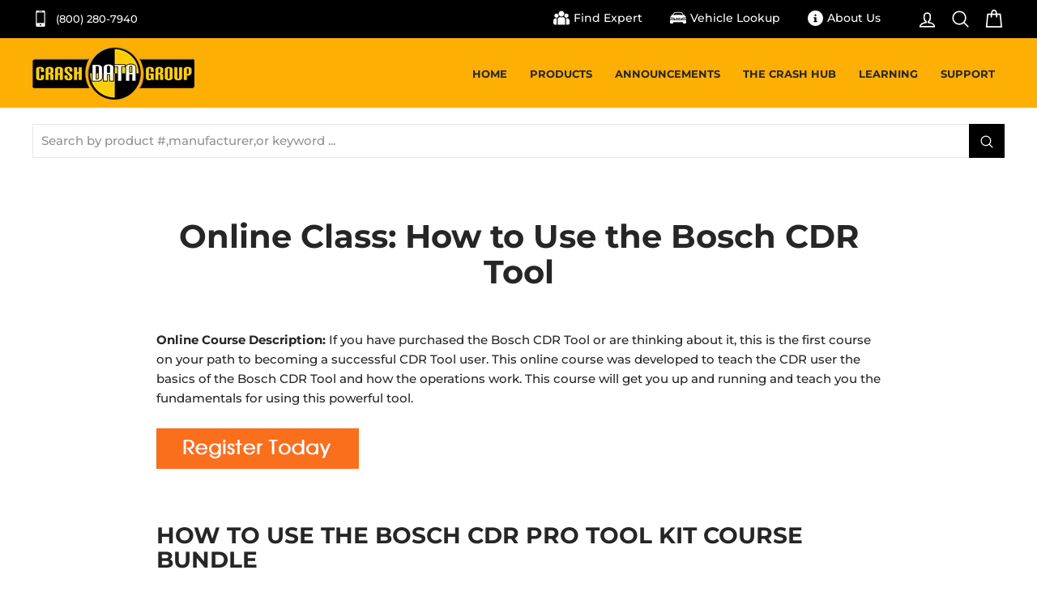

--- FILE ---
content_type: text/html; charset=utf-8
request_url: https://crashdatagroup.com/pages/online-class-how-to-use-the-bosch-cdr-tool
body_size: 50684
content:
<!doctype html>
<html class="no-js" lang="en">
<head>
  <meta charset="utf-8">
  <meta http-equiv="X-UA-Compatible" content="IE=edge,chrome=1">
  <meta name="viewport" content="width=device-width,initial-scale=1">
  <meta name="theme-color" content="#ffcd07">
  <link rel="canonical" href="https://crashdatagroup.com/pages/online-class-how-to-use-the-bosch-cdr-tool">
  <meta name="format-detection" content="telephone=no">

  <link rel="stylesheet" href="https://cdnjs.cloudflare.com/ajax/libs/font-awesome/4.7.0/css/font-awesome.min.css"><link rel="shortcut icon" href="//crashdatagroup.com/cdn/shop/files/crash-hub-globe-512-300x300_32x32.png?v=1614322365" type="image/png" />
  <title>Online Class: How to Use the Bosch CDR Tool
&ndash; crashdatagroup
</title><meta name="description" content="Online Course Description: This online course was developed to teach the CDR user the basics of the Bosch CDR Tool and how the operations work. This course will get you up and running and teach you the fundamentals for using this powerful tool."><meta property="og:site_name" content="crashdatagroup">
  <meta property="og:url" content="https://crashdatagroup.com/pages/online-class-how-to-use-the-bosch-cdr-tool">
  <meta property="og:title" content="Online Class: How to Use the Bosch CDR Tool">
  <meta property="og:type" content="website">
  <meta property="og:description" content="Online Course Description: This online course was developed to teach the CDR user the basics of the Bosch CDR Tool and how the operations work. This course will get you up and running and teach you the fundamentals for using this powerful tool.">
  
  <meta name="twitter:site" content="@">
  <meta name="twitter:card" content="summary_large_image">
  <meta name="twitter:title" content="Online Class: How to Use the Bosch CDR Tool">
  <meta name="twitter:description" content="Online Course Description: This online course was developed to teach the CDR user the basics of the Bosch CDR Tool and how the operations work. This course will get you up and running and teach you the fundamentals for using this powerful tool.">


  <style data-shopify>
  @font-face {
  font-family: Montserrat;
  font-weight: 700;
  font-style: normal;
  src: url("//crashdatagroup.com/cdn/fonts/montserrat/montserrat_n7.3c434e22befd5c18a6b4afadb1e3d77c128c7939.woff2") format("woff2"),
       url("//crashdatagroup.com/cdn/fonts/montserrat/montserrat_n7.5d9fa6e2cae713c8fb539a9876489d86207fe957.woff") format("woff");
}

  @font-face {
  font-family: Montserrat;
  font-weight: 500;
  font-style: normal;
  src: url("//crashdatagroup.com/cdn/fonts/montserrat/montserrat_n5.07ef3781d9c78c8b93c98419da7ad4fbeebb6635.woff2") format("woff2"),
       url("//crashdatagroup.com/cdn/fonts/montserrat/montserrat_n5.adf9b4bd8b0e4f55a0b203cdd84512667e0d5e4d.woff") format("woff");
}


  @font-face {
  font-family: Montserrat;
  font-weight: 600;
  font-style: normal;
  src: url("//crashdatagroup.com/cdn/fonts/montserrat/montserrat_n6.1326b3e84230700ef15b3a29fb520639977513e0.woff2") format("woff2"),
       url("//crashdatagroup.com/cdn/fonts/montserrat/montserrat_n6.652f051080eb14192330daceed8cd53dfdc5ead9.woff") format("woff");
}

  @font-face {
  font-family: Montserrat;
  font-weight: 500;
  font-style: italic;
  src: url("//crashdatagroup.com/cdn/fonts/montserrat/montserrat_i5.d3a783eb0cc26f2fda1e99d1dfec3ebaea1dc164.woff2") format("woff2"),
       url("//crashdatagroup.com/cdn/fonts/montserrat/montserrat_i5.76d414ea3d56bb79ef992a9c62dce2e9063bc062.woff") format("woff");
}

  @font-face {
  font-family: Montserrat;
  font-weight: 600;
  font-style: italic;
  src: url("//crashdatagroup.com/cdn/fonts/montserrat/montserrat_i6.e90155dd2f004112a61c0322d66d1f59dadfa84b.woff2") format("woff2"),
       url("//crashdatagroup.com/cdn/fonts/montserrat/montserrat_i6.41470518d8e9d7f1bcdd29a447c2397e5393943f.woff") format("woff");
}

</style>

  <link href="//crashdatagroup.com/cdn/shop/t/3/assets/theme.scss.css?v=80167242632375454891703032364" rel="stylesheet" type="text/css" media="all" />
  <link href="//crashdatagroup.com/cdn/shop/t/3/assets/custom.css?v=151176169463585525971622209817" rel="stylesheet" type="text/css" media="all" />


  <style data-shopify>
    .collection-item__title {
      font-size: 14.4px;
    }

    @media screen and (min-width: 769px) {
      .collection-item__title {
        font-size: 18px;
      }
    }
  </style>

  <script>
    document.documentElement.className = document.documentElement.className.replace('no-js', 'js');

    window.theme = window.theme || {};
    theme.strings = {
      addToCart: "Add to cart",
      soldOut: "Sold Out",
      unavailable: "Unavailable",
      stockLabel: "Only [count] items in stock!",
      willNotShipUntil: "Will not ship until [date]",
      willBeInStockAfter: "Will be in stock after [date]",
      waitingForStock: "Inventory on the way",
      savePrice: "Save [saved_amount]",
      cartEmpty: "Your cart is currently empty.",
      cartTermsConfirmation: "You must agree with the terms and conditions of sales to check out"
    };
    theme.settings = {
      dynamicVariantsEnable: true,
      dynamicVariantType: "button",
      cartType: "page",
      moneyFormat: "${{amount}}",
      saveType: "dollar",
      recentlyViewedEnabled: false,
      predictiveSearch: true,
      predictiveSearchType: "product,article,page",
      inventoryThreshold: 10,
      quickView: false,
      themeName: 'Impulse',
      themeVersion: "3.0.3"
    };
  </script>

  <script>window.performance && window.performance.mark && window.performance.mark('shopify.content_for_header.start');</script><meta name="google-site-verification" content="mgS3ZuIi7ObYA-EPStqrNoNRTUjRtMq0b53GuYF6_bU">
<meta id="shopify-digital-wallet" name="shopify-digital-wallet" content="/52207517864/digital_wallets/dialog">
<meta name="shopify-checkout-api-token" content="6546399aa490b5bfcc7ddc47fd1c0a32">
<script async="async" src="/checkouts/internal/preloads.js?locale=en-US"></script>
<link rel="preconnect" href="https://shop.app" crossorigin="anonymous">
<script async="async" src="https://shop.app/checkouts/internal/preloads.js?locale=en-US&shop_id=52207517864" crossorigin="anonymous"></script>
<script id="apple-pay-shop-capabilities" type="application/json">{"shopId":52207517864,"countryCode":"US","currencyCode":"USD","merchantCapabilities":["supports3DS"],"merchantId":"gid:\/\/shopify\/Shop\/52207517864","merchantName":"crashdatagroup","requiredBillingContactFields":["postalAddress","email","phone"],"requiredShippingContactFields":["postalAddress","email","phone"],"shippingType":"shipping","supportedNetworks":["visa","masterCard","amex","discover","elo","jcb"],"total":{"type":"pending","label":"crashdatagroup","amount":"1.00"},"shopifyPaymentsEnabled":true,"supportsSubscriptions":true}</script>
<script id="shopify-features" type="application/json">{"accessToken":"6546399aa490b5bfcc7ddc47fd1c0a32","betas":["rich-media-storefront-analytics"],"domain":"crashdatagroup.com","predictiveSearch":true,"shopId":52207517864,"locale":"en"}</script>
<script>var Shopify = Shopify || {};
Shopify.shop = "crashdatagroup.myshopify.com";
Shopify.locale = "en";
Shopify.currency = {"active":"USD","rate":"1.0"};
Shopify.country = "US";
Shopify.theme = {"name":"ITG RT WORK","id":117697249448,"schema_name":null,"schema_version":null,"theme_store_id":null,"role":"main"};
Shopify.theme.handle = "null";
Shopify.theme.style = {"id":null,"handle":null};
Shopify.cdnHost = "crashdatagroup.com/cdn";
Shopify.routes = Shopify.routes || {};
Shopify.routes.root = "/";</script>
<script type="module">!function(o){(o.Shopify=o.Shopify||{}).modules=!0}(window);</script>
<script>!function(o){function n(){var o=[];function n(){o.push(Array.prototype.slice.apply(arguments))}return n.q=o,n}var t=o.Shopify=o.Shopify||{};t.loadFeatures=n(),t.autoloadFeatures=n()}(window);</script>
<script>
  window.ShopifyPay = window.ShopifyPay || {};
  window.ShopifyPay.apiHost = "shop.app\/pay";
  window.ShopifyPay.redirectState = null;
</script>
<script id="shop-js-analytics" type="application/json">{"pageType":"page"}</script>
<script defer="defer" async type="module" src="//crashdatagroup.com/cdn/shopifycloud/shop-js/modules/v2/client.init-shop-cart-sync_BT-GjEfc.en.esm.js"></script>
<script defer="defer" async type="module" src="//crashdatagroup.com/cdn/shopifycloud/shop-js/modules/v2/chunk.common_D58fp_Oc.esm.js"></script>
<script defer="defer" async type="module" src="//crashdatagroup.com/cdn/shopifycloud/shop-js/modules/v2/chunk.modal_xMitdFEc.esm.js"></script>
<script type="module">
  await import("//crashdatagroup.com/cdn/shopifycloud/shop-js/modules/v2/client.init-shop-cart-sync_BT-GjEfc.en.esm.js");
await import("//crashdatagroup.com/cdn/shopifycloud/shop-js/modules/v2/chunk.common_D58fp_Oc.esm.js");
await import("//crashdatagroup.com/cdn/shopifycloud/shop-js/modules/v2/chunk.modal_xMitdFEc.esm.js");

  window.Shopify.SignInWithShop?.initShopCartSync?.({"fedCMEnabled":true,"windoidEnabled":true});

</script>
<script>
  window.Shopify = window.Shopify || {};
  if (!window.Shopify.featureAssets) window.Shopify.featureAssets = {};
  window.Shopify.featureAssets['shop-js'] = {"shop-cart-sync":["modules/v2/client.shop-cart-sync_DZOKe7Ll.en.esm.js","modules/v2/chunk.common_D58fp_Oc.esm.js","modules/v2/chunk.modal_xMitdFEc.esm.js"],"init-fed-cm":["modules/v2/client.init-fed-cm_B6oLuCjv.en.esm.js","modules/v2/chunk.common_D58fp_Oc.esm.js","modules/v2/chunk.modal_xMitdFEc.esm.js"],"shop-cash-offers":["modules/v2/client.shop-cash-offers_D2sdYoxE.en.esm.js","modules/v2/chunk.common_D58fp_Oc.esm.js","modules/v2/chunk.modal_xMitdFEc.esm.js"],"shop-login-button":["modules/v2/client.shop-login-button_QeVjl5Y3.en.esm.js","modules/v2/chunk.common_D58fp_Oc.esm.js","modules/v2/chunk.modal_xMitdFEc.esm.js"],"pay-button":["modules/v2/client.pay-button_DXTOsIq6.en.esm.js","modules/v2/chunk.common_D58fp_Oc.esm.js","modules/v2/chunk.modal_xMitdFEc.esm.js"],"shop-button":["modules/v2/client.shop-button_DQZHx9pm.en.esm.js","modules/v2/chunk.common_D58fp_Oc.esm.js","modules/v2/chunk.modal_xMitdFEc.esm.js"],"avatar":["modules/v2/client.avatar_BTnouDA3.en.esm.js"],"init-windoid":["modules/v2/client.init-windoid_CR1B-cfM.en.esm.js","modules/v2/chunk.common_D58fp_Oc.esm.js","modules/v2/chunk.modal_xMitdFEc.esm.js"],"init-shop-for-new-customer-accounts":["modules/v2/client.init-shop-for-new-customer-accounts_C_vY_xzh.en.esm.js","modules/v2/client.shop-login-button_QeVjl5Y3.en.esm.js","modules/v2/chunk.common_D58fp_Oc.esm.js","modules/v2/chunk.modal_xMitdFEc.esm.js"],"init-shop-email-lookup-coordinator":["modules/v2/client.init-shop-email-lookup-coordinator_BI7n9ZSv.en.esm.js","modules/v2/chunk.common_D58fp_Oc.esm.js","modules/v2/chunk.modal_xMitdFEc.esm.js"],"init-shop-cart-sync":["modules/v2/client.init-shop-cart-sync_BT-GjEfc.en.esm.js","modules/v2/chunk.common_D58fp_Oc.esm.js","modules/v2/chunk.modal_xMitdFEc.esm.js"],"shop-toast-manager":["modules/v2/client.shop-toast-manager_DiYdP3xc.en.esm.js","modules/v2/chunk.common_D58fp_Oc.esm.js","modules/v2/chunk.modal_xMitdFEc.esm.js"],"init-customer-accounts":["modules/v2/client.init-customer-accounts_D9ZNqS-Q.en.esm.js","modules/v2/client.shop-login-button_QeVjl5Y3.en.esm.js","modules/v2/chunk.common_D58fp_Oc.esm.js","modules/v2/chunk.modal_xMitdFEc.esm.js"],"init-customer-accounts-sign-up":["modules/v2/client.init-customer-accounts-sign-up_iGw4briv.en.esm.js","modules/v2/client.shop-login-button_QeVjl5Y3.en.esm.js","modules/v2/chunk.common_D58fp_Oc.esm.js","modules/v2/chunk.modal_xMitdFEc.esm.js"],"shop-follow-button":["modules/v2/client.shop-follow-button_CqMgW2wH.en.esm.js","modules/v2/chunk.common_D58fp_Oc.esm.js","modules/v2/chunk.modal_xMitdFEc.esm.js"],"checkout-modal":["modules/v2/client.checkout-modal_xHeaAweL.en.esm.js","modules/v2/chunk.common_D58fp_Oc.esm.js","modules/v2/chunk.modal_xMitdFEc.esm.js"],"shop-login":["modules/v2/client.shop-login_D91U-Q7h.en.esm.js","modules/v2/chunk.common_D58fp_Oc.esm.js","modules/v2/chunk.modal_xMitdFEc.esm.js"],"lead-capture":["modules/v2/client.lead-capture_BJmE1dJe.en.esm.js","modules/v2/chunk.common_D58fp_Oc.esm.js","modules/v2/chunk.modal_xMitdFEc.esm.js"],"payment-terms":["modules/v2/client.payment-terms_Ci9AEqFq.en.esm.js","modules/v2/chunk.common_D58fp_Oc.esm.js","modules/v2/chunk.modal_xMitdFEc.esm.js"]};
</script>
<script>(function() {
  var isLoaded = false;
  function asyncLoad() {
    if (isLoaded) return;
    isLoaded = true;
    var urls = ["https:\/\/cdn.shopify.com\/s\/files\/1\/0522\/0751\/7864\/t\/3\/assets\/globo.formbuilder.init.js?v=1623982294\u0026shop=crashdatagroup.myshopify.com"];
    for (var i = 0; i < urls.length; i++) {
      var s = document.createElement('script');
      s.type = 'text/javascript';
      s.async = true;
      s.src = urls[i];
      var x = document.getElementsByTagName('script')[0];
      x.parentNode.insertBefore(s, x);
    }
  };
  if(window.attachEvent) {
    window.attachEvent('onload', asyncLoad);
  } else {
    window.addEventListener('load', asyncLoad, false);
  }
})();</script>
<script id="__st">var __st={"a":52207517864,"offset":-28800,"reqid":"a9057bbb-9ffe-44f9-8e19-b1696f8c3542-1769086239","pageurl":"crashdatagroup.com\/pages\/online-class-how-to-use-the-bosch-cdr-tool","s":"pages-82255708328","u":"d73420c319e8","p":"page","rtyp":"page","rid":82255708328};</script>
<script>window.ShopifyPaypalV4VisibilityTracking = true;</script>
<script id="captcha-bootstrap">!function(){'use strict';const t='contact',e='account',n='new_comment',o=[[t,t],['blogs',n],['comments',n],[t,'customer']],c=[[e,'customer_login'],[e,'guest_login'],[e,'recover_customer_password'],[e,'create_customer']],r=t=>t.map((([t,e])=>`form[action*='/${t}']:not([data-nocaptcha='true']) input[name='form_type'][value='${e}']`)).join(','),a=t=>()=>t?[...document.querySelectorAll(t)].map((t=>t.form)):[];function s(){const t=[...o],e=r(t);return a(e)}const i='password',u='form_key',d=['recaptcha-v3-token','g-recaptcha-response','h-captcha-response',i],f=()=>{try{return window.sessionStorage}catch{return}},m='__shopify_v',_=t=>t.elements[u];function p(t,e,n=!1){try{const o=window.sessionStorage,c=JSON.parse(o.getItem(e)),{data:r}=function(t){const{data:e,action:n}=t;return t[m]||n?{data:e,action:n}:{data:t,action:n}}(c);for(const[e,n]of Object.entries(r))t.elements[e]&&(t.elements[e].value=n);n&&o.removeItem(e)}catch(o){console.error('form repopulation failed',{error:o})}}const l='form_type',E='cptcha';function T(t){t.dataset[E]=!0}const w=window,h=w.document,L='Shopify',v='ce_forms',y='captcha';let A=!1;((t,e)=>{const n=(g='f06e6c50-85a8-45c8-87d0-21a2b65856fe',I='https://cdn.shopify.com/shopifycloud/storefront-forms-hcaptcha/ce_storefront_forms_captcha_hcaptcha.v1.5.2.iife.js',D={infoText:'Protected by hCaptcha',privacyText:'Privacy',termsText:'Terms'},(t,e,n)=>{const o=w[L][v],c=o.bindForm;if(c)return c(t,g,e,D).then(n);var r;o.q.push([[t,g,e,D],n]),r=I,A||(h.body.append(Object.assign(h.createElement('script'),{id:'captcha-provider',async:!0,src:r})),A=!0)});var g,I,D;w[L]=w[L]||{},w[L][v]=w[L][v]||{},w[L][v].q=[],w[L][y]=w[L][y]||{},w[L][y].protect=function(t,e){n(t,void 0,e),T(t)},Object.freeze(w[L][y]),function(t,e,n,w,h,L){const[v,y,A,g]=function(t,e,n){const i=e?o:[],u=t?c:[],d=[...i,...u],f=r(d),m=r(i),_=r(d.filter((([t,e])=>n.includes(e))));return[a(f),a(m),a(_),s()]}(w,h,L),I=t=>{const e=t.target;return e instanceof HTMLFormElement?e:e&&e.form},D=t=>v().includes(t);t.addEventListener('submit',(t=>{const e=I(t);if(!e)return;const n=D(e)&&!e.dataset.hcaptchaBound&&!e.dataset.recaptchaBound,o=_(e),c=g().includes(e)&&(!o||!o.value);(n||c)&&t.preventDefault(),c&&!n&&(function(t){try{if(!f())return;!function(t){const e=f();if(!e)return;const n=_(t);if(!n)return;const o=n.value;o&&e.removeItem(o)}(t);const e=Array.from(Array(32),(()=>Math.random().toString(36)[2])).join('');!function(t,e){_(t)||t.append(Object.assign(document.createElement('input'),{type:'hidden',name:u})),t.elements[u].value=e}(t,e),function(t,e){const n=f();if(!n)return;const o=[...t.querySelectorAll(`input[type='${i}']`)].map((({name:t})=>t)),c=[...d,...o],r={};for(const[a,s]of new FormData(t).entries())c.includes(a)||(r[a]=s);n.setItem(e,JSON.stringify({[m]:1,action:t.action,data:r}))}(t,e)}catch(e){console.error('failed to persist form',e)}}(e),e.submit())}));const S=(t,e)=>{t&&!t.dataset[E]&&(n(t,e.some((e=>e===t))),T(t))};for(const o of['focusin','change'])t.addEventListener(o,(t=>{const e=I(t);D(e)&&S(e,y())}));const B=e.get('form_key'),M=e.get(l),P=B&&M;t.addEventListener('DOMContentLoaded',(()=>{const t=y();if(P)for(const e of t)e.elements[l].value===M&&p(e,B);[...new Set([...A(),...v().filter((t=>'true'===t.dataset.shopifyCaptcha))])].forEach((e=>S(e,t)))}))}(h,new URLSearchParams(w.location.search),n,t,e,['guest_login'])})(!0,!0)}();</script>
<script integrity="sha256-4kQ18oKyAcykRKYeNunJcIwy7WH5gtpwJnB7kiuLZ1E=" data-source-attribution="shopify.loadfeatures" defer="defer" src="//crashdatagroup.com/cdn/shopifycloud/storefront/assets/storefront/load_feature-a0a9edcb.js" crossorigin="anonymous"></script>
<script crossorigin="anonymous" defer="defer" src="//crashdatagroup.com/cdn/shopifycloud/storefront/assets/shopify_pay/storefront-65b4c6d7.js?v=20250812"></script>
<script data-source-attribution="shopify.dynamic_checkout.dynamic.init">var Shopify=Shopify||{};Shopify.PaymentButton=Shopify.PaymentButton||{isStorefrontPortableWallets:!0,init:function(){window.Shopify.PaymentButton.init=function(){};var t=document.createElement("script");t.src="https://crashdatagroup.com/cdn/shopifycloud/portable-wallets/latest/portable-wallets.en.js",t.type="module",document.head.appendChild(t)}};
</script>
<script data-source-attribution="shopify.dynamic_checkout.buyer_consent">
  function portableWalletsHideBuyerConsent(e){var t=document.getElementById("shopify-buyer-consent"),n=document.getElementById("shopify-subscription-policy-button");t&&n&&(t.classList.add("hidden"),t.setAttribute("aria-hidden","true"),n.removeEventListener("click",e))}function portableWalletsShowBuyerConsent(e){var t=document.getElementById("shopify-buyer-consent"),n=document.getElementById("shopify-subscription-policy-button");t&&n&&(t.classList.remove("hidden"),t.removeAttribute("aria-hidden"),n.addEventListener("click",e))}window.Shopify?.PaymentButton&&(window.Shopify.PaymentButton.hideBuyerConsent=portableWalletsHideBuyerConsent,window.Shopify.PaymentButton.showBuyerConsent=portableWalletsShowBuyerConsent);
</script>
<script data-source-attribution="shopify.dynamic_checkout.cart.bootstrap">document.addEventListener("DOMContentLoaded",(function(){function t(){return document.querySelector("shopify-accelerated-checkout-cart, shopify-accelerated-checkout")}if(t())Shopify.PaymentButton.init();else{new MutationObserver((function(e,n){t()&&(Shopify.PaymentButton.init(),n.disconnect())})).observe(document.body,{childList:!0,subtree:!0})}}));
</script>
<link id="shopify-accelerated-checkout-styles" rel="stylesheet" media="screen" href="https://crashdatagroup.com/cdn/shopifycloud/portable-wallets/latest/accelerated-checkout-backwards-compat.css" crossorigin="anonymous">
<style id="shopify-accelerated-checkout-cart">
        #shopify-buyer-consent {
  margin-top: 1em;
  display: inline-block;
  width: 100%;
}

#shopify-buyer-consent.hidden {
  display: none;
}

#shopify-subscription-policy-button {
  background: none;
  border: none;
  padding: 0;
  text-decoration: underline;
  font-size: inherit;
  cursor: pointer;
}

#shopify-subscription-policy-button::before {
  box-shadow: none;
}

      </style>

<script>window.performance && window.performance.mark && window.performance.mark('shopify.content_for_header.end');</script>

  <script src="//crashdatagroup.com/cdn/shop/t/3/assets/vendor-scripts-v6.js" defer="defer"></script>

  

  <script src="//crashdatagroup.com/cdn/shop/t/3/assets/theme.js?v=129469234963191607451674554069" defer="defer"></script><script>
	var Globo = Globo || {};
    var globoFormbuilderRecaptchaInit = function(){};
    Globo.FormBuilder = Globo.FormBuilder || {};
    Globo.FormBuilder.url = "https://form.globosoftware.net";
    Globo.FormBuilder.shop = {
        settings : {
            reCaptcha : {
                siteKey : '',
                recaptchaType : 'v2',
                languageCode : 'en'
            },
            hideWaterMark : false,
            encryptionFormId : false,
            copyright: `Powered by Globo <a href="https://apps.shopify.com/form-builder-contact-form" target="_blank">Contact Form</a>`,
            scrollTop: true,
            additionalColumns: []        },
        pricing:{
            features:{
                fileUpload : 2,
                removeCopyright : false,
                bulkOrderForm: false,
                cartForm: false,
            }
        },
        configuration: {
            money_format:  "${{amount}}"
        },
        encryption_form_id : false
    };
    Globo.FormBuilder.forms = [];

    
    Globo.FormBuilder.page = {
        title : document.title.replaceAll('"', "'"),
        href : window.location.href,
        type: "page"
    };
    
    Globo.FormBuilder.assetFormUrls = [];
            Globo.FormBuilder.assetFormUrls[33447] = "//crashdatagroup.com/cdn/shop/t/3/assets/globo.formbuilder.data.33447.js?v=165005549665009291941673300081";
            
</script>

<link rel="preload" href="//crashdatagroup.com/cdn/shop/t/3/assets/globo.formbuilder.css?v=132162924824183467551673300083" as="style" onload="this.onload=null;this.rel='stylesheet'">
<noscript><link rel="stylesheet" href="//crashdatagroup.com/cdn/shop/t/3/assets/globo.formbuilder.css?v=132162924824183467551673300083"></noscript>
<link rel="stylesheet" href="//crashdatagroup.com/cdn/shop/t/3/assets/globo.formbuilder.css?v=132162924824183467551673300083">


<script>
    Globo.FormBuilder.__webpack_public_path__ = "//crashdatagroup.com/cdn/shop/t/3/assets/"
</script>
<script src="//crashdatagroup.com/cdn/shop/t/3/assets/globo.formbuilder.index.js?v=164868851464913706581673300091" defer></script>

<!-- BEGIN app block: shopify://apps/frequently-bought/blocks/app-embed-block/b1a8cbea-c844-4842-9529-7c62dbab1b1f --><script>
    window.codeblackbelt = window.codeblackbelt || {};
    window.codeblackbelt.shop = window.codeblackbelt.shop || 'crashdatagroup.myshopify.com';
    </script><script src="//cdn.codeblackbelt.com/widgets/frequently-bought-together/bootstrap.min.js?version=2026012204-0800" async></script>
 <!-- END app block --><!-- BEGIN app block: shopify://apps/powerful-form-builder/blocks/app-embed/e4bcb1eb-35b2-42e6-bc37-bfe0e1542c9d --><script type="text/javascript" hs-ignore data-cookieconsent="ignore">
  var Globo = Globo || {};
  var globoFormbuilderRecaptchaInit = function(){};
  var globoFormbuilderHcaptchaInit = function(){};
  window.Globo.FormBuilder = window.Globo.FormBuilder || {};
  window.Globo.FormBuilder.shop = {"configuration":{"money_format":"${{amount}}"},"pricing":{"features":{"bulkOrderForm":false,"cartForm":false,"fileUpload":2,"removeCopyright":false,"restrictedEmailDomains":false}},"settings":{"copyright":"Powered by Globo <a href=\"https://apps.shopify.com/form-builder-contact-form\" target=\"_blank\">Contact Form</a>","hideWaterMark":false,"reCaptcha":{"recaptchaType":"v2","siteKey":false,"languageCode":"en"},"hCaptcha":{"siteKey":false},"scrollTop":false,"customCssCode":"","customCssEnabled":false,"additionalColumns":[{"id":"additional.company_department__8","label":"Company / Department *","tab":"additional","type":"text","createdBy":"form","formId":"33447"},{"id":"additional.country","label":"Country","tab":"additional","type":"text","createdBy":"form","formId":"33447"},{"id":"additional.please_select_you_industry_","label":"Please Select you Industry *","tab":"additional","type":"boolean","createdBy":"form","formId":"33447"},{"id":"additional.do_you_currently_own_any_edr_tools__2","label":"Do you currently own any EDR Tools? ","tab":"additional","type":"boolean","createdBy":"form","formId":"33447"}]},"encryption_form_id":0,"url":"https://form.globosoftware.net/","CDN_URL":"https://dxo9oalx9qc1s.cloudfront.net"};

  if(window.Globo.FormBuilder.shop.settings.customCssEnabled && window.Globo.FormBuilder.shop.settings.customCssCode){
    const customStyle = document.createElement('style');
    customStyle.type = 'text/css';
    customStyle.innerHTML = window.Globo.FormBuilder.shop.settings.customCssCode;
    document.head.appendChild(customStyle);
  }

  window.Globo.FormBuilder.forms = [];
    
      
      
      
      window.Globo.FormBuilder.forms[33447] = {"33447":{"elements":[{"id":"group-1","type":"group","label":"Page 1","description":"","elements":[{"id":"text","type":"text","label":"First Name","placeholder":"First Name","description":"","limitCharacters":false,"characters":100,"hideLabel":false,"keepPositionLabel":false,"required":true,"ifHideLabel":false,"inputIcon":"","columnWidth":100},{"id":"text-2","type":"text","label":"Last Name","placeholder":"Last Name","description":"","limitCharacters":false,"characters":100,"hideLabel":false,"keepPositionLabel":false,"required":true,"ifHideLabel":false,"inputIcon":"","columnWidth":100,"conditionalField":false},{"id":"text-8","type":"text","label":"Company \/ Department *","placeholder":"Company \/ Department ","description":"","limitCharacters":false,"characters":100,"hideLabel":false,"keepPositionLabel":false,"required":true,"ifHideLabel":false,"inputIcon":"","columnWidth":100,"conditionalField":false},{"id":"phone-1","type":"phone","label":"Phone","placeholder":"","description":"","validatePhone":false,"onlyShowFlag":false,"defaultCountryCode":"auto","limitCharacters":false,"characters":100,"hideLabel":false,"keepPositionLabel":false,"columnWidth":50,"displayType":"show","displayDisjunctive":false,"conditionalField":false,"inputIcon":"\u003csvg xmlns=\"http:\/\/www.w3.org\/2000\/svg\" viewBox=\"0 0 20 20\"\u003e\u003cpath fill-rule=\"evenodd\" d=\"M6.75 4.5c-1.283 0-2.213 1.025-2.044 2.127.384 2.498 1.296 4.459 2.707 5.89 1.41 1.43 3.373 2.389 5.96 2.786 1.101.17 2.126-.76 2.126-2.044v-.727a.25.25 0 0 0-.187-.242l-1.9-.498a.25.25 0 0 0-.182.022l-1.067.576c-.69.373-1.638.492-2.422-.056a8.678 8.678 0 0 1-2.071-2.09c-.542-.787-.423-1.735-.045-2.428l.57-1.047a.252.252 0 0 0 .022-.182l-.498-1.9a.25.25 0 0 0-.242-.187h-.726Zm-3.526 2.355c-.334-2.174 1.497-3.856 3.527-3.855h.726a1.75 1.75 0 0 1 1.693 1.306l.498 1.9c.113.43.058.885-.153 1.276l-.001.002-.572 1.05c-.191.351-.169.668-.036.86a7.184 7.184 0 0 0 1.694 1.71c.187.13.498.156.85-.034l1.067-.576a1.75 1.75 0 0 1 1.276-.153l1.9.498a1.75 1.75 0 0 1 1.306 1.693v.727c0 2.03-1.68 3.86-3.854 3.527-2.838-.436-5.12-1.511-6.8-3.216-1.68-1.703-2.701-3.978-3.121-6.715Z\"\/\u003e\u003c\/svg\u003e"},{"id":"country","type":"country","label":"Country","placeholder":"Please select","options":"Afghanistan\nAland Islands\nAlbania\nAlgeria\nAndorra\nAngola\nAnguilla\nAntigua And Barbuda\nArgentina\nArmenia\nAruba\nAustralia\nAustria\nAzerbaijan\nBahamas\nBahrain\nBangladesh\nBarbados\nBelarus\nBelgium\nBelize\nBenin\nBermuda\nBhutan\nBolivia\nBosnia And Herzegovina\nBotswana\nBouvet Island\nBrazil\nBritish Indian Ocean Territory\nVirgin Islands, British\nBrunei\nBulgaria\nBurkina Faso\nBurundi\nCambodia\nRepublic of Cameroon\nCanada\nCape Verde\nCaribbean Netherlands\nCayman Islands\nCentral African Republic\nChad\nChile\nChina\nChristmas Island\nCocos (Keeling) Islands\nColombia\nComoros\nCongo\nCongo, The Democratic Republic Of The\nCook Islands\nCosta Rica\nCroatia\nCuba\nCuraçao\nCyprus\nCzech Republic\nCôte d'Ivoire\nDenmark\nDjibouti\nDominica\nDominican Republic\nEcuador\nEgypt\nEl Salvador\nEquatorial Guinea\nEritrea\nEstonia\nEswatini\nEthiopia\nFalkland Islands (Malvinas)\nFaroe Islands\nFiji\nFinland\nFrance\nFrench Guiana\nFrench Polynesia\nFrench Southern Territories\nGabon\nGambia\nGeorgia\nGermany\nGhana\nGibraltar\nGreece\nGreenland\nGrenada\nGuadeloupe\nGuatemala\nGuernsey\nGuinea\nGuinea Bissau\nGuyana\nHaiti\nHeard Island And Mcdonald Islands\nHonduras\nHong Kong\nHungary\nIceland\nIndia\nIndonesia\nIran, Islamic Republic Of\nIraq\nIreland\nIsle Of Man\nIsrael\nItaly\nJamaica\nJapan\nJersey\nJordan\nKazakhstan\nKenya\nKiribati\nKosovo\nKuwait\nKyrgyzstan\nLao People's Democratic Republic\nLatvia\nLebanon\nLesotho\nLiberia\nLibyan Arab Jamahiriya\nLiechtenstein\nLithuania\nLuxembourg\nMacao\nMadagascar\nMalawi\nMalaysia\nMaldives\nMali\nMalta\nMartinique\nMauritania\nMauritius\nMayotte\nMexico\nMoldova, Republic of\nMonaco\nMongolia\nMontenegro\nMontserrat\nMorocco\nMozambique\nMyanmar\nNamibia\nNauru\nNepal\nNetherlands\nNetherlands Antilles\nNew Caledonia\nNew Zealand\nNicaragua\nNiger\nNigeria\nNiue\nNorfolk Island\nKorea, Democratic People's Republic Of\nNorth Macedonia\nNorway\nOman\nPakistan\nPalestinian Territory, Occupied\nPanama\nPapua New Guinea\nParaguay\nPeru\nPhilippines\nPitcairn\nPoland\nPortugal\nQatar\nReunion\nRomania\nRussia\nRwanda\nSamoa\nSan Marino\nSao Tome And Principe\nSaudi Arabia\nSenegal\nSerbia\nSeychelles\nSierra Leone\nSingapore\nSint Maarten\nSlovakia\nSlovenia\nSolomon Islands\nSomalia\nSouth Africa\nSouth Georgia And The South Sandwich Islands\nSouth Korea\nSouth Sudan\nSpain\nSri Lanka\nSaint Barthélemy\nSaint Helena\nSaint Kitts And Nevis\nSaint Lucia\nSaint Martin\nSaint Pierre And Miquelon\nSt. Vincent\nSudan\nSuriname\nSvalbard And Jan Mayen\nSweden\nSwitzerland\nSyria\nTaiwan\nTajikistan\nTanzania, United Republic Of\nThailand\nTimor Leste\nTogo\nTokelau\nTonga\nTrinidad and Tobago\nTunisia\nTurkey\nTurkmenistan\nTurks and Caicos Islands\nTuvalu\nUnited States Minor Outlying Islands\nUganda\nUkraine\nUnited Arab Emirates\nUnited Kingdom\nUnited States\nUruguay\nUzbekistan\nVanuatu\nHoly See (Vatican City State)\nVenezuela\nVietnam\nWallis And Futuna\nWestern Sahara\nYemen\nZambia\nZimbabwe","description":"","defaultOption":"","hideLabel":false,"keepPositionLabel":false,"required":true,"ifHideLabel":false,"inputIcon":"","columnWidth":50,"conditionalField":false},{"id":"email","type":"email","label":"Email","placeholder":"Email","description":"This is the email we will use to send the Bosch CDR White Paper.","limitCharacters":false,"characters":100,"hideLabel":false,"keepPositionLabel":false,"required":true,"ifHideLabel":false,"inputIcon":"","columnWidth":100,"conditionalField":false},{"id":"checkbox","type":"checkbox","label":"Please Select you Industry *","options":"Law Enforcement\nInsurance\nGovernment\nPrivate Sector\nOther","defaultOptions":"","description":"Please select your industry below (you may select multiple if applicable):","hideLabel":false,"keepPositionLabel":false,"required":false,"ifHideLabel":false,"inlineOption":100,"columnWidth":100,"conditionalField":false},{"id":"checkbox-2","type":"checkbox","label":"Do you currently own any EDR Tools? ","options":"Bosch CDR Tool\nHyundai EDR Tool\nKIA EDR Tool\nTesla EDR Tool\nI do not own any EDR Tools","defaultOptions":"","description":"Please select the EDR Tool you currently own (you may select multiple if applicable):","hideLabel":false,"keepPositionLabel":false,"required":true,"ifHideLabel":false,"inlineOption":100,"columnWidth":50,"conditionalField":false,"onlyShowIf":false,"checkbox":false}]}],"errorMessage":{"required":"Please fill in field","invalid":"Invalid","invalidName":"Invalid name","invalidEmail":"Invalid email","invalidURL":"Invalid URL","invalidPhone":"Invalid phone","invalidNumber":"Invalid number","invalidPassword":"Invalid password","confirmPasswordNotMatch":"The password and confirmation password do not match","customerAlreadyExists":"Customer already exists","fileSizeLimit":"File size limit exceeded","fileNotAllowed":"File extension not allowed","requiredCaptcha":"Please, enter the captcha","requiredProducts":"Please select product","limitQuantity":"The number of products left in stock has been exceeded","shopifyInvalidPhone":"phone - Enter a valid phone number to use this delivery method","shopifyPhoneHasAlready":"phone - Phone has already been taken","shopifyInvalidProvice":"addresses.province - is not valid","otherError":"Something went wrong, please try again"},"appearance":{"layout":"boxed","width":600,"style":"classic","mainColor":"rgba(255,205,7,1)","headingColor":"#000","labelColor":"#000","descriptionColor":"#6c757d","optionColor":"#000","paragraphColor":"#000","paragraphBackground":"#fff","background":"none","backgroundColor":"#FFF","backgroundImage":"","backgroundImageAlignment":"middle","floatingIcon":"\u003csvg aria-hidden=\"true\" focusable=\"false\" data-prefix=\"far\" data-icon=\"envelope\" class=\"svg-inline--fa fa-envelope fa-w-16\" role=\"img\" xmlns=\"http:\/\/www.w3.org\/2000\/svg\" viewBox=\"0 0 512 512\"\u003e\u003cpath fill=\"currentColor\" d=\"M464 64H48C21.49 64 0 85.49 0 112v288c0 26.51 21.49 48 48 48h416c26.51 0 48-21.49 48-48V112c0-26.51-21.49-48-48-48zm0 48v40.805c-22.422 18.259-58.168 46.651-134.587 106.49-16.841 13.247-50.201 45.072-73.413 44.701-23.208.375-56.579-31.459-73.413-44.701C106.18 199.465 70.425 171.067 48 152.805V112h416zM48 400V214.398c22.914 18.251 55.409 43.862 104.938 82.646 21.857 17.205 60.134 55.186 103.062 54.955 42.717.231 80.509-37.199 103.053-54.947 49.528-38.783 82.032-64.401 104.947-82.653V400H48z\"\u003e\u003c\/path\u003e\u003c\/svg\u003e","floatingText":"","displayOnAllPage":false,"position":"bottom right","formType":"normalForm","newTemplate":false,"colorScheme":{"solidButton":{"red":255,"green":205,"blue":7,"alpha":1},"solidButtonLabel":{"red":255,"green":255,"blue":255},"text":{"red":0,"green":0,"blue":0},"outlineButton":{"red":255,"green":205,"blue":7,"alpha":1},"background":null},"theme_design":true},"afterSubmit":{"action":"clearForm","message":"\u003ch4\u003eThanks for getting in touch!\u0026nbsp;\u003c\/h4\u003e\u003cp\u003e\u003cbr\u003e\u003c\/p\u003e\u003cp\u003eWe appreciate you contacting us. One of our colleagues will get back in touch with you soon!\u003c\/p\u003e\u003cp\u003e\u003cbr\u003e\u003c\/p\u003e\u003cp\u003eHave a great day!\u003c\/p\u003e","redirectUrl":"","enableGa":false,"gaEventCategory":"Form Builder by Globo","gaEventAction":"Submit","gaEventLabel":"Contact us form","enableFpx":false,"fpxTrackerName":""},"accountPage":{"showAccountDetail":false,"registrationPage":false,"editAccountPage":false,"header":"Header","active":false,"title":"Account details","headerDescription":"Fill out the form to change account information","afterUpdate":"Message after update","message":"\u003ch5\u003eAccount edited successfully!\u003c\/h5\u003e","footer":"Footer","updateText":"Update","footerDescription":""},"footer":{"description":"","previousText":"Previous","nextText":"Next","submitText":"Submit","resetButton":false,"resetButtonText":"Reset","submitFullWidth":false,"submitAlignment":"left"},"header":{"active":true,"title":"Bosch CDR White Paper","description":"\u003cp\u003eFields marked with an\u0026nbsp;\u003cspan style=\"color: rgb(232, 0, 0); background-color: transparent;\"\u003e*\u003c\/span\u003e\u0026nbsp;are required\u003c\/p\u003e"},"isStepByStepForm":true,"publish":{"requiredLogin":false,"requiredLoginMessage":"Please \u003ca href='\/account\/login' title='login'\u003elogin\u003c\/a\u003e to continue","publishType":"embedCode","embedCode":"\u003cdiv class=\"globo-formbuilder\" data-id=\"\"\u003e\u003c\/div\u003e","shortCode":"\u003cdiv class=\"globo-formbuilder\" data-id=\"\"\u003e\u003c\/div\u003e","popup":"\u003cbutton class=\"globo-formbuilder-open\" data-id=\"ZmFsc2U=\"\u003eOpen form\u003c\/button\u003e","lightbox":"\u003cdiv class=\"globo-formbuilder\" data-id=\"\"\u003e\u003c\/div\u003e","enableAddShortCode":false,"selectPage":"index","selectPositionOnPage":"top","selectTime":"forever","setCookie":"1","setCookieHours":"1","setCookieWeeks":"1"},"reCaptcha":{"enable":false,"note":"Please make sure that you have set Google reCaptcha v2 Site key and Secret key in \u003ca href=\"\/admin\/settings\"\u003eSettings\u003c\/a\u003e"},"html":"\n\u003cdiv class=\"globo-form boxed-form globo-form-id-33447 \" data-locale=\"en\" \u003e\n\n\u003cstyle\u003e\n\n\n    :root .globo-form-app[data-id=\"33447\"]{\n        \n        --gfb-color-solidButton: 255,205,7;\n        --gfb-color-solidButtonColor: rgb(var(--gfb-color-solidButton));\n        --gfb-color-solidButtonLabel: 255,255,255;\n        --gfb-color-solidButtonLabelColor: rgb(var(--gfb-color-solidButtonLabel));\n        --gfb-color-text: 0,0,0;\n        --gfb-color-textColor: rgb(var(--gfb-color-text));\n        --gfb-color-outlineButton: 255,205,7;\n        --gfb-color-outlineButtonColor: rgb(var(--gfb-color-outlineButton));\n        --gfb-color-background: ,,;\n        --gfb-color-backgroundColor: rgb(var(--gfb-color-background));\n        \n        --gfb-main-color: rgba(255,205,7,1);\n        --gfb-primary-color: var(--gfb-color-solidButtonColor, var(--gfb-main-color));\n        --gfb-primary-text-color: var(--gfb-color-solidButtonLabelColor, #FFF);\n        --gfb-form-width: 600px;\n        --gfb-font-family: inherit;\n        --gfb-font-style: inherit;\n        --gfb--image: 40%;\n        --gfb-image-ratio-draft: var(--gfb--image);\n        --gfb-image-ratio: var(--gfb-image-ratio-draft);\n        \n        --gfb-bg-temp-color: #FFF;\n        --gfb-bg-position: middle;\n        \n        --gfb-bg-color: var(--gfb-color-backgroundColor, var(--gfb-bg-temp-color));\n        \n    }\n    \n.globo-form-id-33447 .globo-form-app{\n    max-width: 600px;\n    width: -webkit-fill-available;\n    \n    background-color: unset;\n    \n    \n}\n\n.globo-form-id-33447 .globo-form-app .globo-heading{\n    color: var(--gfb-color-textColor, #000)\n}\n\n\n\n.globo-form-id-33447 .globo-form-app .globo-description,\n.globo-form-id-33447 .globo-form-app .header .globo-description{\n    --gfb-color-description: rgba(var(--gfb-color-text), 0.8);\n    color: var(--gfb-color-description, #6c757d);\n}\n.globo-form-id-33447 .globo-form-app .globo-label,\n.globo-form-id-33447 .globo-form-app .globo-form-control label.globo-label,\n.globo-form-id-33447 .globo-form-app .globo-form-control label.globo-label span.label-content{\n    color: var(--gfb-color-textColor, #000);\n    text-align: left;\n}\n.globo-form-id-33447 .globo-form-app .globo-label.globo-position-label{\n    height: 20px !important;\n}\n.globo-form-id-33447 .globo-form-app .globo-form-control .help-text.globo-description,\n.globo-form-id-33447 .globo-form-app .globo-form-control span.globo-description{\n    --gfb-color-description: rgba(var(--gfb-color-text), 0.8);\n    color: var(--gfb-color-description, #6c757d);\n}\n.globo-form-id-33447 .globo-form-app .globo-form-control .checkbox-wrapper .globo-option,\n.globo-form-id-33447 .globo-form-app .globo-form-control .radio-wrapper .globo-option\n{\n    color: var(--gfb-color-textColor, #000);\n}\n.globo-form-id-33447 .globo-form-app .footer,\n.globo-form-id-33447 .globo-form-app .gfb__footer{\n    text-align:left;\n}\n.globo-form-id-33447 .globo-form-app .footer button,\n.globo-form-id-33447 .globo-form-app .gfb__footer button{\n    border:1px solid var(--gfb-primary-color);\n    \n}\n.globo-form-id-33447 .globo-form-app .footer button.submit,\n.globo-form-id-33447 .globo-form-app .gfb__footer button.submit\n.globo-form-id-33447 .globo-form-app .footer button.checkout,\n.globo-form-id-33447 .globo-form-app .gfb__footer button.checkout,\n.globo-form-id-33447 .globo-form-app .footer button.action.loading .spinner,\n.globo-form-id-33447 .globo-form-app .gfb__footer button.action.loading .spinner{\n    background-color: var(--gfb-primary-color);\n    color : #000000;\n}\n.globo-form-id-33447 .globo-form-app .globo-form-control .star-rating\u003efieldset:not(:checked)\u003elabel:before {\n    content: url('data:image\/svg+xml; utf8, \u003csvg aria-hidden=\"true\" focusable=\"false\" data-prefix=\"far\" data-icon=\"star\" class=\"svg-inline--fa fa-star fa-w-18\" role=\"img\" xmlns=\"http:\/\/www.w3.org\/2000\/svg\" viewBox=\"0 0 576 512\"\u003e\u003cpath fill=\"rgba(255,205,7,1)\" d=\"M528.1 171.5L382 150.2 316.7 17.8c-11.7-23.6-45.6-23.9-57.4 0L194 150.2 47.9 171.5c-26.2 3.8-36.7 36.1-17.7 54.6l105.7 103-25 145.5c-4.5 26.3 23.2 46 46.4 33.7L288 439.6l130.7 68.7c23.2 12.2 50.9-7.4 46.4-33.7l-25-145.5 105.7-103c19-18.5 8.5-50.8-17.7-54.6zM388.6 312.3l23.7 138.4L288 385.4l-124.3 65.3 23.7-138.4-100.6-98 139-20.2 62.2-126 62.2 126 139 20.2-100.6 98z\"\u003e\u003c\/path\u003e\u003c\/svg\u003e');\n}\n.globo-form-id-33447 .globo-form-app .globo-form-control .star-rating\u003efieldset\u003einput:checked ~ label:before {\n    content: url('data:image\/svg+xml; utf8, \u003csvg aria-hidden=\"true\" focusable=\"false\" data-prefix=\"fas\" data-icon=\"star\" class=\"svg-inline--fa fa-star fa-w-18\" role=\"img\" xmlns=\"http:\/\/www.w3.org\/2000\/svg\" viewBox=\"0 0 576 512\"\u003e\u003cpath fill=\"rgba(255,205,7,1)\" d=\"M259.3 17.8L194 150.2 47.9 171.5c-26.2 3.8-36.7 36.1-17.7 54.6l105.7 103-25 145.5c-4.5 26.3 23.2 46 46.4 33.7L288 439.6l130.7 68.7c23.2 12.2 50.9-7.4 46.4-33.7l-25-145.5 105.7-103c19-18.5 8.5-50.8-17.7-54.6L382 150.2 316.7 17.8c-11.7-23.6-45.6-23.9-57.4 0z\"\u003e\u003c\/path\u003e\u003c\/svg\u003e');\n}\n.globo-form-id-33447 .globo-form-app .globo-form-control .star-rating\u003efieldset:not(:checked)\u003elabel:hover:before,\n.globo-form-id-33447 .globo-form-app .globo-form-control .star-rating\u003efieldset:not(:checked)\u003elabel:hover ~ label:before{\n    content : url('data:image\/svg+xml; utf8, \u003csvg aria-hidden=\"true\" focusable=\"false\" data-prefix=\"fas\" data-icon=\"star\" class=\"svg-inline--fa fa-star fa-w-18\" role=\"img\" xmlns=\"http:\/\/www.w3.org\/2000\/svg\" viewBox=\"0 0 576 512\"\u003e\u003cpath fill=\"rgba(255,205,7,1)\" d=\"M259.3 17.8L194 150.2 47.9 171.5c-26.2 3.8-36.7 36.1-17.7 54.6l105.7 103-25 145.5c-4.5 26.3 23.2 46 46.4 33.7L288 439.6l130.7 68.7c23.2 12.2 50.9-7.4 46.4-33.7l-25-145.5 105.7-103c19-18.5 8.5-50.8-17.7-54.6L382 150.2 316.7 17.8c-11.7-23.6-45.6-23.9-57.4 0z\"\u003e\u003c\/path\u003e\u003c\/svg\u003e')\n}\n.globo-form-id-33447 .globo-form-app .globo-form-control .checkbox-wrapper .checkbox-input:checked ~ .checkbox-label:before {\n    border-color: var(--gfb-primary-color);\n    box-shadow: 0 4px 6px rgba(50,50,93,0.11), 0 1px 3px rgba(0,0,0,0.08);\n    background-color: var(--gfb-primary-color);\n}\n.globo-form-id-33447 .globo-form-app .step.-completed .step__number,\n.globo-form-id-33447 .globo-form-app .line.-progress,\n.globo-form-id-33447 .globo-form-app .line.-start{\n    background-color: var(--gfb-primary-color);\n}\n.globo-form-id-33447 .globo-form-app .checkmark__check,\n.globo-form-id-33447 .globo-form-app .checkmark__circle{\n    stroke: var(--gfb-primary-color);\n}\n.globo-form-id-33447 .floating-button{\n    background-color: var(--gfb-primary-color);\n}\n.globo-form-id-33447 .globo-form-app .globo-form-control .checkbox-wrapper .checkbox-input ~ .checkbox-label:before,\n.globo-form-app .globo-form-control .radio-wrapper .radio-input ~ .radio-label:after{\n    border-color : var(--gfb-primary-color);\n}\n.globo-form-id-33447 .flatpickr-day.selected, \n.globo-form-id-33447 .flatpickr-day.startRange, \n.globo-form-id-33447 .flatpickr-day.endRange, \n.globo-form-id-33447 .flatpickr-day.selected.inRange, \n.globo-form-id-33447 .flatpickr-day.startRange.inRange, \n.globo-form-id-33447 .flatpickr-day.endRange.inRange, \n.globo-form-id-33447 .flatpickr-day.selected:focus, \n.globo-form-id-33447 .flatpickr-day.startRange:focus, \n.globo-form-id-33447 .flatpickr-day.endRange:focus, \n.globo-form-id-33447 .flatpickr-day.selected:hover, \n.globo-form-id-33447 .flatpickr-day.startRange:hover, \n.globo-form-id-33447 .flatpickr-day.endRange:hover, \n.globo-form-id-33447 .flatpickr-day.selected.prevMonthDay, \n.globo-form-id-33447 .flatpickr-day.startRange.prevMonthDay, \n.globo-form-id-33447 .flatpickr-day.endRange.prevMonthDay, \n.globo-form-id-33447 .flatpickr-day.selected.nextMonthDay, \n.globo-form-id-33447 .flatpickr-day.startRange.nextMonthDay, \n.globo-form-id-33447 .flatpickr-day.endRange.nextMonthDay {\n    background: var(--gfb-primary-color);\n    border-color: var(--gfb-primary-color);\n}\n.globo-form-id-33447 .globo-paragraph {\n    background: #fff;\n    color: var(--gfb-color-textColor, #000);\n    width: 100%!important;\n}\n\n[dir=\"rtl\"] .globo-form-app .header .title,\n[dir=\"rtl\"] .globo-form-app .header .description,\n[dir=\"rtl\"] .globo-form-id-33447 .globo-form-app .globo-heading,\n[dir=\"rtl\"] .globo-form-id-33447 .globo-form-app .globo-label,\n[dir=\"rtl\"] .globo-form-id-33447 .globo-form-app .globo-form-control label.globo-label,\n[dir=\"rtl\"] .globo-form-id-33447 .globo-form-app .globo-form-control label.globo-label span.label-content{\n    text-align: right;\n}\n\n[dir=\"rtl\"] .globo-form-app .line {\n    left: unset;\n    right: 50%;\n}\n\n[dir=\"rtl\"] .globo-form-id-33447 .globo-form-app .line.-start {\n    left: unset;    \n    right: 0%;\n}\n\n\u003c\/style\u003e\n\n\n\n\n\u003cdiv class=\"globo-form-app boxed-layout gfb-style-classic  gfb-font-size-medium\" data-id=33447\u003e\n    \n    \u003cdiv class=\"header dismiss hidden\" onclick=\"Globo.FormBuilder.closeModalForm(this)\"\u003e\n        \u003csvg width=20 height=20 viewBox=\"0 0 20 20\" class=\"\" focusable=\"false\" aria-hidden=\"true\"\u003e\u003cpath d=\"M11.414 10l4.293-4.293a.999.999 0 1 0-1.414-1.414L10 8.586 5.707 4.293a.999.999 0 1 0-1.414 1.414L8.586 10l-4.293 4.293a.999.999 0 1 0 1.414 1.414L10 11.414l4.293 4.293a.997.997 0 0 0 1.414 0 .999.999 0 0 0 0-1.414L11.414 10z\" fill-rule=\"evenodd\"\u003e\u003c\/path\u003e\u003c\/svg\u003e\n    \u003c\/div\u003e\n    \u003cform class=\"g-container\" novalidate action=\"https:\/\/form.globo.io\/api\/front\/form\/33447\/send\" method=\"POST\" enctype=\"multipart\/form-data\" data-id=33447\u003e\n        \n            \n            \u003cdiv class=\"header\"\u003e\n                \u003ch3 class=\"title globo-heading\"\u003eBosch CDR White Paper\u003c\/h3\u003e\n                \n                \u003cdiv class=\"description globo-description\"\u003e\u003cp\u003eFields marked with an\u0026nbsp;\u003cspan style=\"color: rgb(232, 0, 0); background-color: transparent;\"\u003e*\u003c\/span\u003e\u0026nbsp;are required\u003c\/p\u003e\u003c\/div\u003e\n                \n            \u003c\/div\u003e\n            \n        \n        \n            \u003cdiv class=\"globo-formbuilder-wizard\" data-id=33447\u003e\n                \u003cdiv class=\"wizard__content\"\u003e\n                    \u003cheader class=\"wizard__header\"\u003e\n                        \u003cdiv class=\"wizard__steps\"\u003e\n                        \u003cnav class=\"steps hidden\"\u003e\n                            \n                            \n                                \n                            \n                            \n                                \n                                \n                                \n                                \n                                \u003cdiv class=\"step last \" data-element-id=\"group-1\"  data-step=\"0\" \u003e\n                                    \u003cdiv class=\"step__content\"\u003e\n                                        \u003cp class=\"step__number\"\u003e\u003c\/p\u003e\n                                        \u003csvg class=\"checkmark\" xmlns=\"http:\/\/www.w3.org\/2000\/svg\" width=52 height=52 viewBox=\"0 0 52 52\"\u003e\n                                            \u003ccircle class=\"checkmark__circle\" cx=\"26\" cy=\"26\" r=\"25\" fill=\"none\"\/\u003e\n                                            \u003cpath class=\"checkmark__check\" fill=\"none\" d=\"M14.1 27.2l7.1 7.2 16.7-16.8\"\/\u003e\n                                        \u003c\/svg\u003e\n                                        \u003cdiv class=\"lines\"\u003e\n                                            \n                                                \u003cdiv class=\"line -start\"\u003e\u003c\/div\u003e\n                                            \n                                            \u003cdiv class=\"line -background\"\u003e\n                                            \u003c\/div\u003e\n                                            \u003cdiv class=\"line -progress\"\u003e\n                                            \u003c\/div\u003e\n                                        \u003c\/div\u003e  \n                                    \u003c\/div\u003e\n                                \u003c\/div\u003e\n                            \n                        \u003c\/nav\u003e\n                        \u003c\/div\u003e\n                    \u003c\/header\u003e\n                    \u003cdiv class=\"panels\"\u003e\n                        \n                        \n                        \n                        \n                        \u003cdiv class=\"panel \" data-element-id=\"group-1\" data-id=33447  data-step=\"0\" style=\"padding-top:0\"\u003e\n                            \n                                \n                                    \n\n\n\n\n\n\n\n\n\n\n\n\n\n\n\n    \n\n\n\n\n\n\n\n\n\n\u003cdiv class=\"globo-form-control layout-1-column \"  data-type='text'\u003e\n    \n    \n        \n\u003clabel tabindex=\"0\" for=\"33447-text\" class=\"classic-label globo-label gfb__label-v2 \" data-label=\"First Name\"\u003e\n    \u003cspan class=\"label-content\" data-label=\"First Name\"\u003eFirst Name\u003c\/span\u003e\n    \n        \u003cspan class=\"text-danger text-smaller\"\u003e *\u003c\/span\u003e\n    \n\u003c\/label\u003e\n\n    \n\n    \u003cdiv class=\"globo-form-input\"\u003e\n        \n        \n        \u003cinput type=\"text\"  data-type=\"text\" class=\"classic-input\" id=\"33447-text\" name=\"text\" placeholder=\"First Name\" presence  \u003e\n    \u003c\/div\u003e\n    \n    \u003csmall class=\"messages\"\u003e\u003c\/small\u003e\n\u003c\/div\u003e\n\n\n\n                                \n                                    \n\n\n\n\n\n\n\n\n\n\n\n\n\n\n\n    \n\n\n\n\n\n\n\n\n\n\u003cdiv class=\"globo-form-control layout-1-column \"  data-type='text'\u003e\n    \n    \n        \n\u003clabel tabindex=\"0\" for=\"33447-text-2\" class=\"classic-label globo-label gfb__label-v2 \" data-label=\"Last Name\"\u003e\n    \u003cspan class=\"label-content\" data-label=\"Last Name\"\u003eLast Name\u003c\/span\u003e\n    \n        \u003cspan class=\"text-danger text-smaller\"\u003e *\u003c\/span\u003e\n    \n\u003c\/label\u003e\n\n    \n\n    \u003cdiv class=\"globo-form-input\"\u003e\n        \n        \n        \u003cinput type=\"text\"  data-type=\"text\" class=\"classic-input\" id=\"33447-text-2\" name=\"text-2\" placeholder=\"Last Name\" presence  \u003e\n    \u003c\/div\u003e\n    \n    \u003csmall class=\"messages\"\u003e\u003c\/small\u003e\n\u003c\/div\u003e\n\n\n\n                                \n                                    \n\n\n\n\n\n\n\n\n\n\n\n\n\n\n\n    \n\n\n\n\n\n\n\n\n\n\u003cdiv class=\"globo-form-control layout-1-column \"  data-type='text'\u003e\n    \n    \n        \n\u003clabel tabindex=\"0\" for=\"33447-text-8\" class=\"classic-label globo-label gfb__label-v2 \" data-label=\"Company \/ Department *\"\u003e\n    \u003cspan class=\"label-content\" data-label=\"Company \/ Department *\"\u003eCompany \/ Department *\u003c\/span\u003e\n    \n        \u003cspan class=\"text-danger text-smaller\"\u003e *\u003c\/span\u003e\n    \n\u003c\/label\u003e\n\n    \n\n    \u003cdiv class=\"globo-form-input\"\u003e\n        \n        \n        \u003cinput type=\"text\"  data-type=\"text\" class=\"classic-input\" id=\"33447-text-8\" name=\"text-8\" placeholder=\"Company \/ Department \" presence  \u003e\n    \u003c\/div\u003e\n    \n    \u003csmall class=\"messages\"\u003e\u003c\/small\u003e\n\u003c\/div\u003e\n\n\n\n                                \n                                    \n\n\n\n\n\n\n\n\n\n\n\n\n\n\n\n\n\n    \n\n\n\n\n\n\n\n\n\n\u003cdiv class=\"globo-form-control layout-2-column \"  data-type='phone' data-input-has-icon \u003e\n    \n    \n        \n\u003clabel tabindex=\"0\" for=\"33447-phone-1\" class=\"classic-label globo-label gfb__label-v2 \" data-label=\"Phone\"\u003e\n    \u003cspan class=\"label-content\" data-label=\"Phone\"\u003ePhone\u003c\/span\u003e\n    \n        \u003cspan\u003e\u003c\/span\u003e\n    \n\u003c\/label\u003e\n\n    \n\n    \u003cdiv class=\"globo-form-input gfb__phone-placeholder\" input-placeholder=\"\"\u003e\n        \n        \n        \u003cdiv class=\"globo-form-icon\"\u003e\u003csvg xmlns=\"http:\/\/www.w3.org\/2000\/svg\" viewBox=\"0 0 20 20\"\u003e\u003cpath fill-rule=\"evenodd\" d=\"M6.75 4.5c-1.283 0-2.213 1.025-2.044 2.127.384 2.498 1.296 4.459 2.707 5.89 1.41 1.43 3.373 2.389 5.96 2.786 1.101.17 2.126-.76 2.126-2.044v-.727a.25.25 0 0 0-.187-.242l-1.9-.498a.25.25 0 0 0-.182.022l-1.067.576c-.69.373-1.638.492-2.422-.056a8.678 8.678 0 0 1-2.071-2.09c-.542-.787-.423-1.735-.045-2.428l.57-1.047a.252.252 0 0 0 .022-.182l-.498-1.9a.25.25 0 0 0-.242-.187h-.726Zm-3.526 2.355c-.334-2.174 1.497-3.856 3.527-3.855h.726a1.75 1.75 0 0 1 1.693 1.306l.498 1.9c.113.43.058.885-.153 1.276l-.001.002-.572 1.05c-.191.351-.169.668-.036.86a7.184 7.184 0 0 0 1.694 1.71c.187.13.498.156.85-.034l1.067-.576a1.75 1.75 0 0 1 1.276-.153l1.9.498a1.75 1.75 0 0 1 1.306 1.693v.727c0 2.03-1.68 3.86-3.854 3.527-2.838-.436-5.12-1.511-6.8-3.216-1.68-1.703-2.701-3.978-3.121-6.715Z\"\/\u003e\u003c\/svg\u003e\u003c\/div\u003e\n        \n        \u003cinput type=\"text\"  data-type=\"phone\" class=\"classic-input\" id=\"33447-phone-1\" name=\"phone-1\" placeholder=\"\"     default-country-code=\"auto\"\u003e\n    \u003c\/div\u003e\n    \n    \u003csmall class=\"messages\"\u003e\u003c\/small\u003e\n\u003c\/div\u003e\n\n\n                                \n                                    \n\n\n\n\n\n\n\n\n\n\n\n\n\n\n\n    \n\n\n\n\n\n\n\n\n\n\u003cdiv class=\"globo-form-control layout-2-column \"  data-type='country' data-default-value=\"\" data-type=\"country\" \u003e\n    \n    \n        \n\u003clabel tabindex=\"0\" for=\"33447-country\" class=\"classic-label globo-label gfb__label-v2 \" data-label=\"Country\"\u003e\n    \u003cspan class=\"label-content\" data-label=\"Country\"\u003eCountry\u003c\/span\u003e\n    \n        \u003cspan class=\"text-danger text-smaller\"\u003e *\u003c\/span\u003e\n    \n\u003c\/label\u003e\n\n    \n\n    \n    \n    \n    \u003cdiv class=\"globo-form-input\"\u003e\n        \n        \n        \u003cselect data-searchable=\"\" name=\"country\"  id=\"33447-country\" class=\"classic-input wide\" presence\u003e\n            \u003coption selected=\"selected\" value=\"\" disabled=\"disabled\"\u003ePlease select\u003c\/option\u003e\n            \n            \u003coption value=\"Afghanistan\" \u003eAfghanistan\u003c\/option\u003e\n            \n            \u003coption value=\"Aland Islands\" \u003eAland Islands\u003c\/option\u003e\n            \n            \u003coption value=\"Albania\" \u003eAlbania\u003c\/option\u003e\n            \n            \u003coption value=\"Algeria\" \u003eAlgeria\u003c\/option\u003e\n            \n            \u003coption value=\"Andorra\" \u003eAndorra\u003c\/option\u003e\n            \n            \u003coption value=\"Angola\" \u003eAngola\u003c\/option\u003e\n            \n            \u003coption value=\"Anguilla\" \u003eAnguilla\u003c\/option\u003e\n            \n            \u003coption value=\"Antigua And Barbuda\" \u003eAntigua And Barbuda\u003c\/option\u003e\n            \n            \u003coption value=\"Argentina\" \u003eArgentina\u003c\/option\u003e\n            \n            \u003coption value=\"Armenia\" \u003eArmenia\u003c\/option\u003e\n            \n            \u003coption value=\"Aruba\" \u003eAruba\u003c\/option\u003e\n            \n            \u003coption value=\"Australia\" \u003eAustralia\u003c\/option\u003e\n            \n            \u003coption value=\"Austria\" \u003eAustria\u003c\/option\u003e\n            \n            \u003coption value=\"Azerbaijan\" \u003eAzerbaijan\u003c\/option\u003e\n            \n            \u003coption value=\"Bahamas\" \u003eBahamas\u003c\/option\u003e\n            \n            \u003coption value=\"Bahrain\" \u003eBahrain\u003c\/option\u003e\n            \n            \u003coption value=\"Bangladesh\" \u003eBangladesh\u003c\/option\u003e\n            \n            \u003coption value=\"Barbados\" \u003eBarbados\u003c\/option\u003e\n            \n            \u003coption value=\"Belarus\" \u003eBelarus\u003c\/option\u003e\n            \n            \u003coption value=\"Belgium\" \u003eBelgium\u003c\/option\u003e\n            \n            \u003coption value=\"Belize\" \u003eBelize\u003c\/option\u003e\n            \n            \u003coption value=\"Benin\" \u003eBenin\u003c\/option\u003e\n            \n            \u003coption value=\"Bermuda\" \u003eBermuda\u003c\/option\u003e\n            \n            \u003coption value=\"Bhutan\" \u003eBhutan\u003c\/option\u003e\n            \n            \u003coption value=\"Bolivia\" \u003eBolivia\u003c\/option\u003e\n            \n            \u003coption value=\"Bosnia And Herzegovina\" \u003eBosnia And Herzegovina\u003c\/option\u003e\n            \n            \u003coption value=\"Botswana\" \u003eBotswana\u003c\/option\u003e\n            \n            \u003coption value=\"Bouvet Island\" \u003eBouvet Island\u003c\/option\u003e\n            \n            \u003coption value=\"Brazil\" \u003eBrazil\u003c\/option\u003e\n            \n            \u003coption value=\"British Indian Ocean Territory\" \u003eBritish Indian Ocean Territory\u003c\/option\u003e\n            \n            \u003coption value=\"Virgin Islands, British\" \u003eVirgin Islands, British\u003c\/option\u003e\n            \n            \u003coption value=\"Brunei\" \u003eBrunei\u003c\/option\u003e\n            \n            \u003coption value=\"Bulgaria\" \u003eBulgaria\u003c\/option\u003e\n            \n            \u003coption value=\"Burkina Faso\" \u003eBurkina Faso\u003c\/option\u003e\n            \n            \u003coption value=\"Burundi\" \u003eBurundi\u003c\/option\u003e\n            \n            \u003coption value=\"Cambodia\" \u003eCambodia\u003c\/option\u003e\n            \n            \u003coption value=\"Republic of Cameroon\" \u003eRepublic of Cameroon\u003c\/option\u003e\n            \n            \u003coption value=\"Canada\" \u003eCanada\u003c\/option\u003e\n            \n            \u003coption value=\"Cape Verde\" \u003eCape Verde\u003c\/option\u003e\n            \n            \u003coption value=\"Caribbean Netherlands\" \u003eCaribbean Netherlands\u003c\/option\u003e\n            \n            \u003coption value=\"Cayman Islands\" \u003eCayman Islands\u003c\/option\u003e\n            \n            \u003coption value=\"Central African Republic\" \u003eCentral African Republic\u003c\/option\u003e\n            \n            \u003coption value=\"Chad\" \u003eChad\u003c\/option\u003e\n            \n            \u003coption value=\"Chile\" \u003eChile\u003c\/option\u003e\n            \n            \u003coption value=\"China\" \u003eChina\u003c\/option\u003e\n            \n            \u003coption value=\"Christmas Island\" \u003eChristmas Island\u003c\/option\u003e\n            \n            \u003coption value=\"Cocos (Keeling) Islands\" \u003eCocos (Keeling) Islands\u003c\/option\u003e\n            \n            \u003coption value=\"Colombia\" \u003eColombia\u003c\/option\u003e\n            \n            \u003coption value=\"Comoros\" \u003eComoros\u003c\/option\u003e\n            \n            \u003coption value=\"Congo\" \u003eCongo\u003c\/option\u003e\n            \n            \u003coption value=\"Congo, The Democratic Republic Of The\" \u003eCongo, The Democratic Republic Of The\u003c\/option\u003e\n            \n            \u003coption value=\"Cook Islands\" \u003eCook Islands\u003c\/option\u003e\n            \n            \u003coption value=\"Costa Rica\" \u003eCosta Rica\u003c\/option\u003e\n            \n            \u003coption value=\"Croatia\" \u003eCroatia\u003c\/option\u003e\n            \n            \u003coption value=\"Cuba\" \u003eCuba\u003c\/option\u003e\n            \n            \u003coption value=\"Curaçao\" \u003eCuraçao\u003c\/option\u003e\n            \n            \u003coption value=\"Cyprus\" \u003eCyprus\u003c\/option\u003e\n            \n            \u003coption value=\"Czech Republic\" \u003eCzech Republic\u003c\/option\u003e\n            \n            \u003coption value=\"Côte d'Ivoire\" \u003eCôte d'Ivoire\u003c\/option\u003e\n            \n            \u003coption value=\"Denmark\" \u003eDenmark\u003c\/option\u003e\n            \n            \u003coption value=\"Djibouti\" \u003eDjibouti\u003c\/option\u003e\n            \n            \u003coption value=\"Dominica\" \u003eDominica\u003c\/option\u003e\n            \n            \u003coption value=\"Dominican Republic\" \u003eDominican Republic\u003c\/option\u003e\n            \n            \u003coption value=\"Ecuador\" \u003eEcuador\u003c\/option\u003e\n            \n            \u003coption value=\"Egypt\" \u003eEgypt\u003c\/option\u003e\n            \n            \u003coption value=\"El Salvador\" \u003eEl Salvador\u003c\/option\u003e\n            \n            \u003coption value=\"Equatorial Guinea\" \u003eEquatorial Guinea\u003c\/option\u003e\n            \n            \u003coption value=\"Eritrea\" \u003eEritrea\u003c\/option\u003e\n            \n            \u003coption value=\"Estonia\" \u003eEstonia\u003c\/option\u003e\n            \n            \u003coption value=\"Eswatini\" \u003eEswatini\u003c\/option\u003e\n            \n            \u003coption value=\"Ethiopia\" \u003eEthiopia\u003c\/option\u003e\n            \n            \u003coption value=\"Falkland Islands (Malvinas)\" \u003eFalkland Islands (Malvinas)\u003c\/option\u003e\n            \n            \u003coption value=\"Faroe Islands\" \u003eFaroe Islands\u003c\/option\u003e\n            \n            \u003coption value=\"Fiji\" \u003eFiji\u003c\/option\u003e\n            \n            \u003coption value=\"Finland\" \u003eFinland\u003c\/option\u003e\n            \n            \u003coption value=\"France\" \u003eFrance\u003c\/option\u003e\n            \n            \u003coption value=\"French Guiana\" \u003eFrench Guiana\u003c\/option\u003e\n            \n            \u003coption value=\"French Polynesia\" \u003eFrench Polynesia\u003c\/option\u003e\n            \n            \u003coption value=\"French Southern Territories\" \u003eFrench Southern Territories\u003c\/option\u003e\n            \n            \u003coption value=\"Gabon\" \u003eGabon\u003c\/option\u003e\n            \n            \u003coption value=\"Gambia\" \u003eGambia\u003c\/option\u003e\n            \n            \u003coption value=\"Georgia\" \u003eGeorgia\u003c\/option\u003e\n            \n            \u003coption value=\"Germany\" \u003eGermany\u003c\/option\u003e\n            \n            \u003coption value=\"Ghana\" \u003eGhana\u003c\/option\u003e\n            \n            \u003coption value=\"Gibraltar\" \u003eGibraltar\u003c\/option\u003e\n            \n            \u003coption value=\"Greece\" \u003eGreece\u003c\/option\u003e\n            \n            \u003coption value=\"Greenland\" \u003eGreenland\u003c\/option\u003e\n            \n            \u003coption value=\"Grenada\" \u003eGrenada\u003c\/option\u003e\n            \n            \u003coption value=\"Guadeloupe\" \u003eGuadeloupe\u003c\/option\u003e\n            \n            \u003coption value=\"Guatemala\" \u003eGuatemala\u003c\/option\u003e\n            \n            \u003coption value=\"Guernsey\" \u003eGuernsey\u003c\/option\u003e\n            \n            \u003coption value=\"Guinea\" \u003eGuinea\u003c\/option\u003e\n            \n            \u003coption value=\"Guinea Bissau\" \u003eGuinea Bissau\u003c\/option\u003e\n            \n            \u003coption value=\"Guyana\" \u003eGuyana\u003c\/option\u003e\n            \n            \u003coption value=\"Haiti\" \u003eHaiti\u003c\/option\u003e\n            \n            \u003coption value=\"Heard Island And Mcdonald Islands\" \u003eHeard Island And Mcdonald Islands\u003c\/option\u003e\n            \n            \u003coption value=\"Honduras\" \u003eHonduras\u003c\/option\u003e\n            \n            \u003coption value=\"Hong Kong\" \u003eHong Kong\u003c\/option\u003e\n            \n            \u003coption value=\"Hungary\" \u003eHungary\u003c\/option\u003e\n            \n            \u003coption value=\"Iceland\" \u003eIceland\u003c\/option\u003e\n            \n            \u003coption value=\"India\" \u003eIndia\u003c\/option\u003e\n            \n            \u003coption value=\"Indonesia\" \u003eIndonesia\u003c\/option\u003e\n            \n            \u003coption value=\"Iran, Islamic Republic Of\" \u003eIran, Islamic Republic Of\u003c\/option\u003e\n            \n            \u003coption value=\"Iraq\" \u003eIraq\u003c\/option\u003e\n            \n            \u003coption value=\"Ireland\" \u003eIreland\u003c\/option\u003e\n            \n            \u003coption value=\"Isle Of Man\" \u003eIsle Of Man\u003c\/option\u003e\n            \n            \u003coption value=\"Israel\" \u003eIsrael\u003c\/option\u003e\n            \n            \u003coption value=\"Italy\" \u003eItaly\u003c\/option\u003e\n            \n            \u003coption value=\"Jamaica\" \u003eJamaica\u003c\/option\u003e\n            \n            \u003coption value=\"Japan\" \u003eJapan\u003c\/option\u003e\n            \n            \u003coption value=\"Jersey\" \u003eJersey\u003c\/option\u003e\n            \n            \u003coption value=\"Jordan\" \u003eJordan\u003c\/option\u003e\n            \n            \u003coption value=\"Kazakhstan\" \u003eKazakhstan\u003c\/option\u003e\n            \n            \u003coption value=\"Kenya\" \u003eKenya\u003c\/option\u003e\n            \n            \u003coption value=\"Kiribati\" \u003eKiribati\u003c\/option\u003e\n            \n            \u003coption value=\"Kosovo\" \u003eKosovo\u003c\/option\u003e\n            \n            \u003coption value=\"Kuwait\" \u003eKuwait\u003c\/option\u003e\n            \n            \u003coption value=\"Kyrgyzstan\" \u003eKyrgyzstan\u003c\/option\u003e\n            \n            \u003coption value=\"Lao People's Democratic Republic\" \u003eLao People's Democratic Republic\u003c\/option\u003e\n            \n            \u003coption value=\"Latvia\" \u003eLatvia\u003c\/option\u003e\n            \n            \u003coption value=\"Lebanon\" \u003eLebanon\u003c\/option\u003e\n            \n            \u003coption value=\"Lesotho\" \u003eLesotho\u003c\/option\u003e\n            \n            \u003coption value=\"Liberia\" \u003eLiberia\u003c\/option\u003e\n            \n            \u003coption value=\"Libyan Arab Jamahiriya\" \u003eLibyan Arab Jamahiriya\u003c\/option\u003e\n            \n            \u003coption value=\"Liechtenstein\" \u003eLiechtenstein\u003c\/option\u003e\n            \n            \u003coption value=\"Lithuania\" \u003eLithuania\u003c\/option\u003e\n            \n            \u003coption value=\"Luxembourg\" \u003eLuxembourg\u003c\/option\u003e\n            \n            \u003coption value=\"Macao\" \u003eMacao\u003c\/option\u003e\n            \n            \u003coption value=\"Madagascar\" \u003eMadagascar\u003c\/option\u003e\n            \n            \u003coption value=\"Malawi\" \u003eMalawi\u003c\/option\u003e\n            \n            \u003coption value=\"Malaysia\" \u003eMalaysia\u003c\/option\u003e\n            \n            \u003coption value=\"Maldives\" \u003eMaldives\u003c\/option\u003e\n            \n            \u003coption value=\"Mali\" \u003eMali\u003c\/option\u003e\n            \n            \u003coption value=\"Malta\" \u003eMalta\u003c\/option\u003e\n            \n            \u003coption value=\"Martinique\" \u003eMartinique\u003c\/option\u003e\n            \n            \u003coption value=\"Mauritania\" \u003eMauritania\u003c\/option\u003e\n            \n            \u003coption value=\"Mauritius\" \u003eMauritius\u003c\/option\u003e\n            \n            \u003coption value=\"Mayotte\" \u003eMayotte\u003c\/option\u003e\n            \n            \u003coption value=\"Mexico\" \u003eMexico\u003c\/option\u003e\n            \n            \u003coption value=\"Moldova, Republic of\" \u003eMoldova, Republic of\u003c\/option\u003e\n            \n            \u003coption value=\"Monaco\" \u003eMonaco\u003c\/option\u003e\n            \n            \u003coption value=\"Mongolia\" \u003eMongolia\u003c\/option\u003e\n            \n            \u003coption value=\"Montenegro\" \u003eMontenegro\u003c\/option\u003e\n            \n            \u003coption value=\"Montserrat\" \u003eMontserrat\u003c\/option\u003e\n            \n            \u003coption value=\"Morocco\" \u003eMorocco\u003c\/option\u003e\n            \n            \u003coption value=\"Mozambique\" \u003eMozambique\u003c\/option\u003e\n            \n            \u003coption value=\"Myanmar\" \u003eMyanmar\u003c\/option\u003e\n            \n            \u003coption value=\"Namibia\" \u003eNamibia\u003c\/option\u003e\n            \n            \u003coption value=\"Nauru\" \u003eNauru\u003c\/option\u003e\n            \n            \u003coption value=\"Nepal\" \u003eNepal\u003c\/option\u003e\n            \n            \u003coption value=\"Netherlands\" \u003eNetherlands\u003c\/option\u003e\n            \n            \u003coption value=\"Netherlands Antilles\" \u003eNetherlands Antilles\u003c\/option\u003e\n            \n            \u003coption value=\"New Caledonia\" \u003eNew Caledonia\u003c\/option\u003e\n            \n            \u003coption value=\"New Zealand\" \u003eNew Zealand\u003c\/option\u003e\n            \n            \u003coption value=\"Nicaragua\" \u003eNicaragua\u003c\/option\u003e\n            \n            \u003coption value=\"Niger\" \u003eNiger\u003c\/option\u003e\n            \n            \u003coption value=\"Nigeria\" \u003eNigeria\u003c\/option\u003e\n            \n            \u003coption value=\"Niue\" \u003eNiue\u003c\/option\u003e\n            \n            \u003coption value=\"Norfolk Island\" \u003eNorfolk Island\u003c\/option\u003e\n            \n            \u003coption value=\"Korea, Democratic People's Republic Of\" \u003eKorea, Democratic People's Republic Of\u003c\/option\u003e\n            \n            \u003coption value=\"North Macedonia\" \u003eNorth Macedonia\u003c\/option\u003e\n            \n            \u003coption value=\"Norway\" \u003eNorway\u003c\/option\u003e\n            \n            \u003coption value=\"Oman\" \u003eOman\u003c\/option\u003e\n            \n            \u003coption value=\"Pakistan\" \u003ePakistan\u003c\/option\u003e\n            \n            \u003coption value=\"Palestinian Territory, Occupied\" \u003ePalestinian Territory, Occupied\u003c\/option\u003e\n            \n            \u003coption value=\"Panama\" \u003ePanama\u003c\/option\u003e\n            \n            \u003coption value=\"Papua New Guinea\" \u003ePapua New Guinea\u003c\/option\u003e\n            \n            \u003coption value=\"Paraguay\" \u003eParaguay\u003c\/option\u003e\n            \n            \u003coption value=\"Peru\" \u003ePeru\u003c\/option\u003e\n            \n            \u003coption value=\"Philippines\" \u003ePhilippines\u003c\/option\u003e\n            \n            \u003coption value=\"Pitcairn\" \u003ePitcairn\u003c\/option\u003e\n            \n            \u003coption value=\"Poland\" \u003ePoland\u003c\/option\u003e\n            \n            \u003coption value=\"Portugal\" \u003ePortugal\u003c\/option\u003e\n            \n            \u003coption value=\"Qatar\" \u003eQatar\u003c\/option\u003e\n            \n            \u003coption value=\"Reunion\" \u003eReunion\u003c\/option\u003e\n            \n            \u003coption value=\"Romania\" \u003eRomania\u003c\/option\u003e\n            \n            \u003coption value=\"Russia\" \u003eRussia\u003c\/option\u003e\n            \n            \u003coption value=\"Rwanda\" \u003eRwanda\u003c\/option\u003e\n            \n            \u003coption value=\"Samoa\" \u003eSamoa\u003c\/option\u003e\n            \n            \u003coption value=\"San Marino\" \u003eSan Marino\u003c\/option\u003e\n            \n            \u003coption value=\"Sao Tome And Principe\" \u003eSao Tome And Principe\u003c\/option\u003e\n            \n            \u003coption value=\"Saudi Arabia\" \u003eSaudi Arabia\u003c\/option\u003e\n            \n            \u003coption value=\"Senegal\" \u003eSenegal\u003c\/option\u003e\n            \n            \u003coption value=\"Serbia\" \u003eSerbia\u003c\/option\u003e\n            \n            \u003coption value=\"Seychelles\" \u003eSeychelles\u003c\/option\u003e\n            \n            \u003coption value=\"Sierra Leone\" \u003eSierra Leone\u003c\/option\u003e\n            \n            \u003coption value=\"Singapore\" \u003eSingapore\u003c\/option\u003e\n            \n            \u003coption value=\"Sint Maarten\" \u003eSint Maarten\u003c\/option\u003e\n            \n            \u003coption value=\"Slovakia\" \u003eSlovakia\u003c\/option\u003e\n            \n            \u003coption value=\"Slovenia\" \u003eSlovenia\u003c\/option\u003e\n            \n            \u003coption value=\"Solomon Islands\" \u003eSolomon Islands\u003c\/option\u003e\n            \n            \u003coption value=\"Somalia\" \u003eSomalia\u003c\/option\u003e\n            \n            \u003coption value=\"South Africa\" \u003eSouth Africa\u003c\/option\u003e\n            \n            \u003coption value=\"South Georgia And The South Sandwich Islands\" \u003eSouth Georgia And The South Sandwich Islands\u003c\/option\u003e\n            \n            \u003coption value=\"South Korea\" \u003eSouth Korea\u003c\/option\u003e\n            \n            \u003coption value=\"South Sudan\" \u003eSouth Sudan\u003c\/option\u003e\n            \n            \u003coption value=\"Spain\" \u003eSpain\u003c\/option\u003e\n            \n            \u003coption value=\"Sri Lanka\" \u003eSri Lanka\u003c\/option\u003e\n            \n            \u003coption value=\"Saint Barthélemy\" \u003eSaint Barthélemy\u003c\/option\u003e\n            \n            \u003coption value=\"Saint Helena\" \u003eSaint Helena\u003c\/option\u003e\n            \n            \u003coption value=\"Saint Kitts And Nevis\" \u003eSaint Kitts And Nevis\u003c\/option\u003e\n            \n            \u003coption value=\"Saint Lucia\" \u003eSaint Lucia\u003c\/option\u003e\n            \n            \u003coption value=\"Saint Martin\" \u003eSaint Martin\u003c\/option\u003e\n            \n            \u003coption value=\"Saint Pierre And Miquelon\" \u003eSaint Pierre And Miquelon\u003c\/option\u003e\n            \n            \u003coption value=\"St. Vincent\" \u003eSt. Vincent\u003c\/option\u003e\n            \n            \u003coption value=\"Sudan\" \u003eSudan\u003c\/option\u003e\n            \n            \u003coption value=\"Suriname\" \u003eSuriname\u003c\/option\u003e\n            \n            \u003coption value=\"Svalbard And Jan Mayen\" \u003eSvalbard And Jan Mayen\u003c\/option\u003e\n            \n            \u003coption value=\"Sweden\" \u003eSweden\u003c\/option\u003e\n            \n            \u003coption value=\"Switzerland\" \u003eSwitzerland\u003c\/option\u003e\n            \n            \u003coption value=\"Syria\" \u003eSyria\u003c\/option\u003e\n            \n            \u003coption value=\"Taiwan\" \u003eTaiwan\u003c\/option\u003e\n            \n            \u003coption value=\"Tajikistan\" \u003eTajikistan\u003c\/option\u003e\n            \n            \u003coption value=\"Tanzania, United Republic Of\" \u003eTanzania, United Republic Of\u003c\/option\u003e\n            \n            \u003coption value=\"Thailand\" \u003eThailand\u003c\/option\u003e\n            \n            \u003coption value=\"Timor Leste\" \u003eTimor Leste\u003c\/option\u003e\n            \n            \u003coption value=\"Togo\" \u003eTogo\u003c\/option\u003e\n            \n            \u003coption value=\"Tokelau\" \u003eTokelau\u003c\/option\u003e\n            \n            \u003coption value=\"Tonga\" \u003eTonga\u003c\/option\u003e\n            \n            \u003coption value=\"Trinidad and Tobago\" \u003eTrinidad and Tobago\u003c\/option\u003e\n            \n            \u003coption value=\"Tunisia\" \u003eTunisia\u003c\/option\u003e\n            \n            \u003coption value=\"Turkey\" \u003eTurkey\u003c\/option\u003e\n            \n            \u003coption value=\"Turkmenistan\" \u003eTurkmenistan\u003c\/option\u003e\n            \n            \u003coption value=\"Turks and Caicos Islands\" \u003eTurks and Caicos Islands\u003c\/option\u003e\n            \n            \u003coption value=\"Tuvalu\" \u003eTuvalu\u003c\/option\u003e\n            \n            \u003coption value=\"United States Minor Outlying Islands\" \u003eUnited States Minor Outlying Islands\u003c\/option\u003e\n            \n            \u003coption value=\"Uganda\" \u003eUganda\u003c\/option\u003e\n            \n            \u003coption value=\"Ukraine\" \u003eUkraine\u003c\/option\u003e\n            \n            \u003coption value=\"United Arab Emirates\" \u003eUnited Arab Emirates\u003c\/option\u003e\n            \n            \u003coption value=\"United Kingdom\" \u003eUnited Kingdom\u003c\/option\u003e\n            \n            \u003coption value=\"United States\" \u003eUnited States\u003c\/option\u003e\n            \n            \u003coption value=\"Uruguay\" \u003eUruguay\u003c\/option\u003e\n            \n            \u003coption value=\"Uzbekistan\" \u003eUzbekistan\u003c\/option\u003e\n            \n            \u003coption value=\"Vanuatu\" \u003eVanuatu\u003c\/option\u003e\n            \n            \u003coption value=\"Holy See (Vatican City State)\" \u003eHoly See (Vatican City State)\u003c\/option\u003e\n            \n            \u003coption value=\"Venezuela\" \u003eVenezuela\u003c\/option\u003e\n            \n            \u003coption value=\"Vietnam\" \u003eVietnam\u003c\/option\u003e\n            \n            \u003coption value=\"Wallis And Futuna\" \u003eWallis And Futuna\u003c\/option\u003e\n            \n            \u003coption value=\"Western Sahara\" \u003eWestern Sahara\u003c\/option\u003e\n            \n            \u003coption value=\"Yemen\" \u003eYemen\u003c\/option\u003e\n            \n            \u003coption value=\"Zambia\" \u003eZambia\u003c\/option\u003e\n            \n            \u003coption value=\"Zimbabwe\" \u003eZimbabwe\u003c\/option\u003e\n            \n        \u003c\/select\u003e\n    \u003c\/div\u003e\n    \n    \u003csmall class=\"messages\"\u003e\u003c\/small\u003e\n\u003c\/div\u003e\n\n\n                                \n                                    \n\n\n\n\n\n\n\n\n\n\n\n\n\n\n\n    \n\n\n\n\n\n\n\n\n\n\u003cdiv class=\"globo-form-control layout-1-column \"  data-type='email'\u003e\n    \n    \n        \n\u003clabel tabindex=\"0\" for=\"33447-email\" class=\"classic-label globo-label gfb__label-v2 \" data-label=\"Email\"\u003e\n    \u003cspan class=\"label-content\" data-label=\"Email\"\u003eEmail\u003c\/span\u003e\n    \n        \u003cspan class=\"text-danger text-smaller\"\u003e *\u003c\/span\u003e\n    \n\u003c\/label\u003e\n\n    \n\n    \u003cdiv class=\"globo-form-input\"\u003e\n        \n        \n        \u003cinput type=\"text\"  data-type=\"email\" class=\"classic-input\" id=\"33447-email\" name=\"email\" placeholder=\"Email\" presence  \u003e\n    \u003c\/div\u003e\n    \n        \u003csmall class=\"help-text globo-description\"\u003eThis is the email we will use to send the Bosch CDR White Paper.\u003c\/small\u003e\n    \n    \u003csmall class=\"messages\"\u003e\u003c\/small\u003e\n\u003c\/div\u003e\n\n\n                                \n                                    \n\n\n\n\n\n\n\n\n\n\n\n\n\n\n\n    \n\n\n\n\n\n\n\n\n\n\n\u003cdiv class=\"globo-form-control layout-1-column \"  data-type='checkbox' data-default-value=\"\\\" data-type=\"checkbox\"\u003e\n    \u003clabel tabindex=\"0\" class=\"classic-label globo-label \" data-label=\"Please Select you Industry *\"\u003e\u003cspan class=\"label-content\" data-label=\"Please Select you Industry *\"\u003ePlease Select you Industry *\u003c\/span\u003e\u003cspan\u003e\u003c\/span\u003e\u003c\/label\u003e\n    \n    \n    \u003cdiv class=\"globo-form-input\"\u003e\n        \u003cul class=\"flex-wrap\"\u003e\n            \n                \n                \n                    \n                \n                \u003cli class=\"globo-list-control option-1-column\"\u003e\n                    \u003cdiv class=\"checkbox-wrapper\"\u003e\n                        \u003cinput class=\"checkbox-input\"  id=\"33447-checkbox-Law Enforcement-\" type=\"checkbox\" data-type=\"checkbox\" name=\"checkbox[]\"  value=\"Law Enforcement\"  \u003e\n                        \u003clabel tabindex=\"0\" aria-label=\"Law Enforcement\" class=\"checkbox-label globo-option\" for=\"33447-checkbox-Law Enforcement-\"\u003eLaw Enforcement\u003c\/label\u003e\n                    \u003c\/div\u003e\n                \u003c\/li\u003e\n            \n                \n                \n                    \n                \n                \u003cli class=\"globo-list-control option-1-column\"\u003e\n                    \u003cdiv class=\"checkbox-wrapper\"\u003e\n                        \u003cinput class=\"checkbox-input\"  id=\"33447-checkbox-Insurance-\" type=\"checkbox\" data-type=\"checkbox\" name=\"checkbox[]\"  value=\"Insurance\"  \u003e\n                        \u003clabel tabindex=\"0\" aria-label=\"Insurance\" class=\"checkbox-label globo-option\" for=\"33447-checkbox-Insurance-\"\u003eInsurance\u003c\/label\u003e\n                    \u003c\/div\u003e\n                \u003c\/li\u003e\n            \n                \n                \n                    \n                \n                \u003cli class=\"globo-list-control option-1-column\"\u003e\n                    \u003cdiv class=\"checkbox-wrapper\"\u003e\n                        \u003cinput class=\"checkbox-input\"  id=\"33447-checkbox-Government-\" type=\"checkbox\" data-type=\"checkbox\" name=\"checkbox[]\"  value=\"Government\"  \u003e\n                        \u003clabel tabindex=\"0\" aria-label=\"Government\" class=\"checkbox-label globo-option\" for=\"33447-checkbox-Government-\"\u003eGovernment\u003c\/label\u003e\n                    \u003c\/div\u003e\n                \u003c\/li\u003e\n            \n                \n                \n                    \n                \n                \u003cli class=\"globo-list-control option-1-column\"\u003e\n                    \u003cdiv class=\"checkbox-wrapper\"\u003e\n                        \u003cinput class=\"checkbox-input\"  id=\"33447-checkbox-Private Sector-\" type=\"checkbox\" data-type=\"checkbox\" name=\"checkbox[]\"  value=\"Private Sector\"  \u003e\n                        \u003clabel tabindex=\"0\" aria-label=\"Private Sector\" class=\"checkbox-label globo-option\" for=\"33447-checkbox-Private Sector-\"\u003ePrivate Sector\u003c\/label\u003e\n                    \u003c\/div\u003e\n                \u003c\/li\u003e\n            \n                \n                \n                    \n                \n                \u003cli class=\"globo-list-control option-1-column\"\u003e\n                    \u003cdiv class=\"checkbox-wrapper\"\u003e\n                        \u003cinput class=\"checkbox-input\"  id=\"33447-checkbox-Other-\" type=\"checkbox\" data-type=\"checkbox\" name=\"checkbox[]\"  value=\"Other\"  \u003e\n                        \u003clabel tabindex=\"0\" aria-label=\"Other\" class=\"checkbox-label globo-option\" for=\"33447-checkbox-Other-\"\u003eOther\u003c\/label\u003e\n                    \u003c\/div\u003e\n                \u003c\/li\u003e\n            \n            \n        \u003c\/ul\u003e\n    \u003c\/div\u003e\n    \u003csmall class=\"help-text globo-description\"\u003ePlease select your industry below (you may select multiple if applicable):\u003c\/small\u003e\n    \u003csmall class=\"messages\"\u003e\u003c\/small\u003e\n\u003c\/div\u003e\n\n\n                                \n                                    \n\n\n\n\n\n\n\n\n\n\n\n\n\n\n\n    \n\n\n\n\n\n\n\n\n\n\n\u003cdiv class=\"globo-form-control layout-2-column \"  data-type='checkbox' data-default-value=\"\\\" data-type=\"checkbox\"\u003e\n    \u003clabel tabindex=\"0\" class=\"classic-label globo-label \" data-label=\"Do you currently own any EDR Tools? \"\u003e\u003cspan class=\"label-content\" data-label=\"Do you currently own any EDR Tools? \"\u003eDo you currently own any EDR Tools? \u003c\/span\u003e\u003cspan class=\"text-danger text-smaller\"\u003e *\u003c\/span\u003e\u003c\/label\u003e\n    \n    \n    \u003cdiv class=\"globo-form-input\"\u003e\n        \u003cul class=\"flex-wrap\"\u003e\n            \n                \n                \n                    \n                \n                \u003cli class=\"globo-list-control option-1-column\"\u003e\n                    \u003cdiv class=\"checkbox-wrapper\"\u003e\n                        \u003cinput class=\"checkbox-input\"  id=\"33447-checkbox-2-Bosch CDR Tool-\" type=\"checkbox\" data-type=\"checkbox\" name=\"checkbox-2[]\" presence value=\"Bosch CDR Tool\"  \u003e\n                        \u003clabel tabindex=\"0\" aria-label=\"Bosch CDR Tool\" class=\"checkbox-label globo-option\" for=\"33447-checkbox-2-Bosch CDR Tool-\"\u003eBosch CDR Tool\u003c\/label\u003e\n                    \u003c\/div\u003e\n                \u003c\/li\u003e\n            \n                \n                \n                    \n                \n                \u003cli class=\"globo-list-control option-1-column\"\u003e\n                    \u003cdiv class=\"checkbox-wrapper\"\u003e\n                        \u003cinput class=\"checkbox-input\"  id=\"33447-checkbox-2-Hyundai EDR Tool-\" type=\"checkbox\" data-type=\"checkbox\" name=\"checkbox-2[]\" presence value=\"Hyundai EDR Tool\"  \u003e\n                        \u003clabel tabindex=\"0\" aria-label=\"Hyundai EDR Tool\" class=\"checkbox-label globo-option\" for=\"33447-checkbox-2-Hyundai EDR Tool-\"\u003eHyundai EDR Tool\u003c\/label\u003e\n                    \u003c\/div\u003e\n                \u003c\/li\u003e\n            \n                \n                \n                    \n                \n                \u003cli class=\"globo-list-control option-1-column\"\u003e\n                    \u003cdiv class=\"checkbox-wrapper\"\u003e\n                        \u003cinput class=\"checkbox-input\"  id=\"33447-checkbox-2-KIA EDR Tool-\" type=\"checkbox\" data-type=\"checkbox\" name=\"checkbox-2[]\" presence value=\"KIA EDR Tool\"  \u003e\n                        \u003clabel tabindex=\"0\" aria-label=\"KIA EDR Tool\" class=\"checkbox-label globo-option\" for=\"33447-checkbox-2-KIA EDR Tool-\"\u003eKIA EDR Tool\u003c\/label\u003e\n                    \u003c\/div\u003e\n                \u003c\/li\u003e\n            \n                \n                \n                    \n                \n                \u003cli class=\"globo-list-control option-1-column\"\u003e\n                    \u003cdiv class=\"checkbox-wrapper\"\u003e\n                        \u003cinput class=\"checkbox-input\"  id=\"33447-checkbox-2-Tesla EDR Tool-\" type=\"checkbox\" data-type=\"checkbox\" name=\"checkbox-2[]\" presence value=\"Tesla EDR Tool\"  \u003e\n                        \u003clabel tabindex=\"0\" aria-label=\"Tesla EDR Tool\" class=\"checkbox-label globo-option\" for=\"33447-checkbox-2-Tesla EDR Tool-\"\u003eTesla EDR Tool\u003c\/label\u003e\n                    \u003c\/div\u003e\n                \u003c\/li\u003e\n            \n                \n                \n                    \n                \n                \u003cli class=\"globo-list-control option-1-column\"\u003e\n                    \u003cdiv class=\"checkbox-wrapper\"\u003e\n                        \u003cinput class=\"checkbox-input\"  id=\"33447-checkbox-2-I do not own any EDR Tools-\" type=\"checkbox\" data-type=\"checkbox\" name=\"checkbox-2[]\" presence value=\"I do not own any EDR Tools\"  \u003e\n                        \u003clabel tabindex=\"0\" aria-label=\"I do not own any EDR Tools\" class=\"checkbox-label globo-option\" for=\"33447-checkbox-2-I do not own any EDR Tools-\"\u003eI do not own any EDR Tools\u003c\/label\u003e\n                    \u003c\/div\u003e\n                \u003c\/li\u003e\n            \n            \n        \u003c\/ul\u003e\n    \u003c\/div\u003e\n    \u003csmall class=\"help-text globo-description\"\u003ePlease select the EDR Tool you currently own (you may select multiple if applicable):\u003c\/small\u003e\n    \u003csmall class=\"messages\"\u003e\u003c\/small\u003e\n\u003c\/div\u003e\n\n\n                                \n                            \n                            \n                                \n                                \n                            \n                        \u003c\/div\u003e\n                        \n                    \u003c\/div\u003e\n                    \n                        \n                            \u003cp style=\"text-align: right;font-size:small;display: block !important;\"\u003ePowered by Globo \u003ca href=\"https:\/\/apps.shopify.com\/form-builder-contact-form\" target=\"_blank\"\u003eContact Form\u003c\/a\u003e\u003c\/p\u003e\n                        \n                    \n                    \u003cdiv class=\"message error\" data-other-error=\"Something went wrong, please try again\"\u003e\n                        \u003cdiv class=\"content\"\u003e\u003c\/div\u003e\n                        \u003cdiv class=\"dismiss\" onclick=\"Globo.FormBuilder.dismiss(this)\"\u003e\n                            \u003csvg width=20 height=20 viewBox=\"0 0 20 20\" class=\"\" focusable=\"false\" aria-hidden=\"true\"\u003e\u003cpath d=\"M11.414 10l4.293-4.293a.999.999 0 1 0-1.414-1.414L10 8.586 5.707 4.293a.999.999 0 1 0-1.414 1.414L8.586 10l-4.293 4.293a.999.999 0 1 0 1.414 1.414L10 11.414l4.293 4.293a.997.997 0 0 0 1.414 0 .999.999 0 0 0 0-1.414L11.414 10z\" fill-rule=\"evenodd\"\u003e\u003c\/path\u003e\u003c\/svg\u003e\n                        \u003c\/div\u003e\n                    \u003c\/div\u003e\n                    \n                        \n                        \n                        \u003cdiv class=\"message success\"\u003e\n                            \n                            \u003cdiv class=\"gfb__discount-wrapper\" onclick=\"Globo.FormBuilder.handleCopyDiscountCode(this)\"\u003e\n                                \u003cdiv class=\"gfb__content-discount\"\u003e\n                                    \u003cspan class=\"gfb__discount-code\"\u003e\u003c\/span\u003e\n                                    \u003cdiv class=\"gfb__copy\"\u003e\n                                        \u003csvg xmlns=\"http:\/\/www.w3.org\/2000\/svg\" viewBox=\"0 0 448 512\"\u003e\u003cpath d=\"M384 336H192c-8.8 0-16-7.2-16-16V64c0-8.8 7.2-16 16-16l140.1 0L400 115.9V320c0 8.8-7.2 16-16 16zM192 384H384c35.3 0 64-28.7 64-64V115.9c0-12.7-5.1-24.9-14.1-33.9L366.1 14.1c-9-9-21.2-14.1-33.9-14.1H192c-35.3 0-64 28.7-64 64V320c0 35.3 28.7 64 64 64zM64 128c-35.3 0-64 28.7-64 64V448c0 35.3 28.7 64 64 64H256c35.3 0 64-28.7 64-64V416H272v32c0 8.8-7.2 16-16 16H64c-8.8 0-16-7.2-16-16V192c0-8.8 7.2-16 16-16H96V128H64z\"\/\u003e\u003c\/svg\u003e\n                                    \u003c\/div\u003e\n                                    \u003cdiv class=\"gfb__copied\"\u003e\n                                        \u003csvg xmlns=\"http:\/\/www.w3.org\/2000\/svg\" viewBox=\"0 0 448 512\"\u003e\u003cpath d=\"M438.6 105.4c12.5 12.5 12.5 32.8 0 45.3l-256 256c-12.5 12.5-32.8 12.5-45.3 0l-128-128c-12.5-12.5-12.5-32.8 0-45.3s32.8-12.5 45.3 0L160 338.7 393.4 105.4c12.5-12.5 32.8-12.5 45.3 0z\"\/\u003e\u003c\/svg\u003e\n                                    \u003c\/div\u003e        \n                                \u003c\/div\u003e\n                            \u003c\/div\u003e\n                            \u003cdiv class=\"content\"\u003e\u003ch4\u003eThanks for getting in touch!\u0026nbsp;\u003c\/h4\u003e\u003cp\u003e\u003cbr\u003e\u003c\/p\u003e\u003cp\u003eWe appreciate you contacting us. One of our colleagues will get back in touch with you soon!\u003c\/p\u003e\u003cp\u003e\u003cbr\u003e\u003c\/p\u003e\u003cp\u003eHave a great day!\u003c\/p\u003e\u003c\/div\u003e\n                            \u003cdiv class=\"dismiss\" onclick=\"Globo.FormBuilder.dismiss(this)\"\u003e\n                                \u003csvg width=20 height=20 width=20 height=20 viewBox=\"0 0 20 20\" class=\"\" focusable=\"false\" aria-hidden=\"true\"\u003e\u003cpath d=\"M11.414 10l4.293-4.293a.999.999 0 1 0-1.414-1.414L10 8.586 5.707 4.293a.999.999 0 1 0-1.414 1.414L8.586 10l-4.293 4.293a.999.999 0 1 0 1.414 1.414L10 11.414l4.293 4.293a.997.997 0 0 0 1.414 0 .999.999 0 0 0 0-1.414L11.414 10z\" fill-rule=\"evenodd\"\u003e\u003c\/path\u003e\u003c\/svg\u003e\n                            \u003c\/div\u003e\n                        \u003c\/div\u003e\n                        \n                        \n                    \n                    \u003cdiv class=\"gfb__footer wizard__footer\"\u003e\n                        \n                            \n                        \n                        \u003cbutton type=\"button\" class=\"action previous hidden classic-button\"\u003ePrevious\u003c\/button\u003e\n                        \u003cbutton type=\"button\" class=\"action next submit classic-button\" data-submitting-text=\"\" data-submit-text='\u003cspan class=\"spinner\"\u003e\u003c\/span\u003eSubmit' data-next-text=\"Next\" \u003e\u003cspan class=\"spinner\"\u003e\u003c\/span\u003eNext\u003c\/button\u003e\n                        \n                        \u003cp class=\"wizard__congrats-message\"\u003e\u003c\/p\u003e\n                    \u003c\/div\u003e\n                \u003c\/div\u003e\n            \u003c\/div\u003e\n        \n        \u003cinput type=\"hidden\" value=\"\" name=\"customer[id]\"\u003e\n        \u003cinput type=\"hidden\" value=\"\" name=\"customer[email]\"\u003e\n        \u003cinput type=\"hidden\" value=\"\" name=\"customer[name]\"\u003e\n        \u003cinput type=\"hidden\" value=\"\" name=\"page[title]\"\u003e\n        \u003cinput type=\"hidden\" value=\"\" name=\"page[href]\"\u003e\n        \u003cinput type=\"hidden\" value=\"\" name=\"_keyLabel\"\u003e\n    \u003c\/form\u003e\n    \n    \n    \u003cdiv class=\"message success\"\u003e\n        \n        \u003cdiv class=\"gfb__discount-wrapper\" onclick=\"Globo.FormBuilder.handleCopyDiscountCode(this)\"\u003e\n            \u003cdiv class=\"gfb__content-discount\"\u003e\n                \u003cspan class=\"gfb__discount-code\"\u003e\u003c\/span\u003e\n                \u003cdiv class=\"gfb__copy\"\u003e\n                    \u003csvg xmlns=\"http:\/\/www.w3.org\/2000\/svg\" viewBox=\"0 0 448 512\"\u003e\u003cpath d=\"M384 336H192c-8.8 0-16-7.2-16-16V64c0-8.8 7.2-16 16-16l140.1 0L400 115.9V320c0 8.8-7.2 16-16 16zM192 384H384c35.3 0 64-28.7 64-64V115.9c0-12.7-5.1-24.9-14.1-33.9L366.1 14.1c-9-9-21.2-14.1-33.9-14.1H192c-35.3 0-64 28.7-64 64V320c0 35.3 28.7 64 64 64zM64 128c-35.3 0-64 28.7-64 64V448c0 35.3 28.7 64 64 64H256c35.3 0 64-28.7 64-64V416H272v32c0 8.8-7.2 16-16 16H64c-8.8 0-16-7.2-16-16V192c0-8.8 7.2-16 16-16H96V128H64z\"\/\u003e\u003c\/svg\u003e\n                \u003c\/div\u003e\n                \u003cdiv class=\"gfb__copied\"\u003e\n                    \u003csvg xmlns=\"http:\/\/www.w3.org\/2000\/svg\" viewBox=\"0 0 448 512\"\u003e\u003cpath d=\"M438.6 105.4c12.5 12.5 12.5 32.8 0 45.3l-256 256c-12.5 12.5-32.8 12.5-45.3 0l-128-128c-12.5-12.5-12.5-32.8 0-45.3s32.8-12.5 45.3 0L160 338.7 393.4 105.4c12.5-12.5 32.8-12.5 45.3 0z\"\/\u003e\u003c\/svg\u003e\n                \u003c\/div\u003e        \n            \u003c\/div\u003e\n        \u003c\/div\u003e\n        \u003cdiv class=\"content\"\u003e\u003ch4\u003eThanks for getting in touch!\u0026nbsp;\u003c\/h4\u003e\u003cp\u003e\u003cbr\u003e\u003c\/p\u003e\u003cp\u003eWe appreciate you contacting us. One of our colleagues will get back in touch with you soon!\u003c\/p\u003e\u003cp\u003e\u003cbr\u003e\u003c\/p\u003e\u003cp\u003eHave a great day!\u003c\/p\u003e\u003c\/div\u003e\n        \u003cdiv class=\"dismiss\" onclick=\"Globo.FormBuilder.dismiss(this)\"\u003e\n            \u003csvg width=20 height=20 viewBox=\"0 0 20 20\" class=\"\" focusable=\"false\" aria-hidden=\"true\"\u003e\u003cpath d=\"M11.414 10l4.293-4.293a.999.999 0 1 0-1.414-1.414L10 8.586 5.707 4.293a.999.999 0 1 0-1.414 1.414L8.586 10l-4.293 4.293a.999.999 0 1 0 1.414 1.414L10 11.414l4.293 4.293a.997.997 0 0 0 1.414 0 .999.999 0 0 0 0-1.414L11.414 10z\" fill-rule=\"evenodd\"\u003e\u003c\/path\u003e\u003c\/svg\u003e\n        \u003c\/div\u003e\n    \u003c\/div\u003e\n    \n    \n\u003c\/div\u003e\n\n\u003c\/div\u003e\n"}}[33447];
      
    
  
  window.Globo.FormBuilder.url = window.Globo.FormBuilder.shop.url;
  window.Globo.FormBuilder.CDN_URL = window.Globo.FormBuilder.shop.CDN_URL ?? window.Globo.FormBuilder.shop.url;
  window.Globo.FormBuilder.themeOs20 = true;
  window.Globo.FormBuilder.searchProductByJson = true;
  
  
  window.Globo.FormBuilder.__webpack_public_path_2__ = "https://cdn.shopify.com/extensions/019bde9b-ec85-74c8-a198-8278afe00c90/powerful-form-builder-274/assets/";Globo.FormBuilder.page = {
    href : window.location.href,
    type: "page"
  };
  Globo.FormBuilder.page.title = document.title

  
  if(window.AVADA_SPEED_WHITELIST){
    const pfbs_w = new RegExp("powerful-form-builder", 'i')
    if(Array.isArray(window.AVADA_SPEED_WHITELIST)){
      window.AVADA_SPEED_WHITELIST.push(pfbs_w)
    }else{
      window.AVADA_SPEED_WHITELIST = [pfbs_w]
    }
  }

  Globo.FormBuilder.shop.configuration = Globo.FormBuilder.shop.configuration || {};
  Globo.FormBuilder.shop.configuration.money_format = "${{amount}}";
</script>
<script src="https://cdn.shopify.com/extensions/019bde9b-ec85-74c8-a198-8278afe00c90/powerful-form-builder-274/assets/globo.formbuilder.index.js" defer="defer" data-cookieconsent="ignore"></script>




<!-- END app block --><script src="https://cdn.shopify.com/extensions/0d820108-3ce0-4af0-b465-53058c9cd8a9/ordersify-restocked-alerts-13/assets/ordersify.min.js" type="text/javascript" defer="defer"></script>
<link href="https://cdn.shopify.com/extensions/0d820108-3ce0-4af0-b465-53058c9cd8a9/ordersify-restocked-alerts-13/assets/ordersify.min.css" rel="stylesheet" type="text/css" media="all">
<meta property="og:image" content="https://cdn.shopify.com/s/files/1/0522/0751/7864/files/01.png?height=628&pad_color=fff&v=1614325289&width=1200" />
<meta property="og:image:secure_url" content="https://cdn.shopify.com/s/files/1/0522/0751/7864/files/01.png?height=628&pad_color=fff&v=1614325289&width=1200" />
<meta property="og:image:width" content="1200" />
<meta property="og:image:height" content="628" />
<link href="https://monorail-edge.shopifysvc.com" rel="dns-prefetch">
<script>(function(){if ("sendBeacon" in navigator && "performance" in window) {try {var session_token_from_headers = performance.getEntriesByType('navigation')[0].serverTiming.find(x => x.name == '_s').description;} catch {var session_token_from_headers = undefined;}var session_cookie_matches = document.cookie.match(/_shopify_s=([^;]*)/);var session_token_from_cookie = session_cookie_matches && session_cookie_matches.length === 2 ? session_cookie_matches[1] : "";var session_token = session_token_from_headers || session_token_from_cookie || "";function handle_abandonment_event(e) {var entries = performance.getEntries().filter(function(entry) {return /monorail-edge.shopifysvc.com/.test(entry.name);});if (!window.abandonment_tracked && entries.length === 0) {window.abandonment_tracked = true;var currentMs = Date.now();var navigation_start = performance.timing.navigationStart;var payload = {shop_id: 52207517864,url: window.location.href,navigation_start,duration: currentMs - navigation_start,session_token,page_type: "page"};window.navigator.sendBeacon("https://monorail-edge.shopifysvc.com/v1/produce", JSON.stringify({schema_id: "online_store_buyer_site_abandonment/1.1",payload: payload,metadata: {event_created_at_ms: currentMs,event_sent_at_ms: currentMs}}));}}window.addEventListener('pagehide', handle_abandonment_event);}}());</script>
<script id="web-pixels-manager-setup">(function e(e,d,r,n,o){if(void 0===o&&(o={}),!Boolean(null===(a=null===(i=window.Shopify)||void 0===i?void 0:i.analytics)||void 0===a?void 0:a.replayQueue)){var i,a;window.Shopify=window.Shopify||{};var t=window.Shopify;t.analytics=t.analytics||{};var s=t.analytics;s.replayQueue=[],s.publish=function(e,d,r){return s.replayQueue.push([e,d,r]),!0};try{self.performance.mark("wpm:start")}catch(e){}var l=function(){var e={modern:/Edge?\/(1{2}[4-9]|1[2-9]\d|[2-9]\d{2}|\d{4,})\.\d+(\.\d+|)|Firefox\/(1{2}[4-9]|1[2-9]\d|[2-9]\d{2}|\d{4,})\.\d+(\.\d+|)|Chrom(ium|e)\/(9{2}|\d{3,})\.\d+(\.\d+|)|(Maci|X1{2}).+ Version\/(15\.\d+|(1[6-9]|[2-9]\d|\d{3,})\.\d+)([,.]\d+|)( \(\w+\)|)( Mobile\/\w+|) Safari\/|Chrome.+OPR\/(9{2}|\d{3,})\.\d+\.\d+|(CPU[ +]OS|iPhone[ +]OS|CPU[ +]iPhone|CPU IPhone OS|CPU iPad OS)[ +]+(15[._]\d+|(1[6-9]|[2-9]\d|\d{3,})[._]\d+)([._]\d+|)|Android:?[ /-](13[3-9]|1[4-9]\d|[2-9]\d{2}|\d{4,})(\.\d+|)(\.\d+|)|Android.+Firefox\/(13[5-9]|1[4-9]\d|[2-9]\d{2}|\d{4,})\.\d+(\.\d+|)|Android.+Chrom(ium|e)\/(13[3-9]|1[4-9]\d|[2-9]\d{2}|\d{4,})\.\d+(\.\d+|)|SamsungBrowser\/([2-9]\d|\d{3,})\.\d+/,legacy:/Edge?\/(1[6-9]|[2-9]\d|\d{3,})\.\d+(\.\d+|)|Firefox\/(5[4-9]|[6-9]\d|\d{3,})\.\d+(\.\d+|)|Chrom(ium|e)\/(5[1-9]|[6-9]\d|\d{3,})\.\d+(\.\d+|)([\d.]+$|.*Safari\/(?![\d.]+ Edge\/[\d.]+$))|(Maci|X1{2}).+ Version\/(10\.\d+|(1[1-9]|[2-9]\d|\d{3,})\.\d+)([,.]\d+|)( \(\w+\)|)( Mobile\/\w+|) Safari\/|Chrome.+OPR\/(3[89]|[4-9]\d|\d{3,})\.\d+\.\d+|(CPU[ +]OS|iPhone[ +]OS|CPU[ +]iPhone|CPU IPhone OS|CPU iPad OS)[ +]+(10[._]\d+|(1[1-9]|[2-9]\d|\d{3,})[._]\d+)([._]\d+|)|Android:?[ /-](13[3-9]|1[4-9]\d|[2-9]\d{2}|\d{4,})(\.\d+|)(\.\d+|)|Mobile Safari.+OPR\/([89]\d|\d{3,})\.\d+\.\d+|Android.+Firefox\/(13[5-9]|1[4-9]\d|[2-9]\d{2}|\d{4,})\.\d+(\.\d+|)|Android.+Chrom(ium|e)\/(13[3-9]|1[4-9]\d|[2-9]\d{2}|\d{4,})\.\d+(\.\d+|)|Android.+(UC? ?Browser|UCWEB|U3)[ /]?(15\.([5-9]|\d{2,})|(1[6-9]|[2-9]\d|\d{3,})\.\d+)\.\d+|SamsungBrowser\/(5\.\d+|([6-9]|\d{2,})\.\d+)|Android.+MQ{2}Browser\/(14(\.(9|\d{2,})|)|(1[5-9]|[2-9]\d|\d{3,})(\.\d+|))(\.\d+|)|K[Aa][Ii]OS\/(3\.\d+|([4-9]|\d{2,})\.\d+)(\.\d+|)/},d=e.modern,r=e.legacy,n=navigator.userAgent;return n.match(d)?"modern":n.match(r)?"legacy":"unknown"}(),u="modern"===l?"modern":"legacy",c=(null!=n?n:{modern:"",legacy:""})[u],f=function(e){return[e.baseUrl,"/wpm","/b",e.hashVersion,"modern"===e.buildTarget?"m":"l",".js"].join("")}({baseUrl:d,hashVersion:r,buildTarget:u}),m=function(e){var d=e.version,r=e.bundleTarget,n=e.surface,o=e.pageUrl,i=e.monorailEndpoint;return{emit:function(e){var a=e.status,t=e.errorMsg,s=(new Date).getTime(),l=JSON.stringify({metadata:{event_sent_at_ms:s},events:[{schema_id:"web_pixels_manager_load/3.1",payload:{version:d,bundle_target:r,page_url:o,status:a,surface:n,error_msg:t},metadata:{event_created_at_ms:s}}]});if(!i)return console&&console.warn&&console.warn("[Web Pixels Manager] No Monorail endpoint provided, skipping logging."),!1;try{return self.navigator.sendBeacon.bind(self.navigator)(i,l)}catch(e){}var u=new XMLHttpRequest;try{return u.open("POST",i,!0),u.setRequestHeader("Content-Type","text/plain"),u.send(l),!0}catch(e){return console&&console.warn&&console.warn("[Web Pixels Manager] Got an unhandled error while logging to Monorail."),!1}}}}({version:r,bundleTarget:l,surface:e.surface,pageUrl:self.location.href,monorailEndpoint:e.monorailEndpoint});try{o.browserTarget=l,function(e){var d=e.src,r=e.async,n=void 0===r||r,o=e.onload,i=e.onerror,a=e.sri,t=e.scriptDataAttributes,s=void 0===t?{}:t,l=document.createElement("script"),u=document.querySelector("head"),c=document.querySelector("body");if(l.async=n,l.src=d,a&&(l.integrity=a,l.crossOrigin="anonymous"),s)for(var f in s)if(Object.prototype.hasOwnProperty.call(s,f))try{l.dataset[f]=s[f]}catch(e){}if(o&&l.addEventListener("load",o),i&&l.addEventListener("error",i),u)u.appendChild(l);else{if(!c)throw new Error("Did not find a head or body element to append the script");c.appendChild(l)}}({src:f,async:!0,onload:function(){if(!function(){var e,d;return Boolean(null===(d=null===(e=window.Shopify)||void 0===e?void 0:e.analytics)||void 0===d?void 0:d.initialized)}()){var d=window.webPixelsManager.init(e)||void 0;if(d){var r=window.Shopify.analytics;r.replayQueue.forEach((function(e){var r=e[0],n=e[1],o=e[2];d.publishCustomEvent(r,n,o)})),r.replayQueue=[],r.publish=d.publishCustomEvent,r.visitor=d.visitor,r.initialized=!0}}},onerror:function(){return m.emit({status:"failed",errorMsg:"".concat(f," has failed to load")})},sri:function(e){var d=/^sha384-[A-Za-z0-9+/=]+$/;return"string"==typeof e&&d.test(e)}(c)?c:"",scriptDataAttributes:o}),m.emit({status:"loading"})}catch(e){m.emit({status:"failed",errorMsg:(null==e?void 0:e.message)||"Unknown error"})}}})({shopId: 52207517864,storefrontBaseUrl: "https://crashdatagroup.com",extensionsBaseUrl: "https://extensions.shopifycdn.com/cdn/shopifycloud/web-pixels-manager",monorailEndpoint: "https://monorail-edge.shopifysvc.com/unstable/produce_batch",surface: "storefront-renderer",enabledBetaFlags: ["2dca8a86"],webPixelsConfigList: [{"id":"513114333","configuration":"{\"config\":\"{\\\"pixel_id\\\":\\\"GT-TWDF2JH\\\",\\\"target_country\\\":\\\"US\\\",\\\"gtag_events\\\":[{\\\"type\\\":\\\"purchase\\\",\\\"action_label\\\":\\\"MC-Y16E595RMP\\\"},{\\\"type\\\":\\\"page_view\\\",\\\"action_label\\\":\\\"MC-Y16E595RMP\\\"},{\\\"type\\\":\\\"view_item\\\",\\\"action_label\\\":\\\"MC-Y16E595RMP\\\"}],\\\"enable_monitoring_mode\\\":false}\"}","eventPayloadVersion":"v1","runtimeContext":"OPEN","scriptVersion":"b2a88bafab3e21179ed38636efcd8a93","type":"APP","apiClientId":1780363,"privacyPurposes":[],"dataSharingAdjustments":{"protectedCustomerApprovalScopes":["read_customer_address","read_customer_email","read_customer_name","read_customer_personal_data","read_customer_phone"]}},{"id":"174457053","configuration":"{\"subdomain\": \"crashdatagroup\"}","eventPayloadVersion":"v1","runtimeContext":"STRICT","scriptVersion":"69e1bed23f1568abe06fb9d113379033","type":"APP","apiClientId":1615517,"privacyPurposes":["ANALYTICS","MARKETING","SALE_OF_DATA"],"dataSharingAdjustments":{"protectedCustomerApprovalScopes":["read_customer_address","read_customer_email","read_customer_name","read_customer_personal_data","read_customer_phone"]}},{"id":"shopify-app-pixel","configuration":"{}","eventPayloadVersion":"v1","runtimeContext":"STRICT","scriptVersion":"0450","apiClientId":"shopify-pixel","type":"APP","privacyPurposes":["ANALYTICS","MARKETING"]},{"id":"shopify-custom-pixel","eventPayloadVersion":"v1","runtimeContext":"LAX","scriptVersion":"0450","apiClientId":"shopify-pixel","type":"CUSTOM","privacyPurposes":["ANALYTICS","MARKETING"]}],isMerchantRequest: false,initData: {"shop":{"name":"crashdatagroup","paymentSettings":{"currencyCode":"USD"},"myshopifyDomain":"crashdatagroup.myshopify.com","countryCode":"US","storefrontUrl":"https:\/\/crashdatagroup.com"},"customer":null,"cart":null,"checkout":null,"productVariants":[],"purchasingCompany":null},},"https://crashdatagroup.com/cdn","fcfee988w5aeb613cpc8e4bc33m6693e112",{"modern":"","legacy":""},{"shopId":"52207517864","storefrontBaseUrl":"https:\/\/crashdatagroup.com","extensionBaseUrl":"https:\/\/extensions.shopifycdn.com\/cdn\/shopifycloud\/web-pixels-manager","surface":"storefront-renderer","enabledBetaFlags":"[\"2dca8a86\"]","isMerchantRequest":"false","hashVersion":"fcfee988w5aeb613cpc8e4bc33m6693e112","publish":"custom","events":"[[\"page_viewed\",{}]]"});</script><script>
  window.ShopifyAnalytics = window.ShopifyAnalytics || {};
  window.ShopifyAnalytics.meta = window.ShopifyAnalytics.meta || {};
  window.ShopifyAnalytics.meta.currency = 'USD';
  var meta = {"page":{"pageType":"page","resourceType":"page","resourceId":82255708328,"requestId":"a9057bbb-9ffe-44f9-8e19-b1696f8c3542-1769086239"}};
  for (var attr in meta) {
    window.ShopifyAnalytics.meta[attr] = meta[attr];
  }
</script>
<script class="analytics">
  (function () {
    var customDocumentWrite = function(content) {
      var jquery = null;

      if (window.jQuery) {
        jquery = window.jQuery;
      } else if (window.Checkout && window.Checkout.$) {
        jquery = window.Checkout.$;
      }

      if (jquery) {
        jquery('body').append(content);
      }
    };

    var hasLoggedConversion = function(token) {
      if (token) {
        return document.cookie.indexOf('loggedConversion=' + token) !== -1;
      }
      return false;
    }

    var setCookieIfConversion = function(token) {
      if (token) {
        var twoMonthsFromNow = new Date(Date.now());
        twoMonthsFromNow.setMonth(twoMonthsFromNow.getMonth() + 2);

        document.cookie = 'loggedConversion=' + token + '; expires=' + twoMonthsFromNow;
      }
    }

    var trekkie = window.ShopifyAnalytics.lib = window.trekkie = window.trekkie || [];
    if (trekkie.integrations) {
      return;
    }
    trekkie.methods = [
      'identify',
      'page',
      'ready',
      'track',
      'trackForm',
      'trackLink'
    ];
    trekkie.factory = function(method) {
      return function() {
        var args = Array.prototype.slice.call(arguments);
        args.unshift(method);
        trekkie.push(args);
        return trekkie;
      };
    };
    for (var i = 0; i < trekkie.methods.length; i++) {
      var key = trekkie.methods[i];
      trekkie[key] = trekkie.factory(key);
    }
    trekkie.load = function(config) {
      trekkie.config = config || {};
      trekkie.config.initialDocumentCookie = document.cookie;
      var first = document.getElementsByTagName('script')[0];
      var script = document.createElement('script');
      script.type = 'text/javascript';
      script.onerror = function(e) {
        var scriptFallback = document.createElement('script');
        scriptFallback.type = 'text/javascript';
        scriptFallback.onerror = function(error) {
                var Monorail = {
      produce: function produce(monorailDomain, schemaId, payload) {
        var currentMs = new Date().getTime();
        var event = {
          schema_id: schemaId,
          payload: payload,
          metadata: {
            event_created_at_ms: currentMs,
            event_sent_at_ms: currentMs
          }
        };
        return Monorail.sendRequest("https://" + monorailDomain + "/v1/produce", JSON.stringify(event));
      },
      sendRequest: function sendRequest(endpointUrl, payload) {
        // Try the sendBeacon API
        if (window && window.navigator && typeof window.navigator.sendBeacon === 'function' && typeof window.Blob === 'function' && !Monorail.isIos12()) {
          var blobData = new window.Blob([payload], {
            type: 'text/plain'
          });

          if (window.navigator.sendBeacon(endpointUrl, blobData)) {
            return true;
          } // sendBeacon was not successful

        } // XHR beacon

        var xhr = new XMLHttpRequest();

        try {
          xhr.open('POST', endpointUrl);
          xhr.setRequestHeader('Content-Type', 'text/plain');
          xhr.send(payload);
        } catch (e) {
          console.log(e);
        }

        return false;
      },
      isIos12: function isIos12() {
        return window.navigator.userAgent.lastIndexOf('iPhone; CPU iPhone OS 12_') !== -1 || window.navigator.userAgent.lastIndexOf('iPad; CPU OS 12_') !== -1;
      }
    };
    Monorail.produce('monorail-edge.shopifysvc.com',
      'trekkie_storefront_load_errors/1.1',
      {shop_id: 52207517864,
      theme_id: 117697249448,
      app_name: "storefront",
      context_url: window.location.href,
      source_url: "//crashdatagroup.com/cdn/s/trekkie.storefront.1bbfab421998800ff09850b62e84b8915387986d.min.js"});

        };
        scriptFallback.async = true;
        scriptFallback.src = '//crashdatagroup.com/cdn/s/trekkie.storefront.1bbfab421998800ff09850b62e84b8915387986d.min.js';
        first.parentNode.insertBefore(scriptFallback, first);
      };
      script.async = true;
      script.src = '//crashdatagroup.com/cdn/s/trekkie.storefront.1bbfab421998800ff09850b62e84b8915387986d.min.js';
      first.parentNode.insertBefore(script, first);
    };
    trekkie.load(
      {"Trekkie":{"appName":"storefront","development":false,"defaultAttributes":{"shopId":52207517864,"isMerchantRequest":null,"themeId":117697249448,"themeCityHash":"11824199218909287534","contentLanguage":"en","currency":"USD","eventMetadataId":"a2d6b4cd-9ab9-4b77-88e2-2d0564a86bd5"},"isServerSideCookieWritingEnabled":true,"monorailRegion":"shop_domain","enabledBetaFlags":["65f19447"]},"Session Attribution":{},"S2S":{"facebookCapiEnabled":false,"source":"trekkie-storefront-renderer","apiClientId":580111}}
    );

    var loaded = false;
    trekkie.ready(function() {
      if (loaded) return;
      loaded = true;

      window.ShopifyAnalytics.lib = window.trekkie;

      var originalDocumentWrite = document.write;
      document.write = customDocumentWrite;
      try { window.ShopifyAnalytics.merchantGoogleAnalytics.call(this); } catch(error) {};
      document.write = originalDocumentWrite;

      window.ShopifyAnalytics.lib.page(null,{"pageType":"page","resourceType":"page","resourceId":82255708328,"requestId":"a9057bbb-9ffe-44f9-8e19-b1696f8c3542-1769086239","shopifyEmitted":true});

      var match = window.location.pathname.match(/checkouts\/(.+)\/(thank_you|post_purchase)/)
      var token = match? match[1]: undefined;
      if (!hasLoggedConversion(token)) {
        setCookieIfConversion(token);
        
      }
    });


        var eventsListenerScript = document.createElement('script');
        eventsListenerScript.async = true;
        eventsListenerScript.src = "//crashdatagroup.com/cdn/shopifycloud/storefront/assets/shop_events_listener-3da45d37.js";
        document.getElementsByTagName('head')[0].appendChild(eventsListenerScript);

})();</script>
<script
  defer
  src="https://crashdatagroup.com/cdn/shopifycloud/perf-kit/shopify-perf-kit-3.0.4.min.js"
  data-application="storefront-renderer"
  data-shop-id="52207517864"
  data-render-region="gcp-us-central1"
  data-page-type="page"
  data-theme-instance-id="117697249448"
  data-theme-name=""
  data-theme-version=""
  data-monorail-region="shop_domain"
  data-resource-timing-sampling-rate="10"
  data-shs="true"
  data-shs-beacon="true"
  data-shs-export-with-fetch="true"
  data-shs-logs-sample-rate="1"
  data-shs-beacon-endpoint="https://crashdatagroup.com/api/collect"
></script>
</head>

<body class="template-page itg-not-index" data-transitions="false">

  <a class="in-page-link visually-hidden skip-link" href="#MainContent">Skip to content</a>

  <div id="PageContainer" class="page-container">
    <div class="transition-body">
      
      
      <div id="shopify-section-header" class="shopify-section">



<div id="NavDrawer" class="drawer drawer--right">
  <div class="drawer__contents">
    <div class="drawer__fixed-header drawer__fixed-header--full">
      <div class="drawer__header drawer__header--full appear-animation appear-delay-1">
        <div class="h2 drawer__title">
        </div>
        <div class="drawer__close">
          <button type="button" class="drawer__close-button js-drawer-close">
            <svg aria-hidden="true" focusable="false" role="presentation" class="icon icon-close" viewBox="0 0 64 64"><path d="M19 17.61l27.12 27.13m0-27.12L19 44.74"/></svg>
            <span class="icon__fallback-text">Close menu</span>
          </button>
        </div>
      </div>
    </div>
    <div class="drawer__scrollable">
      <ul class="mobile-nav mobile-nav--heading-style" role="navigation" aria-label="Primary">
        


          <li class="mobile-nav__item appear-animation appear-delay-2">
            
              <a href="/" class="mobile-nav__link mobile-nav__link--top-level" >Home</a>
            

            
          </li>
        


          <li class="mobile-nav__item appear-animation appear-delay-3">
            
              <div class="mobile-nav__has-sublist">
                
                  <button type="button"
                    aria-controls="Linklist-2"
                    
                    class="mobile-nav__link--button mobile-nav__link--top-level collapsible-trigger collapsible--auto-height ">
                    <span class="mobile-nav__faux-link" >
                        Products
                    </span>
                    <div class="mobile-nav__toggle">
                      <span class="faux-button">
                        <span class="collapsible-trigger__icon collapsible-trigger__icon--open" role="presentation">
  <svg aria-hidden="true" focusable="false" role="presentation" class="icon icon--wide icon-chevron-down" viewBox="0 0 28 16"><path d="M1.57 1.59l12.76 12.77L27.1 1.59" stroke-width="2" stroke="#000" fill="none" fill-rule="evenodd"/></svg>
</span>

                      </span>
                    </div>
                  </button>
                
              </div>
            

            
              <div id="Linklist-2"
                class="mobile-nav__sublist collapsible-content collapsible-content--all "
                aria-labelledby="Label-2"
                >
                <div class="collapsible-content__inner">
                  <ul class="mobile-nav__sublist">
                    


                      <li class="mobile-nav__item">
                        <div class="mobile-nav__child-item">
                          
                            <a href="/collections/bosch-cdr-tool-product-line"
                              class="mobile-nav__link"
                              id="Sublabel-collections-bosch-cdr-tool-product-line1"
                              >
                              Bosch CDR Tool
                            </a>
                          
                          
                            <button type="button"
                              aria-controls="Sublinklist-2-collections-bosch-cdr-tool-product-line1"
                              class="collapsible-trigger ">
                              <span class="collapsible-trigger__icon collapsible-trigger__icon--circle collapsible-trigger__icon--open" role="presentation">
  <svg aria-hidden="true" focusable="false" role="presentation" class="icon icon--wide icon-chevron-down" viewBox="0 0 28 16"><path d="M1.57 1.59l12.76 12.77L27.1 1.59" stroke-width="2" stroke="#000" fill="none" fill-rule="evenodd"/></svg>
</span>

                            </button>
                          
                        </div>

                        
                          <div
                            id="Sublinklist-2-collections-bosch-cdr-tool-product-line1"
                            aria-labelledby="Sublabel-collections-bosch-cdr-tool-product-line1"
                            class="mobile-nav__sublist collapsible-content collapsible-content--all "
                            >
                            <div class="collapsible-content__inner">
                              <ul class="mobile-nav__grandchildlist">
                                
                                  <li class="mobile-nav__item">
                                    <a href="/collections/kits-bundles" class="mobile-nav__link" >
                                      Kits & Bundles
                                    </a>
                                  </li>
                                
                                  <li class="mobile-nav__item">
                                    <a href="/products/bosch-cdr-tool-software-subscription" class="mobile-nav__link" >
                                      Software (New and Renewals)
                                    </a>
                                  </li>
                                
                                  <li class="mobile-nav__item">
                                    <a href="/pages/bosch-online-class" class="mobile-nav__link" >
                                      Online Class
                                    </a>
                                  </li>
                                
                                  <li class="mobile-nav__item">
                                    <a href="/collections/cables" class="mobile-nav__link" >
                                      Cables
                                    </a>
                                  </li>
                                
                                  <li class="mobile-nav__item">
                                    <a href="/collections/adapters" class="mobile-nav__link" >
                                      Adapters
                                    </a>
                                  </li>
                                
                                  <li class="mobile-nav__item">
                                    <a href="/collections/cdr-cases" class="mobile-nav__link" >
                                      Cases
                                    </a>
                                  </li>
                                
                                  <li class="mobile-nav__item">
                                    <a href="/collections/replacement-parts" class="mobile-nav__link" >
                                      Replacement Parts
                                    </a>
                                  </li>
                                
                                  <li class="mobile-nav__item">
                                    <a href="/pages/edr-equipment-rental" class="mobile-nav__link" >
                                      Rentals
                                    </a>
                                  </li>
                                
                                  <li class="mobile-nav__item">
                                    <a href="https://cdr.boschdiagnostics.com/cdr/training" class="mobile-nav__link" >
                                      Training Organizations
                                    </a>
                                  </li>
                                
                                  <li class="mobile-nav__item">
                                    <a href="/collections/bosch-cdr-tool-export-cables-and-adapters" class="mobile-nav__link" >
                                      Bosch Export Cables & Adapters
                                    </a>
                                  </li>
                                
                                  <li class="mobile-nav__item">
                                    <a href="/pages/edr-equipment-rental" class="mobile-nav__link" >
                                      Discontinued Cables & Adapters
                                    </a>
                                  </li>
                                
                              </ul>
                            </div>
                          </div>
                        
                      </li>
                    


                      <li class="mobile-nav__item">
                        <div class="mobile-nav__child-item">
                          
                            <a href="/collections/hyundai-kia-edr-tools"
                              class="mobile-nav__link"
                              id="Sublabel-collections-hyundai-kia-edr-tools2"
                              >
                              GIT EDR Tools
                            </a>
                          
                          
                            <button type="button"
                              aria-controls="Sublinklist-2-collections-hyundai-kia-edr-tools2"
                              class="collapsible-trigger ">
                              <span class="collapsible-trigger__icon collapsible-trigger__icon--circle collapsible-trigger__icon--open" role="presentation">
  <svg aria-hidden="true" focusable="false" role="presentation" class="icon icon--wide icon-chevron-down" viewBox="0 0 28 16"><path d="M1.57 1.59l12.76 12.77L27.1 1.59" stroke-width="2" stroke="#000" fill="none" fill-rule="evenodd"/></svg>
</span>

                            </button>
                          
                        </div>

                        
                          <div
                            id="Sublinklist-2-collections-hyundai-kia-edr-tools2"
                            aria-labelledby="Sublabel-collections-hyundai-kia-edr-tools2"
                            class="mobile-nav__sublist collapsible-content collapsible-content--all "
                            >
                            <div class="collapsible-content__inner">
                              <ul class="mobile-nav__grandchildlist">
                                
                                  <li class="mobile-nav__item">
                                    <a href="/collections/git-hyundai-kia-edr-tool-kits-and-bundles" class="mobile-nav__link" >
                                      Hyundai / Kia EDR Tool Kits
                                    </a>
                                  </li>
                                
                                  <li class="mobile-nav__item">
                                    <a href="/products/hyundai-edr-software-new-license" class="mobile-nav__link" >
                                      Hyundai Software License
                                    </a>
                                  </li>
                                
                                  <li class="mobile-nav__item">
                                    <a href="/products/kia-edr-software-new-license" class="mobile-nav__link" >
                                      Kia Software License
                                    </a>
                                  </li>
                                
                                  <li class="mobile-nav__item">
                                    <a href="/collections/hyundai-edr-replacement-parts" class="mobile-nav__link" >
                                      Cables, Adapters & Replacement Parts
                                    </a>
                                  </li>
                                
                              </ul>
                            </div>
                          </div>
                        
                      </li>
                    


                      <li class="mobile-nav__item">
                        <div class="mobile-nav__child-item">
                          
                            <a href="/collections/tesla-edr-tool"
                              class="mobile-nav__link"
                              id="Sublabel-collections-tesla-edr-tool3"
                              >
                              Tesla EDR Tool
                            </a>
                          
                          
                            <button type="button"
                              aria-controls="Sublinklist-2-collections-tesla-edr-tool3"
                              class="collapsible-trigger ">
                              <span class="collapsible-trigger__icon collapsible-trigger__icon--circle collapsible-trigger__icon--open" role="presentation">
  <svg aria-hidden="true" focusable="false" role="presentation" class="icon icon--wide icon-chevron-down" viewBox="0 0 28 16"><path d="M1.57 1.59l12.76 12.77L27.1 1.59" stroke-width="2" stroke="#000" fill="none" fill-rule="evenodd"/></svg>
</span>

                            </button>
                          
                        </div>

                        
                          <div
                            id="Sublinklist-2-collections-tesla-edr-tool3"
                            aria-labelledby="Sublabel-collections-tesla-edr-tool3"
                            class="mobile-nav__sublist collapsible-content collapsible-content--all "
                            >
                            <div class="collapsible-content__inner">
                              <ul class="mobile-nav__grandchildlist">
                                
                                  <li class="mobile-nav__item">
                                    <a href="/products/tesla-edr-hardware-kit" class="mobile-nav__link" >
                                      Tesla EDR Tool Kit
                                    </a>
                                  </li>
                                
                                  <li class="mobile-nav__item">
                                    <a href="/collections/tesla-edr-cables" class="mobile-nav__link" >
                                      Cables
                                    </a>
                                  </li>
                                
                                  <li class="mobile-nav__item">
                                    <a href="/collections/tesla-edr-adapters" class="mobile-nav__link" >
                                      Adapters
                                    </a>
                                  </li>
                                
                                  <li class="mobile-nav__item">
                                    <a href="/products/edr-case-for-tesla" class="mobile-nav__link" >
                                      Tesla EDR Case
                                    </a>
                                  </li>
                                
                                  <li class="mobile-nav__item">
                                    <a href="/collections/tesla-edr-replacement-parts" class="mobile-nav__link" >
                                      Replacement Parts
                                    </a>
                                  </li>
                                
                              </ul>
                            </div>
                          </div>
                        
                      </li>
                    
                  </ul>
                </div>
              </div>
            
          </li>
        


          <li class="mobile-nav__item appear-animation appear-delay-4">
            
              <div class="mobile-nav__has-sublist">
                
                  <a href="/pages/announcements"
                    class="mobile-nav__link mobile-nav__link--top-level"
                    id="Label-pages-announcements3"
                    >
                    Announcements
                  </a>
                  <div class="mobile-nav__toggle">
                    <button type="button"
                      aria-controls="Linklist-pages-announcements3"
                      
                      class="collapsible-trigger collapsible--auto-height ">
                      <span class="collapsible-trigger__icon collapsible-trigger__icon--open" role="presentation">
  <svg aria-hidden="true" focusable="false" role="presentation" class="icon icon--wide icon-chevron-down" viewBox="0 0 28 16"><path d="M1.57 1.59l12.76 12.77L27.1 1.59" stroke-width="2" stroke="#000" fill="none" fill-rule="evenodd"/></svg>
</span>

                    </button>
                  </div>
                
              </div>
            

            
              <div id="Linklist-pages-announcements3"
                class="mobile-nav__sublist collapsible-content collapsible-content--all "
                aria-labelledby="Label-pages-announcements3"
                >
                <div class="collapsible-content__inner">
                  <ul class="mobile-nav__sublist">
                    


                      <li class="mobile-nav__item">
                        <div class="mobile-nav__child-item">
                          
                            <a href="/collections/new-releases"
                              class="mobile-nav__link"
                              id="Sublabel-collections-new-releases1"
                              >
                              New Releases
                            </a>
                          
                          
                        </div>

                        
                      </li>
                    


                      <li class="mobile-nav__item">
                        <div class="mobile-nav__child-item">
                          
                            <a href="https://www.thecrashhub.com/events"
                              class="mobile-nav__link"
                              id="Sublabel-https-www-thecrashhub-com-events2"
                              >
                              Events
                            </a>
                          
                          
                        </div>

                        
                      </li>
                    


                      <li class="mobile-nav__item">
                        <div class="mobile-nav__child-item">
                          
                            <a href="/blogs/news"
                              class="mobile-nav__link"
                              id="Sublabel-blogs-news3"
                              >
                              In the News
                            </a>
                          
                          
                        </div>

                        
                      </li>
                    


                      <li class="mobile-nav__item">
                        <div class="mobile-nav__child-item">
                          
                            <a href="/pages/collision-magazine"
                              class="mobile-nav__link"
                              id="Sublabel-pages-collision-magazine4"
                              >
                              Collision Magazine
                            </a>
                          
                          
                        </div>

                        
                      </li>
                    
                  </ul>
                </div>
              </div>
            
          </li>
        


          <li class="mobile-nav__item appear-animation appear-delay-5">
            
              <div class="mobile-nav__has-sublist">
                
                  <a href="https://www.thecrashhub.com/"
                    class="mobile-nav__link mobile-nav__link--top-level"
                    id="Label-https-www-thecrashhub-com4"
                    >
                    The Crash Hub
                  </a>
                  <div class="mobile-nav__toggle">
                    <button type="button"
                      aria-controls="Linklist-https-www-thecrashhub-com4"
                      
                      class="collapsible-trigger collapsible--auto-height ">
                      <span class="collapsible-trigger__icon collapsible-trigger__icon--open" role="presentation">
  <svg aria-hidden="true" focusable="false" role="presentation" class="icon icon--wide icon-chevron-down" viewBox="0 0 28 16"><path d="M1.57 1.59l12.76 12.77L27.1 1.59" stroke-width="2" stroke="#000" fill="none" fill-rule="evenodd"/></svg>
</span>

                    </button>
                  </div>
                
              </div>
            

            
              <div id="Linklist-https-www-thecrashhub-com4"
                class="mobile-nav__sublist collapsible-content collapsible-content--all "
                aria-labelledby="Label-https-www-thecrashhub-com4"
                >
                <div class="collapsible-content__inner">
                  <ul class="mobile-nav__sublist">
                    


                      <li class="mobile-nav__item">
                        <div class="mobile-nav__child-item">
                          
                            <a href="https://www.thecrashhub.com/join"
                              class="mobile-nav__link"
                              id="Sublabel-https-www-thecrashhub-com-join1"
                              >
                              Get Listed in the Crash Hub
                            </a>
                          
                          
                        </div>

                        
                      </li>
                    


                      <li class="mobile-nav__item">
                        <div class="mobile-nav__child-item">
                          
                            <a href="https://www.thecrashhub.com/locations"
                              class="mobile-nav__link"
                              id="Sublabel-https-www-thecrashhub-com-locations2"
                              >
                              Find an Expert by Location
                            </a>
                          
                          
                        </div>

                        
                      </li>
                    


                      <li class="mobile-nav__item">
                        <div class="mobile-nav__child-item">
                          
                            <a href="https://www.thecrashhub.com/categories"
                              class="mobile-nav__link"
                              id="Sublabel-https-www-thecrashhub-com-categories3"
                              >
                              Find an Expert by Specialty
                            </a>
                          
                          
                        </div>

                        
                      </li>
                    
                  </ul>
                </div>
              </div>
            
          </li>
        


          <li class="mobile-nav__item appear-animation appear-delay-6">
            
              <div class="mobile-nav__has-sublist">
                
                  <a href="/pages/edr-explained"
                    class="mobile-nav__link mobile-nav__link--top-level"
                    id="Label-pages-edr-explained5"
                    >
                    Learning
                  </a>
                  <div class="mobile-nav__toggle">
                    <button type="button"
                      aria-controls="Linklist-pages-edr-explained5"
                      
                      class="collapsible-trigger collapsible--auto-height ">
                      <span class="collapsible-trigger__icon collapsible-trigger__icon--open" role="presentation">
  <svg aria-hidden="true" focusable="false" role="presentation" class="icon icon--wide icon-chevron-down" viewBox="0 0 28 16"><path d="M1.57 1.59l12.76 12.77L27.1 1.59" stroke-width="2" stroke="#000" fill="none" fill-rule="evenodd"/></svg>
</span>

                    </button>
                  </div>
                
              </div>
            

            
              <div id="Linklist-pages-edr-explained5"
                class="mobile-nav__sublist collapsible-content collapsible-content--all "
                aria-labelledby="Label-pages-edr-explained5"
                >
                <div class="collapsible-content__inner">
                  <ul class="mobile-nav__sublist">
                    


                      <li class="mobile-nav__item">
                        <div class="mobile-nav__child-item">
                          
                            <a href="/pages/bosch-online-class"
                              class="mobile-nav__link"
                              id="Sublabel-pages-bosch-online-class1"
                              >
                              Online Training Class for Bosch CDR Tool
                            </a>
                          
                          
                        </div>

                        
                      </li>
                    


                      <li class="mobile-nav__item">
                        <div class="mobile-nav__child-item">
                          
                            <a href="/pages/the-bosch-cdr-tool"
                              class="mobile-nav__link"
                              id="Sublabel-pages-the-bosch-cdr-tool2"
                              >
                              Bosch CDR Tool White Paper
                            </a>
                          
                          
                        </div>

                        
                      </li>
                    


                      <li class="mobile-nav__item">
                        <div class="mobile-nav__child-item">
                          
                            <a href="https://www.youtube.com/playlist?list=PLLQRGlYPHpg0ihMAKKOES33_lp1GugFj0"
                              class="mobile-nav__link"
                              id="Sublabel-https-www-youtube-com-playlist-list-pllqrglyphpg0ihmakkoes33_lp1gugfj03"
                              >
                              EDR Tech Video Series
                            </a>
                          
                          
                        </div>

                        
                      </li>
                    


                      <li class="mobile-nav__item">
                        <div class="mobile-nav__child-item">
                          
                            <a href="/pages/edr-explained"
                              class="mobile-nav__link"
                              id="Sublabel-pages-edr-explained4"
                              >
                              EDR Explained
                            </a>
                          
                          
                        </div>

                        
                      </li>
                    


                      <li class="mobile-nav__item">
                        <div class="mobile-nav__child-item">
                          
                            <a href="https://www.youtube.com/playlist?list=PLLQRGlYPHpg2EZBm_1wqigEyfQ21xXYOJ"
                              class="mobile-nav__link"
                              id="Sublabel-https-www-youtube-com-playlist-list-pllqrglyphpg2ezbm_1wqigeyfq21xxyoj5"
                              >
                              Hyundai / Kia EDR Videos
                            </a>
                          
                          
                        </div>

                        
                      </li>
                    


                      <li class="mobile-nav__item">
                        <div class="mobile-nav__child-item">
                          
                            <a href="https://www.youtube.com/playlist?list=PLLQRGlYPHpg2PkSyHEUiTWOVDE-dOmofY"
                              class="mobile-nav__link"
                              id="Sublabel-https-www-youtube-com-playlist-list-pllqrglyphpg2pksyheuitwovde-domofy6"
                              >
                              Tesla EDR Videos
                            </a>
                          
                          
                        </div>

                        
                      </li>
                    


                      <li class="mobile-nav__item">
                        <div class="mobile-nav__child-item">
                          
                            <a href="https://www.youtube.com/playlist?list=PLLQRGlYPHpg1y4S9RILhCQI2UPbz8Q3ln"
                              class="mobile-nav__link"
                              id="Sublabel-https-www-youtube-com-playlist-list-pllqrglyphpg1y4s9rilhcqi2upbz8q3ln7"
                              >
                              Case Studies
                            </a>
                          
                          
                        </div>

                        
                      </li>
                    


                      <li class="mobile-nav__item">
                        <div class="mobile-nav__child-item">
                          
                            <a href="https://www.youtube.com/playlist?list=PLLQRGlYPHpg0p7tApfT1gWKpN0BFY_ey7"
                              class="mobile-nav__link"
                              id="Sublabel-https-www-youtube-com-playlist-list-pllqrglyphpg0p7tapft1gwkpn0bfy_ey78"
                              >
                              EDR Webinars
                            </a>
                          
                          
                        </div>

                        
                      </li>
                    


                      <li class="mobile-nav__item">
                        <div class="mobile-nav__child-item">
                          
                            <a href="https://www.youtube.com/playlist?list=PLLQRGlYPHpg1lJxMiK26li-LjpMC4BLTW"
                              class="mobile-nav__link"
                              id="Sublabel-https-www-youtube-com-playlist-list-pllqrglyphpg1ljxmik26li-ljpmc4bltw9"
                              >
                              EDR How To Videos
                            </a>
                          
                          
                        </div>

                        
                      </li>
                    


                      <li class="mobile-nav__item">
                        <div class="mobile-nav__child-item">
                          
                            <a href="https://www.youtube.com/playlist?list=PLLQRGlYPHpg0mAy5mmOdS7I9Y4pb-w-w6"
                              class="mobile-nav__link"
                              id="Sublabel-https-www-youtube-com-playlist-list-pllqrglyphpg0may5mmods7i9y4pb-w-w610"
                              >
                              EDR Informative Videos
                            </a>
                          
                          
                        </div>

                        
                      </li>
                    
                  </ul>
                </div>
              </div>
            
          </li>
        


          <li class="mobile-nav__item appear-animation appear-delay-7">
            
              <div class="mobile-nav__has-sublist">
                
                  <button type="button"
                    aria-controls="Linklist-6"
                    
                    class="mobile-nav__link--button mobile-nav__link--top-level collapsible-trigger collapsible--auto-height ">
                    <span class="mobile-nav__faux-link" >
                        Support
                    </span>
                    <div class="mobile-nav__toggle">
                      <span class="faux-button">
                        <span class="collapsible-trigger__icon collapsible-trigger__icon--open" role="presentation">
  <svg aria-hidden="true" focusable="false" role="presentation" class="icon icon--wide icon-chevron-down" viewBox="0 0 28 16"><path d="M1.57 1.59l12.76 12.77L27.1 1.59" stroke-width="2" stroke="#000" fill="none" fill-rule="evenodd"/></svg>
</span>

                      </span>
                    </div>
                  </button>
                
              </div>
            

            
              <div id="Linklist-6"
                class="mobile-nav__sublist collapsible-content collapsible-content--all "
                aria-labelledby="Label-6"
                >
                <div class="collapsible-content__inner">
                  <ul class="mobile-nav__sublist">
                    


                      <li class="mobile-nav__item">
                        <div class="mobile-nav__child-item">
                          
                            <button type="button"
                            aria-controls="Sublinklist-6-1"
                            
                            class="mobile-nav__link--button collapsible-trigger ">
                              <span class="mobile-nav__faux-link" >Documents &amp; Downloads</span>
                              <span class="collapsible-trigger__icon collapsible-trigger__icon--circle collapsible-trigger__icon--open" role="presentation">
  <svg aria-hidden="true" focusable="false" role="presentation" class="icon icon--wide icon-chevron-down" viewBox="0 0 28 16"><path d="M1.57 1.59l12.76 12.77L27.1 1.59" stroke-width="2" stroke="#000" fill="none" fill-rule="evenodd"/></svg>
</span>

                            </button>
                          
                          
                        </div>

                        
                          <div
                            id="Sublinklist-6-1"
                            aria-labelledby="Sublabel-1"
                            class="mobile-nav__sublist collapsible-content collapsible-content--all "
                            >
                            <div class="collapsible-content__inner">
                              <ul class="mobile-nav__grandchildlist">
                                
                                  <li class="mobile-nav__item">
                                    <a href="/pages/bosch-edr-documents-support" class="mobile-nav__link" >
                                      Bosch CDR Tool
                                    </a>
                                  </li>
                                
                                  <li class="mobile-nav__item">
                                    <a href="/pages/crash-data-group-documents-support" class="mobile-nav__link" >
                                      Crash Data Group Inc
                                    </a>
                                  </li>
                                
                                  <li class="mobile-nav__item">
                                    <a href="/pages/git-edr-hyundai-kia-documents-support" class="mobile-nav__link" >
                                      GIT EDR Tools - Hyundai/Kia
                                    </a>
                                  </li>
                                
                                  <li class="mobile-nav__item">
                                    <a href="/pages/tesla-edr-documents-support" class="mobile-nav__link" >
                                      Tesla EDR Tool
                                    </a>
                                  </li>
                                
                              </ul>
                            </div>
                          </div>
                        
                      </li>
                    


                      <li class="mobile-nav__item">
                        <div class="mobile-nav__child-item">
                          
                            <button type="button"
                            aria-controls="Sublinklist-6-2"
                            
                            class="mobile-nav__link--button collapsible-trigger ">
                              <span class="mobile-nav__faux-link" >Orders</span>
                              <span class="collapsible-trigger__icon collapsible-trigger__icon--circle collapsible-trigger__icon--open" role="presentation">
  <svg aria-hidden="true" focusable="false" role="presentation" class="icon icon--wide icon-chevron-down" viewBox="0 0 28 16"><path d="M1.57 1.59l12.76 12.77L27.1 1.59" stroke-width="2" stroke="#000" fill="none" fill-rule="evenodd"/></svg>
</span>

                            </button>
                          
                          
                        </div>

                        
                          <div
                            id="Sublinklist-6-2"
                            aria-labelledby="Sublabel-2"
                            class="mobile-nav__sublist collapsible-content collapsible-content--all "
                            >
                            <div class="collapsible-content__inner">
                              <ul class="mobile-nav__grandchildlist">
                                
                                  <li class="mobile-nav__item">
                                    <a href="/pages/sales-tax" class="mobile-nav__link" >
                                      Sales Tax
                                    </a>
                                  </li>
                                
                                  <li class="mobile-nav__item">
                                    <a href="/pages/ordering-information" class="mobile-nav__link" >
                                      Ordering
                                    </a>
                                  </li>
                                
                                  <li class="mobile-nav__item">
                                    <a href="/pages/shipping-information-policies" class="mobile-nav__link" >
                                      Shipping
                                    </a>
                                  </li>
                                
                                  <li class="mobile-nav__item">
                                    <a href="/pages/returns-cancelled-order" class="mobile-nav__link" >
                                      Returns
                                    </a>
                                  </li>
                                
                              </ul>
                            </div>
                          </div>
                        
                      </li>
                    


                      <li class="mobile-nav__item">
                        <div class="mobile-nav__child-item">
                          
                            <button type="button"
                            aria-controls="Sublinklist-6-3"
                            
                            class="mobile-nav__link--button collapsible-trigger ">
                              <span class="mobile-nav__faux-link" >Social Media</span>
                              <span class="collapsible-trigger__icon collapsible-trigger__icon--circle collapsible-trigger__icon--open" role="presentation">
  <svg aria-hidden="true" focusable="false" role="presentation" class="icon icon--wide icon-chevron-down" viewBox="0 0 28 16"><path d="M1.57 1.59l12.76 12.77L27.1 1.59" stroke-width="2" stroke="#000" fill="none" fill-rule="evenodd"/></svg>
</span>

                            </button>
                          
                          
                        </div>

                        
                          <div
                            id="Sublinklist-6-3"
                            aria-labelledby="Sublabel-3"
                            class="mobile-nav__sublist collapsible-content collapsible-content--all "
                            >
                            <div class="collapsible-content__inner">
                              <ul class="mobile-nav__grandchildlist">
                                
                                  <li class="mobile-nav__item">
                                    <a href="https://www.youtube.com/channel/UCgOhmWXtM_H-_d2ELEXFiqA" class="mobile-nav__link" >
                                      YouTube Channel
                                    </a>
                                  </li>
                                
                                  <li class="mobile-nav__item">
                                    <a href="https://www.facebook.com/crashdatagroup" class="mobile-nav__link" >
                                      Facebook Page
                                    </a>
                                  </li>
                                
                                  <li class="mobile-nav__item">
                                    <a href="https://www.linkedin.com/groups/4981109/" class="mobile-nav__link" >
                                      LinkedIn Page
                                    </a>
                                  </li>
                                
                              </ul>
                            </div>
                          </div>
                        
                      </li>
                    


                      <li class="mobile-nav__item">
                        <div class="mobile-nav__child-item">
                          
                            <button type="button"
                            aria-controls="Sublinklist-6-4"
                            
                            class="mobile-nav__link--button collapsible-trigger ">
                              <span class="mobile-nav__faux-link" >Other</span>
                              <span class="collapsible-trigger__icon collapsible-trigger__icon--circle collapsible-trigger__icon--open" role="presentation">
  <svg aria-hidden="true" focusable="false" role="presentation" class="icon icon--wide icon-chevron-down" viewBox="0 0 28 16"><path d="M1.57 1.59l12.76 12.77L27.1 1.59" stroke-width="2" stroke="#000" fill="none" fill-rule="evenodd"/></svg>
</span>

                            </button>
                          
                          
                        </div>

                        
                          <div
                            id="Sublinklist-6-4"
                            aria-labelledby="Sublabel-4"
                            class="mobile-nav__sublist collapsible-content collapsible-content--all "
                            >
                            <div class="collapsible-content__inner">
                              <ul class="mobile-nav__grandchildlist">
                                
                                  <li class="mobile-nav__item">
                                    <a href="/pages/contact-us" class="mobile-nav__link" >
                                      Contact Us
                                    </a>
                                  </li>
                                
                                  <li class="mobile-nav__item">
                                    <a href="/pages/privacy-policy" class="mobile-nav__link" >
                                      Privacy policy
                                    </a>
                                  </li>
                                
                              </ul>
                            </div>
                          </div>
                        
                      </li>
                    
                  </ul>
                </div>
              </div>
            
          </li>
        


        
      </ul>

      
    </div>
  </div>
</div>







<style data-shopify>
  .site-nav__link,
  .site-nav__dropdown-link:not(.site-nav__dropdown-link--top-level) {
    font-size: 13px;
  }
  

  

  
</style>

<div data-section-id="header" data-section-type="header-section">
  
    



  

  
    
      <div class="toolbar small--hides top-announsement">
  <div class="page-width">
    <div class="toolbar__content">
      <div class="left-item">
        <a href="tel:800-280-7940"><img src="//crashdatagroup.com/cdn/shop/t/3/assets/cell-phone_20x.png?v=72631726466988702481610182322"> (800) 280-7940</a>
      </div>
      <div class="right-item">
        <ul>
          <li class="small--hide"><a href="https://www.thecrashhub.com"><img src="//crashdatagroup.com/cdn/shop/t/3/assets/support_20x.png?v=34813576027151901831611219761">Find Expert</a></li>
          <li class="small--hide"><a href="https://crashdatagroup.com/pages/edr-supported-vehicles"><img src="//crashdatagroup.com/cdn/shop/t/3/assets/car_20x.png?v=12124615744399770061610182419">Vehicle Lookup</a></li>
          <li class="small--hide"><a href="/pages/about-us"><img src="//crashdatagroup.com/cdn/shop/t/3/assets/about_19x.png?v=157451806359967346911611219994">About Us</a></li>
          <li><div class="site-nav">
  <div class="site-nav__icons">
    
      <a class="site-nav__link site-nav__link--icon small--hide" href="/account">
        <svg aria-hidden="true" focusable="false" role="presentation" class="icon icon-user" viewBox="0 0 64 64"><path d="M35 39.84v-2.53c3.3-1.91 6-6.66 6-11.41 0-7.63 0-13.82-9-13.82s-9 6.19-9 13.82c0 4.75 2.7 9.51 6 11.41v2.53c-10.18.85-18 6-18 12.16h42c0-6.19-7.82-11.31-18-12.16z"/></svg>
        <span class="icon__fallback-text">
          
            Log in
          
        </span>
      </a>
    

    
      <a href="/search" class="site-nav__link site-nav__link--icon js-search-header js-no-transition">
        <svg aria-hidden="true" focusable="false" role="presentation" class="icon icon-search" viewBox="0 0 64 64"><path d="M47.16 28.58A18.58 18.58 0 1 1 28.58 10a18.58 18.58 0 0 1 18.58 18.58zM54 54L41.94 42"/></svg>
        <span class="icon__fallback-text">Search</span>
      </a>
    

    
      <button
        type="button"
        class="site-nav__link site-nav__link--icon js-drawer-open-nav medium-up--hide"
        aria-controls="NavDrawer">
        <svg aria-hidden="true" focusable="false" role="presentation" class="icon icon-hamburger" viewBox="0 0 64 64"><path d="M7 15h51M7 32h43M7 49h51"/></svg>
        <span class="icon__fallback-text">Site navigation</span>
      </button>
    

    <a href="/cart" class="site-nav__link site-nav__link--icon js-drawer-open-cart js-no-transition" aria-controls="CartDrawer" data-icon="bag">
      <span class="cart-link"><svg aria-hidden="true" focusable="false" role="presentation" class="icon icon-bag" viewBox="0 0 64 64"><g fill="none" stroke="#000" stroke-width="2"><path d="M25 26c0-15.79 3.57-20 8-20s8 4.21 8 20"/><path d="M14.74 18h36.51l3.59 36.73h-43.7z"/></g></svg><span class="icon__fallback-text">Cart</span>
        <span class="cart-link__bubble">0</span>
      </span>
    </a>
  </div>
</div>
</li>
        </ul>
      </div>
      
      
    </div>
  </div>
</div>

    
  

  <div class="header-sticky-wrapper itg_header">
    <div class="header-wrapper">
      
      <header
        class="site-header site-header--heading-style"
        data-sticky="false">
        <div class="page-width">
          <div
            class="header-layout header-layout--left-center"
            data-logo-align="left">

            
              <div class="header-item header-item--logo">
                
  
<style data-shopify>
    .header-item--logo,
    .header-layout--left-center .header-item--logo,
    .header-layout--left-center .header-item--icons {
      -webkit-box-flex: 0 1 190px;
      -ms-flex: 0 1 190px;
      flex: 0 1 190px;
    }

    @media only screen and (min-width: 769px) {
      .header-item--logo,
      .header-layout--left-center .header-item--logo,
      .header-layout--left-center .header-item--icons {
        -webkit-box-flex: 0 0 200px;
        -ms-flex: 0 0 200px;
        flex: 0 0 200px;
      }
    }

    .site-header__logo a {
      width: 190px;
    }
    .is-light .site-header__logo .logo--inverted {
      width: 190px;
    }
    @media only screen and (min-width: 769px) {
      .site-header__logo a {
        width: 200px;
      }

      .is-light .site-header__logo .logo--inverted {
        width: 200px;
      }
    }
    </style>

    
      <div class="h1 site-header__logo" itemscope itemtype="http://schema.org/Organization">
    

    
      
      <a
        href="/"
        itemprop="url"
        class="site-header__logo-link">
        <img
          class="small--hide"
          src="//crashdatagroup.com/cdn/shop/files/01_200x.png?v=1614325289"
          srcset="//crashdatagroup.com/cdn/shop/files/01_200x.png?v=1614325289 1x, //crashdatagroup.com/cdn/shop/files/01_200x@2x.png?v=1614325289 2x"
          alt="crashdatagroup"
          itemprop="logo">
        <img
          class="medium-up--hide"
          src="//crashdatagroup.com/cdn/shop/files/01_190x.png?v=1614325289"
          srcset="//crashdatagroup.com/cdn/shop/files/01_190x.png?v=1614325289 1x, //crashdatagroup.com/cdn/shop/files/01_190x@2x.png?v=1614325289 2x"
          alt="crashdatagroup">
      </a>
      
    
    
      </div>
    

  




              </div>
            

            
              <div class="header-item header-item--navigation text-center">
                


<ul
  class="site-nav site-navigation small--hide"
  
    role="navigation" aria-label="Primary"
  >
  


    <li
      class="site-nav__item site-nav__expanded-item"
      >

      <a href="/" class="site-nav__link site-nav__link--underline">
        Home
      </a>
      
    </li>
  


    <li
      class="site-nav__item site-nav__expanded-item site-nav--has-dropdown site-nav--is-megamenu"
      aria-haspopup="true">

      <a href="#" class="site-nav__link site-nav__link--underline site-nav__link--has-dropdown">
          Products
      </a>
      
<div class="site-nav__dropdown megamenu text-left">
          <div class="page-width">
            <div class="grid grid--center">
              <div class="grid__item medium-up--one-fifth appear-animation appear-delay-1">


                  

                  


                  

                  <div class="h5">
                    <a href="/collections/bosch-cdr-tool-product-line" class="site-nav__dropdown-link site-nav__dropdown-link--top-level">Bosch CDR Tool</a>
                  </div>

                  

                  
                    <div>
                      <a href="/collections/kits-bundles" class="site-nav__dropdown-link">
                        Kits & Bundles
                      </a>
                    </div>
                  
                    <div>
                      <a href="/products/bosch-cdr-tool-software-subscription" class="site-nav__dropdown-link">
                        Software (New and Renewals)
                      </a>
                    </div>
                  
                    <div>
                      <a href="/pages/bosch-online-class" class="site-nav__dropdown-link">
                        Online Class
                      </a>
                    </div>
                  
                    <div>
                      <a href="/collections/cables" class="site-nav__dropdown-link">
                        Cables
                      </a>
                    </div>
                  
                    <div>
                      <a href="/collections/adapters" class="site-nav__dropdown-link">
                        Adapters
                      </a>
                    </div>
                  
                    <div>
                      <a href="/collections/cdr-cases" class="site-nav__dropdown-link">
                        Cases
                      </a>
                    </div>
                  
                    <div>
                      <a href="/collections/replacement-parts" class="site-nav__dropdown-link">
                        Replacement Parts
                      </a>
                    </div>
                  
                    <div>
                      <a href="/pages/edr-equipment-rental" class="site-nav__dropdown-link">
                        Rentals
                      </a>
                    </div>
                  
                    <div>
                      <a href="https://cdr.boschdiagnostics.com/cdr/training" class="site-nav__dropdown-link">
                        Training Organizations
                      </a>
                    </div>
                  
                    <div>
                      <a href="/collections/bosch-cdr-tool-export-cables-and-adapters" class="site-nav__dropdown-link">
                        Bosch Export Cables & Adapters
                      </a>
                    </div>
                  
                    <div>
                      <a href="/pages/edr-equipment-rental" class="site-nav__dropdown-link">
                        Discontinued Cables & Adapters
                      </a>
                    </div>
                  
                


                  

                  
                    </div><div class="grid__item medium-up--one-fifth appear-animation appear-delay-2">


                  

                  <div class="h5">
                    <a href="/collections/hyundai-kia-edr-tools" class="site-nav__dropdown-link site-nav__dropdown-link--top-level">GIT EDR Tools</a>
                  </div>

                  

                  
                    <div>
                      <a href="/collections/git-hyundai-kia-edr-tool-kits-and-bundles" class="site-nav__dropdown-link">
                        Hyundai / Kia EDR Tool Kits
                      </a>
                    </div>
                  
                    <div>
                      <a href="/products/hyundai-edr-software-new-license" class="site-nav__dropdown-link">
                        Hyundai Software License
                      </a>
                    </div>
                  
                    <div>
                      <a href="/products/kia-edr-software-new-license" class="site-nav__dropdown-link">
                        Kia Software License
                      </a>
                    </div>
                  
                    <div>
                      <a href="/collections/hyundai-edr-replacement-parts" class="site-nav__dropdown-link">
                        Cables, Adapters & Replacement Parts
                      </a>
                    </div>
                  
                


                  

                  
                    </div><div class="grid__item medium-up--one-fifth appear-animation appear-delay-3">


                  

                  <div class="h5">
                    <a href="/collections/tesla-edr-tool" class="site-nav__dropdown-link site-nav__dropdown-link--top-level">Tesla EDR Tool</a>
                  </div>

                  

                  
                    <div>
                      <a href="/products/tesla-edr-hardware-kit" class="site-nav__dropdown-link">
                        Tesla EDR Tool Kit
                      </a>
                    </div>
                  
                    <div>
                      <a href="/collections/tesla-edr-cables" class="site-nav__dropdown-link">
                        Cables
                      </a>
                    </div>
                  
                    <div>
                      <a href="/collections/tesla-edr-adapters" class="site-nav__dropdown-link">
                        Adapters
                      </a>
                    </div>
                  
                    <div>
                      <a href="/products/edr-case-for-tesla" class="site-nav__dropdown-link">
                        Tesla EDR Case
                      </a>
                    </div>
                  
                    <div>
                      <a href="/collections/tesla-edr-replacement-parts" class="site-nav__dropdown-link">
                        Replacement Parts
                      </a>
                    </div>
                  
                
              </div>
            </div>
          </div>
        </div>
      
    </li>
  


    <li
      class="site-nav__item site-nav__expanded-item site-nav--has-dropdown"
      aria-haspopup="true">

      <a href="/pages/announcements" class="site-nav__link site-nav__link--underline site-nav__link--has-dropdown">
        Announcements
      </a>
      
        <ul class="site-nav__dropdown text-left">
          


            <li class="">
              <a href="/collections/new-releases" class="site-nav__dropdown-link site-nav__dropdown-link--second-level ">
                New Releases
                
              </a>
              
            </li>
          


            <li class="">
              <a href="https://www.thecrashhub.com/events" class="site-nav__dropdown-link site-nav__dropdown-link--second-level ">
                Events
                
              </a>
              
            </li>
          


            <li class="">
              <a href="/blogs/news" class="site-nav__dropdown-link site-nav__dropdown-link--second-level ">
                In the News
                
              </a>
              
            </li>
          


            <li class="">
              <a href="/pages/collision-magazine" class="site-nav__dropdown-link site-nav__dropdown-link--second-level ">
                Collision Magazine
                
              </a>
              
            </li>
          
        </ul>
      
    </li>
  


    <li
      class="site-nav__item site-nav__expanded-item site-nav--has-dropdown"
      aria-haspopup="true">

      <a href="https://www.thecrashhub.com/" class="site-nav__link site-nav__link--underline site-nav__link--has-dropdown">
        The Crash Hub
      </a>
      
        <ul class="site-nav__dropdown text-left">
          


            <li class="">
              <a href="https://www.thecrashhub.com/join" class="site-nav__dropdown-link site-nav__dropdown-link--second-level ">
                Get Listed in the Crash Hub
                
              </a>
              
            </li>
          


            <li class="">
              <a href="https://www.thecrashhub.com/locations" class="site-nav__dropdown-link site-nav__dropdown-link--second-level ">
                Find an Expert by Location
                
              </a>
              
            </li>
          


            <li class="">
              <a href="https://www.thecrashhub.com/categories" class="site-nav__dropdown-link site-nav__dropdown-link--second-level ">
                Find an Expert by Specialty
                
              </a>
              
            </li>
          
        </ul>
      
    </li>
  


    <li
      class="site-nav__item site-nav__expanded-item site-nav--has-dropdown"
      aria-haspopup="true">

      <a href="/pages/edr-explained" class="site-nav__link site-nav__link--underline site-nav__link--has-dropdown">
        Learning
      </a>
      
        <ul class="site-nav__dropdown text-left">
          


            <li class="">
              <a href="/pages/bosch-online-class" class="site-nav__dropdown-link site-nav__dropdown-link--second-level ">
                Online Training Class for Bosch CDR Tool
                
              </a>
              
            </li>
          


            <li class="">
              <a href="/pages/the-bosch-cdr-tool" class="site-nav__dropdown-link site-nav__dropdown-link--second-level ">
                Bosch CDR Tool White Paper
                
              </a>
              
            </li>
          


            <li class="">
              <a href="https://www.youtube.com/playlist?list=PLLQRGlYPHpg0ihMAKKOES33_lp1GugFj0" class="site-nav__dropdown-link site-nav__dropdown-link--second-level ">
                EDR Tech Video Series
                
              </a>
              
            </li>
          


            <li class="">
              <a href="/pages/edr-explained" class="site-nav__dropdown-link site-nav__dropdown-link--second-level ">
                EDR Explained
                
              </a>
              
            </li>
          


            <li class="">
              <a href="https://www.youtube.com/playlist?list=PLLQRGlYPHpg2EZBm_1wqigEyfQ21xXYOJ" class="site-nav__dropdown-link site-nav__dropdown-link--second-level ">
                Hyundai / Kia EDR Videos
                
              </a>
              
            </li>
          


            <li class="">
              <a href="https://www.youtube.com/playlist?list=PLLQRGlYPHpg2PkSyHEUiTWOVDE-dOmofY" class="site-nav__dropdown-link site-nav__dropdown-link--second-level ">
                Tesla EDR Videos
                
              </a>
              
            </li>
          


            <li class="">
              <a href="https://www.youtube.com/playlist?list=PLLQRGlYPHpg1y4S9RILhCQI2UPbz8Q3ln" class="site-nav__dropdown-link site-nav__dropdown-link--second-level ">
                Case Studies
                
              </a>
              
            </li>
          


            <li class="">
              <a href="https://www.youtube.com/playlist?list=PLLQRGlYPHpg0p7tApfT1gWKpN0BFY_ey7" class="site-nav__dropdown-link site-nav__dropdown-link--second-level ">
                EDR Webinars
                
              </a>
              
            </li>
          


            <li class="">
              <a href="https://www.youtube.com/playlist?list=PLLQRGlYPHpg1lJxMiK26li-LjpMC4BLTW" class="site-nav__dropdown-link site-nav__dropdown-link--second-level ">
                EDR How To Videos
                
              </a>
              
            </li>
          


            <li class="">
              <a href="https://www.youtube.com/playlist?list=PLLQRGlYPHpg0mAy5mmOdS7I9Y4pb-w-w6" class="site-nav__dropdown-link site-nav__dropdown-link--second-level ">
                EDR Informative Videos
                
              </a>
              
            </li>
          
        </ul>
      
    </li>
  


    <li
      class="site-nav__item site-nav__expanded-item site-nav--has-dropdown site-nav--is-megamenu"
      aria-haspopup="true">

      <a href="#" class="site-nav__link site-nav__link--underline site-nav__link--has-dropdown">
          Support
      </a>
      
<div class="site-nav__dropdown megamenu text-left">
          <div class="page-width">
            <div class="grid grid--center">
              <div class="grid__item medium-up--one-fifth appear-animation appear-delay-1">


                  

                  


                  <div class="h5">
                    <a href="#" class="site-nav__dropdown-link site-nav__dropdown-link--top-level">Documents & Downloads</a>
                  </div>

                  

                  
                    <div>
                      <a href="/pages/bosch-edr-documents-support" class="site-nav__dropdown-link">
                        Bosch CDR Tool
                      </a>
                    </div>
                  
                    <div>
                      <a href="/pages/crash-data-group-documents-support" class="site-nav__dropdown-link">
                        Crash Data Group Inc
                      </a>
                    </div>
                  
                    <div>
                      <a href="/pages/git-edr-hyundai-kia-documents-support" class="site-nav__dropdown-link">
                        GIT EDR Tools - Hyundai/Kia
                      </a>
                    </div>
                  
                    <div>
                      <a href="/pages/tesla-edr-documents-support" class="site-nav__dropdown-link">
                        Tesla EDR Tool
                      </a>
                    </div>
                  
                


                  

                  
                    </div><div class="grid__item medium-up--one-fifth appear-animation appear-delay-2">


                  <div class="h5">
                    <a href="#" class="site-nav__dropdown-link site-nav__dropdown-link--top-level">Orders</a>
                  </div>

                  

                  
                    <div>
                      <a href="/pages/sales-tax" class="site-nav__dropdown-link">
                        Sales Tax
                      </a>
                    </div>
                  
                    <div>
                      <a href="/pages/ordering-information" class="site-nav__dropdown-link">
                        Ordering
                      </a>
                    </div>
                  
                    <div>
                      <a href="/pages/shipping-information-policies" class="site-nav__dropdown-link">
                        Shipping
                      </a>
                    </div>
                  
                    <div>
                      <a href="/pages/returns-cancelled-order" class="site-nav__dropdown-link">
                        Returns
                      </a>
                    </div>
                  
                


                  

                  
                    </div><div class="grid__item medium-up--one-fifth appear-animation appear-delay-3">


                  <div class="h5">
                    <a href="#" class="site-nav__dropdown-link site-nav__dropdown-link--top-level">Social Media</a>
                  </div>

                  

                  
                    <div>
                      <a href="https://www.youtube.com/channel/UCgOhmWXtM_H-_d2ELEXFiqA" class="site-nav__dropdown-link">
                        YouTube Channel
                      </a>
                    </div>
                  
                    <div>
                      <a href="https://www.facebook.com/crashdatagroup" class="site-nav__dropdown-link">
                        Facebook Page
                      </a>
                    </div>
                  
                    <div>
                      <a href="https://www.linkedin.com/groups/4981109/" class="site-nav__dropdown-link">
                        LinkedIn Page
                      </a>
                    </div>
                  
                


                  

                  
                    </div><div class="grid__item medium-up--one-fifth appear-animation appear-delay-4">


                  <div class="h5">
                    <a href="#" class="site-nav__dropdown-link site-nav__dropdown-link--top-level">Other</a>
                  </div>

                  

                  
                    <div>
                      <a href="/pages/contact-us" class="site-nav__dropdown-link">
                        Contact Us
                      </a>
                    </div>
                  
                    <div>
                      <a href="/pages/privacy-policy" class="site-nav__dropdown-link">
                        Privacy policy
                      </a>
                    </div>
                  
                
              </div>
            </div>
          </div>
        </div>
      
    </li>
  
</ul>

              </div>
            

            
			
            
          </div>

          
        </div>
        <div class="site-header__search-container">
          <div class="site-header__search">
            <div class="page-width">
              <form action="/search" method="get" role="search"
                id="HeaderSearchForm"
                class="site-header__search-form">
                <input type="hidden" name="type" value="product,article,page">
                <button type="submit" class="text-link site-header__search-btn site-header__search-btn--submit">
                  <svg aria-hidden="true" focusable="false" role="presentation" class="icon icon-search" viewBox="0 0 64 64"><path d="M47.16 28.58A18.58 18.58 0 1 1 28.58 10a18.58 18.58 0 0 1 18.58 18.58zM54 54L41.94 42"/></svg>
                  <span class="icon__fallback-text">Search</span>
                </button>
                <input type="search" name="q" value="" placeholder="Search our store" class="site-header__search-input" aria-label="Search our store">
              </form>
              <button type="button" class="js-search-header-close text-link site-header__search-btn">
                <svg aria-hidden="true" focusable="false" role="presentation" class="icon icon-close" viewBox="0 0 64 64"><path d="M19 17.61l27.12 27.13m0-27.12L19 44.74"/></svg>
                <span class="icon__fallback-text">"Close (esc)"</span>
              </button>
            </div>
          </div><div class="predictive-results hide">
              <div class="page-width">
                <div id="PredictiveResults"></div>
                <div class="text-center predictive-results__footer">
                  <button type="button" class="btn btn--small" data-predictive-search-button>
                    <small>
                      View more
                    </small>
                  </button>
                </div>
              </div>
            </div></div>
      </header>
    </div>
  </div>

  
</div>


</div>
      

      <main class="main-content" id="MainContent">
        
         <div class="custom-search-form">
  <div class="page-width">
    <form class="search" action="/search">
      <input type="text" placeholder="Search by product #,manufacturer,or keyword ..." name="q" value=""/>
      <button type="submit" value="Search"><svg aria-hidden="true" focusable="false" role="presentation" class="icon icon-search" viewBox="0 0 64 64"><path d="M47.16 28.58A18.58 18.58 0 1 1 28.58 10a18.58 18.58 0 0 1 18.58 18.58zM54 54L41.94 42"></path></svg></button>
    </form>
  </div>
</div>

<style>
  .custom-search-form {
    padding-top: 20px;
  }
  .custom-search-form input {
    width: 100%;
  }
  .custom-search-form form.search {
    position: relative;
  }
  .custom-search-form button {
    position: absolute;
    right: 0;
    height: 100%;
    background: #000;
    color: #fff;
    padding: 0 12px;
  }
</style>
		
        <div class="page-width page-content">
<div class="grid">
    <div class="grid__item medium-up--three-quarters medium-up--push-one-eighth">

      <header class="section-header">
        <h1 class="section-header__title">Online Class: How to Use the Bosch CDR Tool</h1>
      </header>

      <div class="rte rte--nomargin">
        <p><strong>Online Course Description:<span> </span></strong>If you have purchased the Bosch CDR Tool or are thinking about it, this is the first course on your path to becoming a successful CDR Tool user. This online course was developed to teach the CDR user the basics of the Bosch CDR Tool and how the operations work. This course will get you up and running and teach you the fundamentals for using this powerful tool.</p>
<p><a href="https://www.crashdatatraining.com/" target="_blank" title="Online Class How to use the Bosch CDR Tool" rel="noopener noreferrer"><img src="https://cdn.shopify.com/s/files/1/0522/0751/7864/files/Register-Button-Orange.png?v=1622062602" alt="Online Class How to use the Bosch CDR Tool"></a></p>
<h3>How To Use The Bosch CDR Pro Tool Kit Course Bundle</h3>
<h4><span><strong>Open Enrollment</strong><br></span></h4>
<p><strong>Instructor:<span> </span></strong>Crash Data Group<br><strong>Cost:</strong> $200.00 p/person (Includes Part 1 and Part 2)<br><strong>Class:</strong> 5-7 hours completion time; 14 day enrollment<br><strong>Certificate:</strong><span> </span>Receive a certificate with a passing grade on final exam<br><strong>Location:</strong><span> </span>Online<br><strong>ACTAR:</strong><span> </span>Approved for 5 or 7 ACTAR CEUs. If you complete Part 1 only with a passing grade, you are eligible for 5 ACTAR CEUs. If you complete both Part 1 and Part 2 with a passing grade, you are eligible for 7 ACTAR CEUS.<span> </span><em>There are no CEUs awarded for Part 2 only.</em><br>(student is responsible for the $5.00 student fee,<span> </span><a href="https://actar.org/ceu/earning" target="_blank" rel="noopener noreferrer">payable to ACTAR</a>)</p>
<p><a href="https://www.crashdatatraining.com/" target="_blank" title="Online Class How to use the Bosch CDR Tool" rel="noopener noreferrer"><img src="https://cdn.shopify.com/s/files/1/0522/0751/7864/files/Register-Button-Orange.png?v=1622062602" alt="Online Class How to use the Bosch CDR Tool"></a></p>
<h3>This course bundle contains two parts:</h3>
<p><strong>Part 1 contains 9 training modules, 9 module quizzes and a final exam. Part 1 focuses on the DLC connection method for imaging EDR data.<span> </span><em>It is highly recommended to complete Part 1 BEFORE taking Part 2 as many concepts and methods are covered in Part 1 that you should be familiar with before beginning Part 2.</em></strong></p>
<ul>
<li>Module 1: History and Introduction</li>
<li>Module 2: CDR Tool Kit Hardware</li>
<li>Module 3: CDR Software Installation</li>
<li>Module 4: CDR Interface Module Setup</li>
<li>Module 5: CDR Software Operation</li>
<li>Module 6: CDR Help File and Vehicle Lookup</li>
<li>Module 7: Regulation and Privacy</li>
<li>Module 8: Performing a DLC Download</li>
<li>Module 9: Troubleshooting</li>
</ul>
<p><strong>Part 2 contains 3 training modules, 3 module quizzes and a final exam. Part 2 focuses on the Direc-to-module (D2M) connection method for imaging EDR data.</strong></p>
<ul>
<li>Module 1: Overview and Hardware</li>
<li>Module 2: Connecting Equipment</li>
<li>Module 3: Downloading and Troubleshooting</li>
</ul>
<p><a href="https://www.crashdatatraining.com/" target="_blank" title="Online Class How to use the Bosch CDR Tool" rel="noopener noreferrer"><img src="https://cdn.shopify.com/s/files/1/0522/0751/7864/files/Register-Button-Orange.png?v=1622062602" alt="Online Class How to use the Bosch CDR Tool"></a></p>
      </div>

    </div>
  </div>

</div>

      </main>

      <div id="shopify-section-footer-promotions" class="shopify-section index-section--footer">



  



</div>
      <div class="itg-footer">
        <div class="background-image" style="background-image:url(//crashdatagroup.com/cdn/shop/files/Background1_6ccd82dd-794c-446d-86eb-f4b6ec50a174.jpg?v=1614325456);"></div>
        <div id="shopify-section-footer" class="shopify-section"><footer class="site-footer" data-section-id="footer" data-section-type="footer-section">
  <div class="page-width">

    <div class="grid">


        <div  class="grid__item footer__item--1593015324413" data-type="custom">
          <style data-shopify>
            @media only screen and (min-width: 769px) and (max-width: 959px) {
              .footer__item--1593015324413 {
                width: 50%;
                padding-top: 40px;
              }
              .footer__item--1593015324413:nth-child(2n + 1) {
                clear: left;
              }
            }
            @media only screen and (min-width: 960px) {
              .footer__item--1593015324413 {
                width: 25%;
              }

            }
          </style>

          
            <div class="footer__item-padding">
  
    <p class="h4 footer__title small--hide">About us</p>
    <button type="button" class="h4 footer__title collapsible-trigger collapsible-trigger-btn medium-up--hide" aria-controls="Footer-1593015324413">
      About us
      <span class="collapsible-trigger__icon collapsible-trigger__icon--open" role="presentation">
  <svg aria-hidden="true" focusable="false" role="presentation" class="icon icon--wide icon-chevron-down" viewBox="0 0 28 16"><path d="M1.57 1.59l12.76 12.77L27.1 1.59" stroke-width="2" stroke="#000" fill="none" fill-rule="evenodd"/></svg>
</span>

    </button>
  
  <div
    
      id="Footer-1593015324413" class="collapsible-content collapsible-content--small"
    >
    <div class="collapsible-content__inner">
      <div class="footer__collapsible">
        

        <p>Crash Data Group is a distributor for Event Data Recorder (EDR) tools. We work directly with Bosch, Tesla and GIT to offer tools and resources that assist individuals with retrieving EDR crash data from supported vehicles. The EDR tools we offer come directly from the manufacturer and are used to access “black box”, crash data stored in passenger vehicles.</p><p></p><p>Crash Data Group also hosts The Crash Hub online directory of accident reconstruction experts.</p>
      </div>
    </div>
  </div>
</div>

          
        </div>
      


        <div  class="grid__item footer__item--1494301487049" data-type="menu">
          <style data-shopify>
            @media only screen and (min-width: 769px) and (max-width: 959px) {
              .footer__item--1494301487049 {
                width: 50%;
                padding-top: 40px;
              }
              .footer__item--1494301487049:nth-child(2n + 1) {
                clear: left;
              }
            }
            @media only screen and (min-width: 960px) {
              .footer__item--1494301487049 {
                width: 25%;
              }

            }
          </style>

          
            
  
    <p class="h4 footer__title small--hide">
      Products
    </p>
    <button type="button" class="h4 footer__title collapsible-trigger collapsible-trigger-btn medium-up--hide" aria-controls="Footer-1494301487049">
      Products
      <span class="collapsible-trigger__icon collapsible-trigger__icon--open" role="presentation">
  <svg aria-hidden="true" focusable="false" role="presentation" class="icon icon--wide icon-chevron-down" viewBox="0 0 28 16"><path d="M1.57 1.59l12.76 12.77L27.1 1.59" stroke-width="2" stroke="#000" fill="none" fill-rule="evenodd"/></svg>
</span>

    </button>
  
  <div
    
      id="Footer-1494301487049" class="collapsible-content collapsible-content--small"
    >
    <div class="collapsible-content__inner">
      <div class="footer__collapsible">
        <ul class="no-bullets site-footer__linklist">
          
            <li><a href="/collections/kits-bundles">Bosch CDR Tool</a></li>
          
            <li><a href="/products/bosch-cdr-tool-software-subscription">Bosch Software Renewal</a></li>
          
            <li><a href="/products/hyundai-edr-tool-kit">GIT: Hyundai EDR Tool</a></li>
          
            <li><a href="/products/git-kia-edr-tool-kit">GIT: Kia EDR Tool</a></li>
          
            <li><a href="/collections/tesla-edr-tool">Tesla EDR Tool</a></li>
          
            <li><a href="https://www.thecrashhub.com">The Crash Hub</a></li>
          
            <li><a href="/collections/equipment-cases">Equipment Cases</a></li>
          
        </ul>
      </div>
    </div>
  </div>


          
        </div>
      


        <div  class="grid__item footer__item--1591652083660" data-type="menu">
          <style data-shopify>
            @media only screen and (min-width: 769px) and (max-width: 959px) {
              .footer__item--1591652083660 {
                width: 50%;
                padding-top: 40px;
              }
              .footer__item--1591652083660:nth-child(2n + 1) {
                clear: left;
              }
            }
            @media only screen and (min-width: 960px) {
              .footer__item--1591652083660 {
                width: 25%;
              }

            }
          </style>

          
            
  
    <p class="h4 footer__title small--hide">
      Information 
    </p>
    <button type="button" class="h4 footer__title collapsible-trigger collapsible-trigger-btn medium-up--hide" aria-controls="Footer-1591652083660">
      Information 
      <span class="collapsible-trigger__icon collapsible-trigger__icon--open" role="presentation">
  <svg aria-hidden="true" focusable="false" role="presentation" class="icon icon--wide icon-chevron-down" viewBox="0 0 28 16"><path d="M1.57 1.59l12.76 12.77L27.1 1.59" stroke-width="2" stroke="#000" fill="none" fill-rule="evenodd"/></svg>
</span>

    </button>
  
  <div
    
      id="Footer-1591652083660" class="collapsible-content collapsible-content--small"
    >
    <div class="collapsible-content__inner">
      <div class="footer__collapsible">
        <ul class="no-bullets site-footer__linklist">
          
            <li><a href="/pages/announcements">Announcements</a></li>
          
            <li><a href="/collections/new-releases">New Releases</a></li>
          
            <li><a href="https://www.thecrashhub.com/events">Upcoming Events</a></li>
          
            <li><a href="/blogs/news">In The News</a></li>
          
            <li><a href="https://www.thecrashhub.com/">Find an Expert</a></li>
          
            <li><a href="/pages/edr-supported-vehicles">Vehicle Lookup</a></li>
          
            <li><a href="/pages/contact-us">Support</a></li>
          
            <li><a href="/pages/privacy-policy">Privacy Policy</a></li>
          
            <li><a href="/pages/shipping-information-policies">Shipping Policies</a></li>
          
            <li><a href="/pages/returns-cancelled-order">Refunds & Returns</a></li>
          
            <li><a href="/policies/terms-of-service">Terms of Service</a></li>
          
            <li><a href="/policies/refund-policy">Refund policy</a></li>
          
        </ul>
      </div>
    </div>
  </div>


          
        </div>
      


        <div  class="grid__item footer__item--1494292487693" data-type="newsletter">
          <style data-shopify>
            @media only screen and (min-width: 769px) and (max-width: 959px) {
              .footer__item--1494292487693 {
                width: 50%;
                padding-top: 40px;
              }
              .footer__item--1494292487693:nth-child(2n + 1) {
                clear: left;
              }
            }
            @media only screen and (min-width: 960px) {
              .footer__item--1494292487693 {
                width: 25%;
              }

            }
          </style>

          
            <div class="footer__item-padding">
  
    <p class="h4 footer__title small--hide">get in touch</p>
    <button type="button" class="h4 footer__title collapsible-trigger collapsible-trigger-btn medium-up--hide" aria-controls="Footer-1494292487693">
      get in touch
      <span class="collapsible-trigger__icon collapsible-trigger__icon--open" role="presentation">
  <svg aria-hidden="true" focusable="false" role="presentation" class="icon icon--wide icon-chevron-down" viewBox="0 0 28 16"><path d="M1.57 1.59l12.76 12.77L27.1 1.59" stroke-width="2" stroke="#000" fill="none" fill-rule="evenodd"/></svg>
</span>

    </button>
  
  <div
    
      id="Footer-1494292487693" class="collapsible-content collapsible-content--small"
    >
    <div class="collapsible-content__inner">
      <div class="footer__collapsible">
        
          <p>Contact Us</p><p>6024 E. Via Estrella Ave</p><p>Paradise Valley, AZ, 85253</p><p>(800) 280-7940</p><p><a href="mailto:crash@crashdatagroup.com">crash@crashdatagroup.com</a></p>
        
		
        <ul class="no-bullets footer__social">
          
          
            <li>
              <a target="_blank" href="https://www.facebook.com/crashdatagroup" title="crashdatagroup on Facebook">
                <svg aria-hidden="true" focusable="false" role="presentation" class="icon icon-facebook" viewBox="0 0 32 32"><path fill="#444" d="M18.56 31.36V17.28h4.48l.64-5.12h-5.12v-3.2c0-1.28.64-2.56 2.56-2.56h2.56V1.28H19.2c-3.84 0-7.04 2.56-7.04 7.04v3.84H7.68v5.12h4.48v14.08h6.4z"/></svg>
                <span class="icon__fallback-text">Facebook</span>
              </a>
            </li>
          
          
            <li>
              <a target="_blank" href="https://www.youtube.com/@crashdatagroup" title="crashdatagroup on YouTube">
                <svg aria-hidden="true" focusable="false" role="presentation" class="icon icon-youtube" viewBox="0 0 21 20"><path fill="#444" d="M-.196 15.803q0 1.23.812 2.092t1.977.861h14.946q1.165 0 1.977-.861t.812-2.092V3.909q0-1.23-.82-2.116T17.539.907H2.593q-1.148 0-1.969.886t-.82 2.116v11.894zm7.465-2.149V6.058q0-.115.066-.18.049-.016.082-.016l.082.016 7.153 3.806q.066.066.066.164 0 .066-.066.131l-7.153 3.806q-.033.033-.066.033-.066 0-.098-.033-.066-.066-.066-.131z"/></svg>
                <span class="icon__fallback-text">YouTube</span>
              </a>
            </li>
          
          
          
          
          
          
            <li>
              <a target="_blank" href="https://www.linkedin.com/groups/4981109/" title="crashdatagroup on LinkedIn">
                <svg aria-hidden="true" focusable="false" role="presentation" class="icon icon-linkedin" viewBox="0 0 24 24"><path d="M4.98 3.5C4.98 4.881 3.87 6 2.5 6S.02 4.881.02 3.5C.02 2.12 1.13 1 2.5 1s2.48 1.12 2.48 2.5zM5 8H0v16h5V8zm7.982 0H8.014v16h4.969v-8.399c0-4.67 6.029-5.052 6.029 0V24H24V13.869c0-7.88-8.922-7.593-11.018-3.714V8z"/></svg>
                <span class="icon__fallback-text">LinkedIn</span>
              </a>
            </li>
          
          
          
            <li>
              <a target="_blank" href="mailto:crash@crashdatagroup.com" title="crashdatagroup on Mail">
                 <img class="mailto" src="https://cdn.shopify.com/s/files/1/0522/0751/7864/files/email.svg?v=1610367668">          
                <span class="icon__fallback-text">Vimeo</span>
              </a>
            </li>
          
          
        </ul>
      </div>
    </div>
  </div>
</div>

          
        </div>
      
      
        
      
        
      
        
      
        
      
    </div>
      
        <ul class="inline-list payment-icons footer__section">
          
            <li class="icon--payment">
              <svg xmlns="http://www.w3.org/2000/svg" role="img" aria-labelledby="pi-american_express" viewBox="0 0 38 24" width="38" height="24"><title id="pi-american_express">American Express</title><path fill="#000" d="M35 0H3C1.3 0 0 1.3 0 3v18c0 1.7 1.4 3 3 3h32c1.7 0 3-1.3 3-3V3c0-1.7-1.4-3-3-3Z" opacity=".07"/><path fill="#006FCF" d="M35 1c1.1 0 2 .9 2 2v18c0 1.1-.9 2-2 2H3c-1.1 0-2-.9-2-2V3c0-1.1.9-2 2-2h32Z"/><path fill="#FFF" d="M22.012 19.936v-8.421L37 11.528v2.326l-1.732 1.852L37 17.573v2.375h-2.766l-1.47-1.622-1.46 1.628-9.292-.02Z"/><path fill="#006FCF" d="M23.013 19.012v-6.57h5.572v1.513h-3.768v1.028h3.678v1.488h-3.678v1.01h3.768v1.531h-5.572Z"/><path fill="#006FCF" d="m28.557 19.012 3.083-3.289-3.083-3.282h2.386l1.884 2.083 1.89-2.082H37v.051l-3.017 3.23L37 18.92v.093h-2.307l-1.917-2.103-1.898 2.104h-2.321Z"/><path fill="#FFF" d="M22.71 4.04h3.614l1.269 2.881V4.04h4.46l.77 2.159.771-2.159H37v8.421H19l3.71-8.421Z"/><path fill="#006FCF" d="m23.395 4.955-2.916 6.566h2l.55-1.315h2.98l.55 1.315h2.05l-2.904-6.566h-2.31Zm.25 3.777.875-2.09.873 2.09h-1.748Z"/><path fill="#006FCF" d="M28.581 11.52V4.953l2.811.01L32.84 9l1.456-4.046H37v6.565l-1.74.016v-4.51l-1.644 4.494h-1.59L30.35 7.01v4.51h-1.768Z"/></svg>

            </li>
          
            <li class="icon--payment">
              <svg version="1.1" xmlns="http://www.w3.org/2000/svg" role="img" x="0" y="0" width="38" height="24" viewBox="0 0 165.521 105.965" xml:space="preserve" aria-labelledby="pi-apple_pay"><title id="pi-apple_pay">Apple Pay</title><path fill="#000" d="M150.698 0H14.823c-.566 0-1.133 0-1.698.003-.477.004-.953.009-1.43.022-1.039.028-2.087.09-3.113.274a10.51 10.51 0 0 0-2.958.975 9.932 9.932 0 0 0-4.35 4.35 10.463 10.463 0 0 0-.975 2.96C.113 9.611.052 10.658.024 11.696a70.22 70.22 0 0 0-.022 1.43C0 13.69 0 14.256 0 14.823v76.318c0 .567 0 1.132.002 1.699.003.476.009.953.022 1.43.028 1.036.09 2.084.275 3.11a10.46 10.46 0 0 0 .974 2.96 9.897 9.897 0 0 0 1.83 2.52 9.874 9.874 0 0 0 2.52 1.83c.947.483 1.917.79 2.96.977 1.025.183 2.073.245 3.112.273.477.011.953.017 1.43.02.565.004 1.132.004 1.698.004h135.875c.565 0 1.132 0 1.697-.004.476-.002.952-.009 1.431-.02 1.037-.028 2.085-.09 3.113-.273a10.478 10.478 0 0 0 2.958-.977 9.955 9.955 0 0 0 4.35-4.35c.483-.947.789-1.917.974-2.96.186-1.026.246-2.074.274-3.11.013-.477.02-.954.022-1.43.004-.567.004-1.132.004-1.699V14.824c0-.567 0-1.133-.004-1.699a63.067 63.067 0 0 0-.022-1.429c-.028-1.038-.088-2.085-.274-3.112a10.4 10.4 0 0 0-.974-2.96 9.94 9.94 0 0 0-4.35-4.35A10.52 10.52 0 0 0 156.939.3c-1.028-.185-2.076-.246-3.113-.274a71.417 71.417 0 0 0-1.431-.022C151.83 0 151.263 0 150.698 0z" /><path fill="#FFF" d="M150.698 3.532l1.672.003c.452.003.905.008 1.36.02.793.022 1.719.065 2.583.22.75.135 1.38.34 1.984.648a6.392 6.392 0 0 1 2.804 2.807c.306.6.51 1.226.645 1.983.154.854.197 1.783.218 2.58.013.45.019.9.02 1.36.005.557.005 1.113.005 1.671v76.318c0 .558 0 1.114-.004 1.682-.002.45-.008.9-.02 1.35-.022.796-.065 1.725-.221 2.589a6.855 6.855 0 0 1-.645 1.975 6.397 6.397 0 0 1-2.808 2.807c-.6.306-1.228.511-1.971.645-.881.157-1.847.2-2.574.22-.457.01-.912.017-1.379.019-.555.004-1.113.004-1.669.004H14.801c-.55 0-1.1 0-1.66-.004a74.993 74.993 0 0 1-1.35-.018c-.744-.02-1.71-.064-2.584-.22a6.938 6.938 0 0 1-1.986-.65 6.337 6.337 0 0 1-1.622-1.18 6.355 6.355 0 0 1-1.178-1.623 6.935 6.935 0 0 1-.646-1.985c-.156-.863-.2-1.788-.22-2.578a66.088 66.088 0 0 1-.02-1.355l-.003-1.327V14.474l.002-1.325a66.7 66.7 0 0 1 .02-1.357c.022-.792.065-1.717.222-2.587a6.924 6.924 0 0 1 .646-1.981c.304-.598.7-1.144 1.18-1.623a6.386 6.386 0 0 1 1.624-1.18 6.96 6.96 0 0 1 1.98-.646c.865-.155 1.792-.198 2.586-.22.452-.012.905-.017 1.354-.02l1.677-.003h135.875" /><g><g><path fill="#000" d="M43.508 35.77c1.404-1.755 2.356-4.112 2.105-6.52-2.054.102-4.56 1.355-6.012 3.112-1.303 1.504-2.456 3.959-2.156 6.266 2.306.2 4.61-1.152 6.063-2.858" /><path fill="#000" d="M45.587 39.079c-3.35-.2-6.196 1.9-7.795 1.9-1.6 0-4.049-1.8-6.698-1.751-3.447.05-6.645 2-8.395 5.1-3.598 6.2-.95 15.4 2.55 20.45 1.699 2.5 3.747 5.25 6.445 5.151 2.55-.1 3.549-1.65 6.647-1.65 3.097 0 3.997 1.65 6.696 1.6 2.798-.05 4.548-2.5 6.247-5 1.95-2.85 2.747-5.6 2.797-5.75-.05-.05-5.396-2.101-5.446-8.251-.05-5.15 4.198-7.6 4.398-7.751-2.399-3.548-6.147-3.948-7.447-4.048" /></g><g><path fill="#000" d="M78.973 32.11c7.278 0 12.347 5.017 12.347 12.321 0 7.33-5.173 12.373-12.529 12.373h-8.058V69.62h-5.822V32.11h14.062zm-8.24 19.807h6.68c5.07 0 7.954-2.729 7.954-7.46 0-4.73-2.885-7.434-7.928-7.434h-6.706v14.894z" /><path fill="#000" d="M92.764 61.847c0-4.809 3.665-7.564 10.423-7.98l7.252-.442v-2.08c0-3.04-2.001-4.704-5.562-4.704-2.938 0-5.07 1.507-5.51 3.82h-5.252c.157-4.86 4.731-8.395 10.918-8.395 6.654 0 10.995 3.483 10.995 8.89v18.663h-5.38v-4.497h-.13c-1.534 2.937-4.914 4.782-8.579 4.782-5.406 0-9.175-3.222-9.175-8.057zm17.675-2.417v-2.106l-6.472.416c-3.64.234-5.536 1.585-5.536 3.95 0 2.288 1.975 3.77 5.068 3.77 3.95 0 6.94-2.522 6.94-6.03z" /><path fill="#000" d="M120.975 79.652v-4.496c.364.051 1.247.103 1.715.103 2.573 0 4.029-1.09 4.913-3.899l.52-1.663-9.852-27.293h6.082l6.863 22.146h.13l6.862-22.146h5.927l-10.216 28.67c-2.34 6.577-5.017 8.735-10.683 8.735-.442 0-1.872-.052-2.261-.157z" /></g></g></svg>

            </li>
          
            <li class="icon--payment">
              <svg viewBox="0 0 38 24" xmlns="http://www.w3.org/2000/svg" role="img" width="38" height="24" aria-labelledby="pi-diners_club"><title id="pi-diners_club">Diners Club</title><path opacity=".07" d="M35 0H3C1.3 0 0 1.3 0 3v18c0 1.7 1.4 3 3 3h32c1.7 0 3-1.3 3-3V3c0-1.7-1.4-3-3-3z"/><path fill="#fff" d="M35 1c1.1 0 2 .9 2 2v18c0 1.1-.9 2-2 2H3c-1.1 0-2-.9-2-2V3c0-1.1.9-2 2-2h32"/><path d="M12 12v3.7c0 .3-.2.3-.5.2-1.9-.8-3-3.3-2.3-5.4.4-1.1 1.2-2 2.3-2.4.4-.2.5-.1.5.2V12zm2 0V8.3c0-.3 0-.3.3-.2 2.1.8 3.2 3.3 2.4 5.4-.4 1.1-1.2 2-2.3 2.4-.4.2-.4.1-.4-.2V12zm7.2-7H13c3.8 0 6.8 3.1 6.8 7s-3 7-6.8 7h8.2c3.8 0 6.8-3.1 6.8-7s-3-7-6.8-7z" fill="#3086C8"/></svg>
            </li>
          
            <li class="icon--payment">
              <svg viewBox="0 0 38 24" width="38" height="24" role="img" aria-labelledby="pi-discover" fill="none" xmlns="http://www.w3.org/2000/svg"><title id="pi-discover">Discover</title><path fill="#000" opacity=".07" d="M35 0H3C1.3 0 0 1.3 0 3v18c0 1.7 1.4 3 3 3h32c1.7 0 3-1.3 3-3V3c0-1.7-1.4-3-3-3z"/><path d="M35 1c1.1 0 2 .9 2 2v18c0 1.1-.9 2-2 2H3c-1.1 0-2-.9-2-2V3c0-1.1.9-2 2-2h32z" fill="#fff"/><path d="M3.57 7.16H2v5.5h1.57c.83 0 1.43-.2 1.96-.63.63-.52 1-1.3 1-2.11-.01-1.63-1.22-2.76-2.96-2.76zm1.26 4.14c-.34.3-.77.44-1.47.44h-.29V8.1h.29c.69 0 1.11.12 1.47.44.37.33.59.84.59 1.37 0 .53-.22 1.06-.59 1.39zm2.19-4.14h1.07v5.5H7.02v-5.5zm3.69 2.11c-.64-.24-.83-.4-.83-.69 0-.35.34-.61.8-.61.32 0 .59.13.86.45l.56-.73c-.46-.4-1.01-.61-1.62-.61-.97 0-1.72.68-1.72 1.58 0 .76.35 1.15 1.35 1.51.42.15.63.25.74.31.21.14.32.34.32.57 0 .45-.35.78-.83.78-.51 0-.92-.26-1.17-.73l-.69.67c.49.73 1.09 1.05 1.9 1.05 1.11 0 1.9-.74 1.9-1.81.02-.89-.35-1.29-1.57-1.74zm1.92.65c0 1.62 1.27 2.87 2.9 2.87.46 0 .86-.09 1.34-.32v-1.26c-.43.43-.81.6-1.29.6-1.08 0-1.85-.78-1.85-1.9 0-1.06.79-1.89 1.8-1.89.51 0 .9.18 1.34.62V7.38c-.47-.24-.86-.34-1.32-.34-1.61 0-2.92 1.28-2.92 2.88zm12.76.94l-1.47-3.7h-1.17l2.33 5.64h.58l2.37-5.64h-1.16l-1.48 3.7zm3.13 1.8h3.04v-.93h-1.97v-1.48h1.9v-.93h-1.9V8.1h1.97v-.94h-3.04v5.5zm7.29-3.87c0-1.03-.71-1.62-1.95-1.62h-1.59v5.5h1.07v-2.21h.14l1.48 2.21h1.32l-1.73-2.32c.81-.17 1.26-.72 1.26-1.56zm-2.16.91h-.31V8.03h.33c.67 0 1.03.28 1.03.82 0 .55-.36.85-1.05.85z" fill="#231F20"/><path d="M20.16 12.86a2.931 2.931 0 100-5.862 2.931 2.931 0 000 5.862z" fill="url(#pi-paint0_linear)"/><path opacity=".65" d="M20.16 12.86a2.931 2.931 0 100-5.862 2.931 2.931 0 000 5.862z" fill="url(#pi-paint1_linear)"/><path d="M36.57 7.506c0-.1-.07-.15-.18-.15h-.16v.48h.12v-.19l.14.19h.14l-.16-.2c.06-.01.1-.06.1-.13zm-.2.07h-.02v-.13h.02c.06 0 .09.02.09.06 0 .05-.03.07-.09.07z" fill="#231F20"/><path d="M36.41 7.176c-.23 0-.42.19-.42.42 0 .23.19.42.42.42.23 0 .42-.19.42-.42 0-.23-.19-.42-.42-.42zm0 .77c-.18 0-.34-.15-.34-.35 0-.19.15-.35.34-.35.18 0 .33.16.33.35 0 .19-.15.35-.33.35z" fill="#231F20"/><path d="M37 12.984S27.09 19.873 8.976 23h26.023a2 2 0 002-1.984l.024-3.02L37 12.985z" fill="#F48120"/><defs><linearGradient id="pi-paint0_linear" x1="21.657" y1="12.275" x2="19.632" y2="9.104" gradientUnits="userSpaceOnUse"><stop stop-color="#F89F20"/><stop offset=".25" stop-color="#F79A20"/><stop offset=".533" stop-color="#F68D20"/><stop offset=".62" stop-color="#F58720"/><stop offset=".723" stop-color="#F48120"/><stop offset="1" stop-color="#F37521"/></linearGradient><linearGradient id="pi-paint1_linear" x1="21.338" y1="12.232" x2="18.378" y2="6.446" gradientUnits="userSpaceOnUse"><stop stop-color="#F58720"/><stop offset=".359" stop-color="#E16F27"/><stop offset=".703" stop-color="#D4602C"/><stop offset=".982" stop-color="#D05B2E"/></linearGradient></defs></svg>
            </li>
          
            <li class="icon--payment">
              <svg xmlns="http://www.w3.org/2000/svg" role="img" viewBox="0 0 38 24" width="38" height="24" aria-labelledby="pi-google_pay"><title id="pi-google_pay">Google Pay</title><path d="M35 0H3C1.3 0 0 1.3 0 3v18c0 1.7 1.4 3 3 3h32c1.7 0 3-1.3 3-3V3c0-1.7-1.4-3-3-3z" fill="#000" opacity=".07"/><path d="M35 1c1.1 0 2 .9 2 2v18c0 1.1-.9 2-2 2H3c-1.1 0-2-.9-2-2V3c0-1.1.9-2 2-2h32" fill="#FFF"/><path d="M18.093 11.976v3.2h-1.018v-7.9h2.691a2.447 2.447 0 0 1 1.747.692 2.28 2.28 0 0 1 .11 3.224l-.11.116c-.47.447-1.098.69-1.747.674l-1.673-.006zm0-3.732v2.788h1.698c.377.012.741-.135 1.005-.404a1.391 1.391 0 0 0-1.005-2.354l-1.698-.03zm6.484 1.348c.65-.03 1.286.188 1.778.613.445.43.682 1.03.65 1.649v3.334h-.969v-.766h-.049a1.93 1.93 0 0 1-1.673.931 2.17 2.17 0 0 1-1.496-.533 1.667 1.667 0 0 1-.613-1.324 1.606 1.606 0 0 1 .613-1.336 2.746 2.746 0 0 1 1.698-.515c.517-.02 1.03.093 1.49.331v-.208a1.134 1.134 0 0 0-.417-.901 1.416 1.416 0 0 0-.98-.368 1.545 1.545 0 0 0-1.319.717l-.895-.564a2.488 2.488 0 0 1 2.182-1.06zM23.29 13.52a.79.79 0 0 0 .337.662c.223.176.5.269.785.263.429-.001.84-.17 1.146-.472.305-.286.478-.685.478-1.103a2.047 2.047 0 0 0-1.324-.374 1.716 1.716 0 0 0-1.03.294.883.883 0 0 0-.392.73zm9.286-3.75l-3.39 7.79h-1.048l1.281-2.728-2.224-5.062h1.103l1.612 3.885 1.569-3.885h1.097z" fill="#5F6368"/><path d="M13.986 11.284c0-.308-.024-.616-.073-.92h-4.29v1.747h2.451a2.096 2.096 0 0 1-.9 1.373v1.134h1.464a4.433 4.433 0 0 0 1.348-3.334z" fill="#4285F4"/><path d="M9.629 15.721a4.352 4.352 0 0 0 3.01-1.097l-1.466-1.14a2.752 2.752 0 0 1-4.094-1.44H5.577v1.17a4.53 4.53 0 0 0 4.052 2.507z" fill="#34A853"/><path d="M7.079 12.05a2.709 2.709 0 0 1 0-1.735v-1.17H5.577a4.505 4.505 0 0 0 0 4.075l1.502-1.17z" fill="#FBBC04"/><path d="M9.629 8.44a2.452 2.452 0 0 1 1.74.68l1.3-1.293a4.37 4.37 0 0 0-3.065-1.183 4.53 4.53 0 0 0-4.027 2.5l1.502 1.171a2.715 2.715 0 0 1 2.55-1.875z" fill="#EA4335"/></svg>

            </li>
          
            <li class="icon--payment">
              <svg viewBox="0 0 38 24" xmlns="http://www.w3.org/2000/svg" role="img" width="38" height="24" aria-labelledby="pi-master"><title id="pi-master">Mastercard</title><path opacity=".07" d="M35 0H3C1.3 0 0 1.3 0 3v18c0 1.7 1.4 3 3 3h32c1.7 0 3-1.3 3-3V3c0-1.7-1.4-3-3-3z"/><path fill="#fff" d="M35 1c1.1 0 2 .9 2 2v18c0 1.1-.9 2-2 2H3c-1.1 0-2-.9-2-2V3c0-1.1.9-2 2-2h32"/><circle fill="#EB001B" cx="15" cy="12" r="7"/><circle fill="#F79E1B" cx="23" cy="12" r="7"/><path fill="#FF5F00" d="M22 12c0-2.4-1.2-4.5-3-5.7-1.8 1.3-3 3.4-3 5.7s1.2 4.5 3 5.7c1.8-1.2 3-3.3 3-5.7z"/></svg>
            </li>
          
            <li class="icon--payment">
              <svg xmlns="http://www.w3.org/2000/svg" role="img" viewBox="0 0 38 24" width="38" height="24" aria-labelledby="pi-shopify_pay"><title id="pi-shopify_pay">Shop Pay</title><path opacity=".07" d="M35 0H3C1.3 0 0 1.3 0 3v18c0 1.7 1.4 3 3 3h32c1.7 0 3-1.3 3-3V3c0-1.7-1.4-3-3-3z" fill="#000"/><path d="M35.889 0C37.05 0 38 .982 38 2.182v19.636c0 1.2-.95 2.182-2.111 2.182H2.11C.95 24 0 23.018 0 21.818V2.182C0 .982.95 0 2.111 0H35.89z" fill="#5A31F4"/><path d="M9.35 11.368c-1.017-.223-1.47-.31-1.47-.705 0-.372.306-.558.92-.558.54 0 .934.238 1.225.704a.079.079 0 00.104.03l1.146-.584a.082.082 0 00.032-.114c-.475-.831-1.353-1.286-2.51-1.286-1.52 0-2.464.755-2.464 1.956 0 1.275 1.15 1.597 2.17 1.82 1.02.222 1.474.31 1.474.705 0 .396-.332.582-.993.582-.612 0-1.065-.282-1.34-.83a.08.08 0 00-.107-.035l-1.143.57a.083.083 0 00-.036.111c.454.92 1.384 1.437 2.627 1.437 1.583 0 2.539-.742 2.539-1.98s-1.155-1.598-2.173-1.82v-.003zM15.49 8.855c-.65 0-1.224.232-1.636.646a.04.04 0 01-.069-.03v-2.64a.08.08 0 00-.08-.081H12.27a.08.08 0 00-.08.082v8.194a.08.08 0 00.08.082h1.433a.08.08 0 00.081-.082v-3.594c0-.695.528-1.227 1.239-1.227.71 0 1.226.521 1.226 1.227v3.594a.08.08 0 00.081.082h1.433a.08.08 0 00.081-.082v-3.594c0-1.51-.981-2.577-2.355-2.577zM20.753 8.62c-.778 0-1.507.24-2.03.588a.082.082 0 00-.027.109l.632 1.088a.08.08 0 00.11.03 2.5 2.5 0 011.318-.366c1.25 0 2.17.891 2.17 2.068 0 1.003-.736 1.745-1.669 1.745-.76 0-1.288-.446-1.288-1.077 0-.361.152-.657.548-.866a.08.08 0 00.032-.113l-.596-1.018a.08.08 0 00-.098-.035c-.799.299-1.359 1.018-1.359 1.984 0 1.46 1.152 2.55 2.76 2.55 1.877 0 3.227-1.313 3.227-3.195 0-2.018-1.57-3.492-3.73-3.492zM28.675 8.843c-.724 0-1.373.27-1.845.746-.026.027-.069.007-.069-.029v-.572a.08.08 0 00-.08-.082h-1.397a.08.08 0 00-.08.082v8.182a.08.08 0 00.08.081h1.433a.08.08 0 00.081-.081v-2.683c0-.036.043-.054.069-.03a2.6 2.6 0 001.808.7c1.682 0 2.993-1.373 2.993-3.157s-1.313-3.157-2.993-3.157zm-.271 4.929c-.956 0-1.681-.768-1.681-1.783s.723-1.783 1.681-1.783c.958 0 1.68.755 1.68 1.783 0 1.027-.713 1.783-1.681 1.783h.001z" fill="#fff"/></svg>

            </li>
          
            <li class="icon--payment">
              <svg viewBox="0 0 38 24" xmlns="http://www.w3.org/2000/svg" role="img" width="38" height="24" aria-labelledby="pi-visa"><title id="pi-visa">Visa</title><path opacity=".07" d="M35 0H3C1.3 0 0 1.3 0 3v18c0 1.7 1.4 3 3 3h32c1.7 0 3-1.3 3-3V3c0-1.7-1.4-3-3-3z"/><path fill="#fff" d="M35 1c1.1 0 2 .9 2 2v18c0 1.1-.9 2-2 2H3c-1.1 0-2-.9-2-2V3c0-1.1.9-2 2-2h32"/><path d="M28.3 10.1H28c-.4 1-.7 1.5-1 3h1.9c-.3-1.5-.3-2.2-.6-3zm2.9 5.9h-1.7c-.1 0-.1 0-.2-.1l-.2-.9-.1-.2h-2.4c-.1 0-.2 0-.2.2l-.3.9c0 .1-.1.1-.1.1h-2.1l.2-.5L27 8.7c0-.5.3-.7.8-.7h1.5c.1 0 .2 0 .2.2l1.4 6.5c.1.4.2.7.2 1.1.1.1.1.1.1.2zm-13.4-.3l.4-1.8c.1 0 .2.1.2.1.7.3 1.4.5 2.1.4.2 0 .5-.1.7-.2.5-.2.5-.7.1-1.1-.2-.2-.5-.3-.8-.5-.4-.2-.8-.4-1.1-.7-1.2-1-.8-2.4-.1-3.1.6-.4.9-.8 1.7-.8 1.2 0 2.5 0 3.1.2h.1c-.1.6-.2 1.1-.4 1.7-.5-.2-1-.4-1.5-.4-.3 0-.6 0-.9.1-.2 0-.3.1-.4.2-.2.2-.2.5 0 .7l.5.4c.4.2.8.4 1.1.6.5.3 1 .8 1.1 1.4.2.9-.1 1.7-.9 2.3-.5.4-.7.6-1.4.6-1.4 0-2.5.1-3.4-.2-.1.2-.1.2-.2.1zm-3.5.3c.1-.7.1-.7.2-1 .5-2.2 1-4.5 1.4-6.7.1-.2.1-.3.3-.3H18c-.2 1.2-.4 2.1-.7 3.2-.3 1.5-.6 3-1 4.5 0 .2-.1.2-.3.2M5 8.2c0-.1.2-.2.3-.2h3.4c.5 0 .9.3 1 .8l.9 4.4c0 .1 0 .1.1.2 0-.1.1-.1.1-.1l2.1-5.1c-.1-.1 0-.2.1-.2h2.1c0 .1 0 .1-.1.2l-3.1 7.3c-.1.2-.1.3-.2.4-.1.1-.3 0-.5 0H9.7c-.1 0-.2 0-.2-.2L7.9 9.5c-.2-.2-.5-.5-.9-.6-.6-.3-1.7-.5-1.9-.5L5 8.2z" fill="#142688"/></svg>
            </li>
          
        </ul>
      
    

    

  </div>
</footer>
<div class="itg-copyright">

      <p class="footer__small-text">
        &copy; 2026 crashdatagroup
        
          All rights reserved.
        
      </p>
    
</div>

</div>

    
      </div>

    </div>
  </div>

  <div id="shopify-section-newsletter-popup" class="shopify-section index-section--hidden">

<div
  id="NewsletterPopup-newsletter-popup"
  class="modal modal--square modal--mobile-friendly"
  data-section-id="newsletter-popup"
  data-section-type="newsletter-popup"
  data-delay-days="5"
  data-delay-seconds="3"
  data-test-mode="false">
  <div class="modal__inner">
    <div class="modal__centered medium-up--text-center">
      <div class="modal__centered-content">

        <div class="newsletter">
          
            <h3>Email notifications</h3>
          

          

          
            <div class="rte">
              <p>By subscribing you will receive announcements from Crash Data Group regarding new releases, research information, upcoming conferences and webinars, and other industry news and announcements. You will also receive information from our sponsors that relate directly to accident reconstruction and traffic/vehicle safety.</p>
            </div>
          

          

          
          <div class="popup-cta">
            <a href="/pages/email-notification-sign-up" class="btn js-modal-close">
              email sign up
            </a>
          </div>
          

         <button type="button" class="text-close js-modal-close">Close Message</button>
        </div>
      </div>

      <button type="button" class="modal__close js-modal-close text-link">
        <svg aria-hidden="true" focusable="false" role="presentation" class="icon icon-close" viewBox="0 0 64 64"><path d="M19 17.61l27.12 27.13m0-27.12L19 44.74"/></svg>
        <span class="icon__fallback-text">"Close (esc)"</span>
      </button>
    </div>
  </div>
</div>




</div>

  <div class="hide">
    <button id="prevArrowTemplate" class="slick-prev" aria-label="Previous" type="button">
      <svg aria-hidden="true" focusable="false" role="presentation" class="icon icon-chevron-left" viewBox="0 0 284.49 498.98"><path d="M249.49 0a35 35 0 0 1 24.75 59.75L84.49 249.49l189.75 189.74a35.002 35.002 0 1 1-49.5 49.5L10.25 274.24a35 35 0 0 1 0-49.5L224.74 10.25A34.89 34.89 0 0 1 249.49 0z"/></svg>
      <span class="icon__fallback-text">Previous</span>
    </button>
    <button id="nextArrowTemplate" class="slick-next" aria-label="Next" type="button">
      <svg aria-hidden="true" focusable="false" role="presentation" class="icon icon-chevron-right" viewBox="0 0 284.49 498.98"><path d="M35 498.98a35 35 0 0 1-24.75-59.75l189.74-189.74L10.25 59.75a35.002 35.002 0 0 1 49.5-49.5l214.49 214.49a35 35 0 0 1 0 49.5L59.75 488.73A34.89 34.89 0 0 1 35 498.98z"/></svg>
      <span class="icon__fallback-text">Next</span>
    </button>
  </div><script id="PredictiveTemplate" type="text/template">
  <div class="predictive-result__layout">
    
      {{#if products}}
        <div data-type-products>
          <div class="grid grid--uniform">
            {{#products}}
              <div class="grid__item grid-product small--one-half medium-up--one-quarter" data-aos="row-of-4">
                <div class="grid-product__content">
                  {{#if custom_label }}
                    <div class="grid-product__tag grid-product__tag--custom">
                      {{custom_label}}
                    </div>
                  {{/if}}
                  {{#if on_sale }}
                    <div class="grid-product__tag grid-product__tag--sale">
                      Sale
                    </div>
                  {{/if}}

                  <a href="{{url}}" class="grid-product__link">
                    <div class="grid-product__image-mask">
                      <div
                        class="grid__image-ratio grid__image-ratio--object grid__image-ratio--square">
                        <div class="predictive__image-wrap">
                          {{#if image }}
                            <img class="image-fit lazyload"
                                data-src="{{image}}"
                                data-widths="[180, 360, 540, 720]"
                                data-sizes="auto">
                          {{/if}}
                        </div>
                      </div>
                    </div>
                    <div class="grid-product__meta">
                      <div class="grid-product__title grid-product__title--body">
                        {{title}}
                      </div>
                      
                      
                    </div>
                  </a>
                </div>
              </div>
            {{/products}}
          </div>
        </div>
      {{/if}}

      {{#if pages}}
        <div data-type-pages>
          <p class="h6 predictive__label">Pages:</p>
          {{#pages}}
            <div>
              <a href="{{url}}">
                {{title}}
              </a>
            </div>
          {{/pages}}
        </div>
      {{/if}}

      {{#if articles}}
        <div data-type-articles>
          <p class="h6 predictive__label">Articles:</p>
          <div class="grid grid--uniform">
            {{#articles}}
              <div class="grid__item grid-product small--one-half medium-up--one-quarter" data-aos="row-of-4">
                <a href="{{url}}" class="grid-product__link grid-product__link--inline">

                  <div class="grid-product__image-mask">
                    <div
                      class="grid__image-ratio grid__image-ratio--object grid__image-ratio--square">
                      <div class="predictive__image-wrap">
                        {{#if image }}
                          <img class="image-fit lazyload"
                              data-src="{{image}}"
                              data-widths="[180, 360, 540, 720]"
                              data-sizes="auto">
                        {{/if}}
                      </div>
                    </div>
                  </div>

                  <div class="grid-product__meta">
                    {{title}}
                  </div>
                </a>
              </div>
            {{/articles}}
          </div>
        </div>
      {{/if}}
    
  </div>
</script>
<div id="VideoModal" class="modal modal--solid">
  <div class="modal__inner">
    <div class="modal__centered page-width text-center">
      <div class="modal__centered-content">
        <div class="video-wrapper video-wrapper--modal">
          <div id="VideoHolder"></div>
        </div>
      </div>
    </div>
  </div>

  <button type="button" class="modal__close js-modal-close text-link">
    <svg aria-hidden="true" focusable="false" role="presentation" class="icon icon-close" viewBox="0 0 64 64"><path d="M19 17.61l27.12 27.13m0-27.12L19 44.74"/></svg>
    <span class="icon__fallback-text">"Close (esc)"</span>
  </button>
</div>

  <div class="pswp" tabindex="-1" role="dialog" aria-hidden="true">
  <div class="pswp__bg"></div>
  <div class="pswp__scroll-wrap">
    <div class="pswp__container">
      <div class="pswp__item"></div>
      <div class="pswp__item"></div>
      <div class="pswp__item"></div>
    </div>

    <div class="pswp__ui pswp__ui--hidden">
      <button class="btn btn--body btn--circle pswp__button pswp__button--arrow--left" title="Previous">
        <svg aria-hidden="true" focusable="false" role="presentation" class="icon icon-chevron-left" viewBox="0 0 284.49 498.98"><path d="M249.49 0a35 35 0 0 1 24.75 59.75L84.49 249.49l189.75 189.74a35.002 35.002 0 1 1-49.5 49.5L10.25 274.24a35 35 0 0 1 0-49.5L224.74 10.25A34.89 34.89 0 0 1 249.49 0z"/></svg>
      </button>

      <button class="btn btn--body btn--circle btn--large pswp__button pswp__button--close" title="Close (esc)">
        <svg aria-hidden="true" focusable="false" role="presentation" class="icon icon-close" viewBox="0 0 64 64"><path d="M19 17.61l27.12 27.13m0-27.12L19 44.74"/></svg>
      </button>

      <button class="btn btn--body btn--circle pswp__button pswp__button--arrow--right" title="Next">
        <svg aria-hidden="true" focusable="false" role="presentation" class="icon icon-chevron-right" viewBox="0 0 284.49 498.98"><path d="M35 498.98a35 35 0 0 1-24.75-59.75l189.74-189.74L10.25 59.75a35.002 35.002 0 0 1 49.5-49.5l214.49 214.49a35 35 0 0 1 0 49.5L59.75 488.73A34.89 34.89 0 0 1 35 498.98z"/></svg>
      </button>
    </div>
  </div>
</div>

  
<!--<link rel="stylesheet" href="https://subscription.thimatic-apps.com/subscriptionApp/public/css/subscription-app-new.css"/>

<script>
  window.th_subscription = window.th_subscription || {};
  window.th_subscription.th_subscription_settings = {
    /* Theme Type: 'custom', 'debut', 'simple', 'boundless', 'venture', 'supply', 'narrative' 'brooklyn', 'minimal', 'express' */
    th_sb_theme_type: 'express',
    th_sb_update_price: function($thsb_plan_selector, $thsb_subscription_prices){
      var $thsb_page_section = $thsb_plan_selector.closest('div[data-section-type], .shopify-section');
      if(!$thsb_page_section){
        $thsb_page_section = $thsb_plan_selector.closest('body');
      }
      var $thsb_price_classes = ['.thsb_subscription_price_update', '.prices .price.on-sale', '.total-price span', '[id^=productPrice-]', '.price .price-item--sale', '.price .price-item--regular', '.product__price .product__price--reg', '.product__price .product__current-price', '#productPrice > .visually-hidden', '.product__price .price-item--regular', '#ProductPrice', '#productPrice-product-template', '.product-single__price'].join(',');
      var $thsb_price_selected_classes = $thsb_page_section.querySelectorAll($thsb_price_classes);
      if($thsb_price_selected_classes.length === 0){
        console.log('Contact our support team for assistance.');
        return;
      }
      if(this.th_sb_theme_type === 'supply'){
        var th_sb_supply_price = $thsb_subscription_prices.price_formatted.split('.');
        $thsb_price_selected_classes.forEach(function($thsb_price_selected_class){
          $thsb_price_selected_class.innerHTML = th_sb_supply_price[0]+'<sup>'+th_sb_supply_price[1]+'</sup>';
        });
      } else{
        $thsb_price_selected_classes.forEach(function($thsb_price_selected_class){
          $thsb_price_selected_class.innerHTML = $thsb_subscription_prices.thsb_price_formatted;
        });
      }
    }
  };

  (function(th_subscription){
    var $thsb_settings = th_subscription.th_subscription_settings;
    var $thsb_DOMSubtreeModified_config = {
      attributes: true,
      childList: true,
      subtree: true,
      characterData: true
    };

    function $thsb_product_price_update($thsb_id, $thsb_subscription_parents){
      const $thsb_select_subscription_json = JSON.parse($thsb_subscription_parents.getAttribute('data-product'));
      const $thsb_product_variantid = parseInt($thsb_subscription_parents.closest('form[action*="/cart/add"').querySelector('[name="id"]').value);
      const $thsb_variant = $thsb_select_subscription_json.thsb_variants_by_id[$thsb_product_variantid];
      const $thsb_subscription_id = $thsb_id ? parseInt($thsb_id) : null;
      var $thsb_prices = {
        thsb_price: $thsb_variant.thsb_price,
        thsb_price_formatted: $thsb_variant.thsb_price_formatted,
        thsb_price_fwtz: $thsb_variant.thsb_price_fwtz,
        thsb_compare_price: $thsb_variant.thsb_compare_price,
        thsb_compare_price_formatted: $thsb_variant.thsb_compare_price_formatted,
        thsb_compare_price_fwtz: $thsb_variant.thsb_compare_price_fwtz
      }
      if($thsb_subscription_id){
        $thsb_prices.thsb_price = $thsb_variant.thsb_spabi[$thsb_subscription_id].thsb_price;
        $thsb_prices.thsb_price_formatted = $thsb_variant.thsb_spabi[$thsb_subscription_id].thsb_price_formatted;
        $thsb_prices.thsb_price_fwtz = $thsb_variant.thsb_spabi[$thsb_subscription_id].thsb_price_fwtz;
        $thsb_prices.thsb_compare_price = $thsb_variant.thsb_spabi[$thsb_subscription_id].thsb_compare_price;
        $thsb_prices.thsb_compare_price_formatted = $thsb_variant.thsb_spabi[$thsb_subscription_id].thsb_compare_price_formatted;
        $thsb_prices.thsb_compare_price_fwtz = $thsb_variant.thsb_spabi[$thsb_subscription_id].thsb_compare_price_fwtz;
      }
      $thsb_settings.th_sb_update_price($thsb_subscription_parents, $thsb_prices);
      const $thsb_radio_subscription_length = $thsb_subscription_parents.querySelectorAll('.th_subscription_radio_fieldset');
      if($thsb_radio_subscription_length.length > 0){
        const $thsb_radio_subscription_selected = $thsb_subscription_parents.querySelector('.th_subscription_radio_fieldset input[name="th-subscription-plan-selector-group-radio"]:checked').value;
        if($thsb_radio_subscription_selected != 'one-time-purchase'){
          $thsb_subscription_parents.querySelectorAll('.th_subscription_radio_spg_plan_detail').forEach(function($thsb_subscription_radio_spg_plan_detail){
            const $thsb_radio_loop_val = $thsb_subscription_radio_spg_plan_detail.querySelector('input.th_subscription_radio_btn_cls').value;
            const $thsb_product_subscription_price = $thsb_variant.thsb_spabi[$thsb_radio_loop_val].thsb_per_delivery_price_formatted;
            $thsb_subscription_radio_spg_plan_detail.querySelector('.th_subscription_radio_spg_plan_price').innerHTML = '<span class="money">'+$thsb_product_subscription_price+'</span>';
            if($thsb_subscription_parents.querySelector('[name="selling_plan"]').value == ''){
              $thsb_subscription_parents.querySelectorAll('.th_subscription_radio_btn_cls').forEach(function($thsb_subscription_plan_radio_single){
                $thsb_subscription_plan_radio_single.checked = false;
              });
            }
          });
        }
      }
    }

    function $thsb_subscription_show_hide_function($thsb_element, $thsb_type){
      if($thsb_type == 'show'){
        $thsb_element.style.display = 'inline-block';
      } else{
        $thsb_element.style.display = 'none';
      }
    }

    class $thsb_select_subscription_function{
      constructor($thsb_select_subscription_json){
        this.$thsb_select_subscription_json = $thsb_select_subscription_json;
      }

      $thsb_select_subscription_group($thsb_subscription_id, $thsb_select_parents){
        const $thsb_select_subscription_json = this.$thsb_select_subscription_json;
        const $thsb_subscription_id_val = $thsb_subscription_id ? $thsb_select_subscription_json.thsb_selling_plans_by_id[parseInt($thsb_subscription_id)].selling_plan_group_id : '';
        const $thsb_subscription = $thsb_select_parents.querySelector('[name="th-subscription-plan-selector-group"][value="'+$thsb_subscription_id_val+'"]').closest('.th_subscription_fieldset');
        const $thsb_variant = $thsb_select_subscription_json.thsb_variants_by_id[parseInt($thsb_select_parents.closest('form[action*="/cart/add"').querySelector('[name="id"]').value)];
        if($thsb_variant.selling_plan_allocations.length > 0){
          $thsb_subscription_show_hide_function($thsb_select_parents, 'show');
          $thsb_subscription.querySelector('.th_subscription_spg_plan select.th_subscription_spg_plan_select').value = $thsb_subscription_id;
          $thsb_select_parents.querySelector('[name="selling_plan"]').value = $thsb_subscription_id;
          $thsb_select_parents.querySelectorAll('.th_subscription_fieldset').forEach(function($thsb_select_subscription_fieldset_single){
            $thsb_select_subscription_fieldset_single.classList.remove('th_subscription_spg_plan_selected');
          });
          $thsb_subscription.classList.add('th_subscription_spg_plan_selected');
          $thsb_product_price_update($thsb_subscription_id, $thsb_select_parents);
        } else{
          $thsb_select_parents.querySelector('[name="selling_plan"]').value = '';
          $thsb_subscription_show_hide_function($thsb_select_parents, 'hide');
        }
      }

      $thsb_selectedorfirstsubscription_id($thsb_select_parents){
        var $thsb_subscription = $thsb_select_parents.querySelectorAll('.th_subscription_fieldset.th_subscription_spg_plan_selected');
        if(!$thsb_subscription.length){
          $thsb_subscription = $thsb_select_parents.querySelectorAll('.th_subscription_fieldset')[0];
        } else{
          $thsb_subscription = $thsb_select_parents.querySelectorAll('.th_subscription_fieldset.th_subscription_spg_plan_selected')[0];
        }
        return $thsb_subscription.querySelector('select').value;
      }

      $thsb_select_change_group_variant($thsb_variantid, $thsb_select_parents){
        const $thsb_select_subscription_json = this.$thsb_select_subscription_json;
        const $thsb_selected_variant = $thsb_select_subscription_json.thsb_variants_by_id[$thsb_variantid];
        $thsb_select_parents.querySelectorAll('.th_subscription_fieldset').forEach(function($thsb_th_subscription_fieldset_single){
          const $thsb_id = $thsb_th_subscription_fieldset_single.querySelector('[name=th-subscription-plan-selector-group]').value;
          const $thsb_available = $thsb_id ? ($thsb_selected_variant.thsb_agids[$thsb_id] || false) : (!$thsb_select_subscription_json.requires_selling_plan);
          $thsb_th_subscription_fieldset_single.classList.toggle('thsb_subscription_available');
        });
        this.$thsb_select_subscription_group(this.$thsb_selectedorfirstsubscription_id($thsb_select_parents), $thsb_select_parents);
      }

      $thsb_select_changed_variant($thsb_select_parents){
        var $thsb_select_variant_id = $thsb_select_parents.closest('form[action*="/cart/add"').querySelector('[name="id"]').value;
        $thsb_select_variant_id = $thsb_select_variant_id ? parseInt($thsb_select_variant_id) : null;
        if(!this.$thsb_select_changed_variant.previousId || this.$thsb_select_changed_variant.previousId !== $thsb_select_variant_id){
          if($thsb_select_variant_id){
            this.$thsb_select_change_group_variant($thsb_select_variant_id, $thsb_select_parents);
          }
        }
        this.$thsb_select_changed_variant.previousId = $thsb_select_variant_id;
      }

      $thsb_selected_subscription_group($thsb_change_this, $thsb_select_parents){
        const $thsb_subscription_id = $thsb_select_parents.querySelector('[name="th-subscription-plan-selector-group"]:checked').closest('.th_subscription_fieldset').querySelector('select.th_subscription_spg_plan_select').value;
        this.$thsb_select_subscription_group($thsb_subscription_id, $thsb_select_parents);
      }
    }

    if(document.getElementsByClassName('th_subscription_section').length > 0){
      const $thsb_select_parents_first = document.querySelector('#thsb_product_subscription_id_0');
      const $thsb_select_subscription_first_json = JSON.parse($thsb_select_parents_first.getAttribute('data-product'));
      let $thsb_select_subscription_function_val = new $thsb_select_subscription_function($thsb_select_subscription_first_json);
      $thsb_select_subscription_function_val.$thsb_select_changed_variant($thsb_select_parents_first);
      if($thsb_select_subscription_first_json.thsb_selected_selling_plan){
        $thsb_select_subscription_function_val.$thsb_select_subscription_group($thsb_select_subscription_first_json.thsb_selected_selling_plan.id.toString(), $thsb_select_parents_first);
      }
      setTimeout(function(){
        $thsb_select_subscription_function_val.$thsb_selected_subscription_group('', $thsb_select_parents_first);
      }, 30);
      document.querySelectorAll('.th_subscription_section').forEach(function($thsb_select_each_loop){
        const $thsb_select_product_form = $thsb_select_each_loop.closest('form[action*="/cart/add"');
        $thsb_select_product_form.classList.add('thsb_product_subscription_select_form');
      });

      function $thsb_select_subscription_plan_selector_group_function(event){
        const $thsb_select_parents = event.target.closest('.th_subscription_section');
        let $thsb_select_subscription_function_val = new $thsb_select_subscription_function(JSON.parse($thsb_select_parents.getAttribute('data-product')));
        if(event.target.value){
          $thsb_select_parents.querySelectorAll('.th_subscription_spg_plan').forEach(function($thsb_subscription_spg_plan_single){
            $thsb_subscription_show_hide_function($thsb_subscription_spg_plan_single, 'hide');
          });
          $thsb_subscription_show_hide_function(event.target.closest('.th_subscription_fieldset').querySelector('.th_subscription_spg_plan'), 'show');
          var $thsb_select_subscription_selected_option = event.target.closest('.th_subscription_fieldset').querySelector('.th_subscription_spg_plan .th_subscription_spg_plan_select');
          if($thsb_select_parents.querySelector('.thsb_subscription_description_tooltip')){
            $thsb_select_subscription_selected_option = $thsb_select_subscription_selected_option.options[$thsb_select_subscription_selected_option.selectedIndex].getAttribute('data-description');
            const $thsb_select_subscription_description = '<p>'+$thsb_select_subscription_selected_option+'</p>';
            $thsb_select_parents.querySelector('.thsb_subscription_description_tooltip').innerHTML = $thsb_select_subscription_description;
          }
        } else{
          $thsb_select_parents.querySelectorAll('.th_subscription_spg_plan').forEach(function($thsb_subscription_spg_plans_hide_single){
            $thsb_subscription_show_hide_function($thsb_subscription_spg_plans_hide_single, 'hide');
          });
        }
        $thsb_select_subscription_function_val.$thsb_selected_subscription_group(event.target, $thsb_select_parents);
      }
      document.querySelectorAll('.th_subscription_section input[name="th-subscription-plan-selector-group"]').forEach(function($thsb_select_subscription_plan_selector){
        $thsb_select_subscription_plan_selector.addEventListener('change', $thsb_select_subscription_plan_selector_group_function);
      });

      function $thsb_select_subscription_spg_plan_select_function(event){
        const $thsb_select_parents = event.target.closest('.th_subscription_section');
        let $thsb_select_subscription_function_val = new $thsb_select_subscription_function(JSON.parse($thsb_select_parents.getAttribute('data-product')));
        if($thsb_select_parents.querySelector('.thsb_subscription_description_tooltip')){
          const $thsb_select_subscription_description = '<p>'+event.target.options[event.target.selectedIndex].getAttribute('data-description')+'</p>';
          $thsb_select_parents.querySelector('.thsb_subscription_description_tooltip').innerHTML = $thsb_select_subscription_description;
        }
        $thsb_select_subscription_function_val.$thsb_selected_subscription_group(event.target, $thsb_select_parents);
      }
      document.querySelectorAll('.th_subscription_section select.th_subscription_spg_plan_select').forEach(function($thsb_select_subscription_spg_plan_select_single){
        $thsb_select_subscription_spg_plan_select_single.addEventListener('change', $thsb_select_subscription_spg_plan_select_function);
      });

      const $thsb_select_DOMSubtreeModified_variable = document.querySelector('.thsb_product_subscription_select_form');
      var $thsb_select_observer = new MutationObserver(function($thsb_mutations){
        $thsb_mutations.forEach(function($thsb_mutation){
          var $thsb_newNodes = $thsb_mutation.addedNodes;
          if($thsb_newNodes !== null){
            const $thsb_select_parents = $thsb_mutation.target.closest('.thsb_product_subscription_select_form').querySelector('.th_subscription_section');
            setTimeout(function(){
              let $thsb_select_subscription_function_val = new $thsb_select_subscription_function(JSON.parse($thsb_select_parents.getAttribute('data-product')));
              $thsb_select_subscription_function_val.$thsb_select_changed_variant($thsb_select_parents);
            }, 50);
          }
        });
      });
      $thsb_select_observer.observe($thsb_select_DOMSubtreeModified_variable, $thsb_DOMSubtreeModified_config);
    }

    class $thsb_radio_subscription_function{
      constructor($thsb_radio_subscription_json){
        this.$thsb_radio_subscription_json = $thsb_radio_subscription_json;
      }

      $thsb_radio_select_subscription_group($thsb_radio_subscription_val, $thsb_radio_parents){
        var $thsb_radio_subscription_product = this.$thsb_radio_subscription_json;
        var $thsb_radio_subscription_id = $thsb_radio_subscription_val ? $thsb_radio_subscription_product.thsb_selling_plans_by_id[parseInt($thsb_radio_subscription_val)].selling_plan_group_id : '';
        var $thsb_radio_variant = $thsb_radio_subscription_product.thsb_variants_by_id[parseInt($thsb_radio_parents.closest('form[action*="/cart/add"').querySelector('[name="id"]').value)];
        if($thsb_radio_variant.selling_plan_allocations.length > 0){
          $thsb_subscription_show_hide_function($thsb_radio_parents, 'show');
          if($thsb_radio_subscription_id){
            var $thsb_radio_subscription = $thsb_radio_parents.querySelector('[name="th-subscription-plan-selector-group-radio"][value="'+$thsb_radio_subscription_id+'"]').getAttribute('id');
            $thsb_radio_parents.querySelector('.th_subscription_radio_interval[data-id="'+$thsb_radio_subscription+'"] input.th_subscription_radio_btn_cls[value="'+$thsb_radio_subscription_val+'"]').checked = true;
            $thsb_radio_parents.querySelector('[name="selling_plan"]').value = $thsb_radio_subscription_val;
            $thsb_product_price_update($thsb_radio_subscription_val, $thsb_radio_parents);
          }
        } else{
          $thsb_radio_parents.querySelector('[name="selling_plan"]').value = '';
          $thsb_subscription_show_hide_function($thsb_radio_parents, 'hide');
        }
      }

      $thsb_radio_selectedorfirstsubscription_id($thsb_radio_parents){
        var $thsb_radio_subscription = $thsb_radio_parents.querySelector('.th_subscription_radio_fieldset input[name="th-subscription-plan-selector-group-radio"]:checked').value;
        if($thsb_radio_subscription != 'one-time-purchase'){
          var $thsb_selected_id = $thsb_radio_parents.querySelector('.th_subscription_radio_fieldset input[name="th-subscription-plan-selector-group-radio"]:checked').getAttribute('id');
          return $thsb_radio_parents.querySelector('.th_subscription_radio_interval[data-id="'+$thsb_selected_id+'"] input.th_subscription_radio_btn_cls:checked').value;
        } else{
          return '';
        }
      }

      $thsb_radio_change_group_variant(thsb_variantid, $thsb_radio_parents){
        var $thsb_radio_subscription_json_val = this.$thsb_radio_subscription_json;
        var $thsb_radio_selected_variant = $thsb_radio_subscription_json_val.thsb_variants_by_id[thsb_variantid];
        this.$thsb_radio_select_subscription_group(this.$thsb_radio_selectedorfirstsubscription_id($thsb_radio_parents), $thsb_radio_parents);
      }

      $thsb_radio_changed_variant($thsb_radio_parents){
        var $thsb_radio_variant_id = $thsb_radio_parents.closest('form[action*="/cart/add"').querySelector('[name="id"]').value;
        $thsb_radio_variant_id = $thsb_radio_variant_id ? parseInt($thsb_radio_variant_id) : null;
        if(!this.$thsb_radio_changed_variant.previousId || this.$thsb_radio_changed_variant.previousId != $thsb_radio_variant_id){
          if($thsb_radio_variant_id){
            this.$thsb_radio_changed_variant.previousId = $thsb_radio_variant_id;
            this.$thsb_radio_change_group_variant($thsb_radio_variant_id, $thsb_radio_parents);
          }
        }
      }

      $thsb_radio_selected_subscription_group($thsb_radio_parents){
        var $thsb_radio_subscription_val = $thsb_radio_parents.querySelector('[name="th-subscription-plan-selector-group-radio"]:checked').value;
        if($thsb_radio_subscription_val != 'one-time-purchase'){
          var $thsb_radio_id = $thsb_radio_parents.querySelector('[name="th-subscription-plan-selector-group-radio"]:checked').getAttribute('id');
          var $thsb_radio_subscription_id = $thsb_radio_parents.querySelector('.th_subscription_radio_interval[data-id="'+$thsb_radio_id+'"] input.th_subscription_radio_btn_cls:checked');
          if(!$thsb_radio_subscription_id){
            $thsb_radio_parents.querySelectorAll('.th_subscription_radio_interval[data-id="'+$thsb_radio_id+'"] input.th_subscription_radio_btn_cls')[0].checked = true;
            $thsb_radio_subscription_id = $thsb_radio_parents.querySelector('.th_subscription_radio_interval[data-id="'+$thsb_radio_id+'"] input.th_subscription_radio_btn_cls:checked').value;
          } else{
            $thsb_radio_subscription_id = $thsb_radio_parents.querySelector('.th_subscription_radio_interval[data-id="'+$thsb_radio_id+'"] input.th_subscription_radio_btn_cls:checked').value;
          }
          this.$thsb_radio_select_subscription_group($thsb_radio_subscription_id, $thsb_radio_parents);
        } else{
          $thsb_radio_parents.querySelector('.th_subscription_radio_interval input.th_subscription_radio_btn_cls').checked = false;
          $thsb_product_price_update(null, $thsb_radio_parents);
        }
      }
    }

    if(document.getElementsByClassName('th_subscription_radio_section').length > 0){
      const $thsb_radio_parents_first = document.querySelector('#thsb_product_subscription_id_0');
      const $thsb_radio_subscription_first_json = JSON.parse($thsb_radio_parents_first.getAttribute('data-product'));
      let $thsb_radio_subscription_function_val = new $thsb_radio_subscription_function($thsb_radio_subscription_first_json);
      if($thsb_radio_subscription_first_json.thsb_selected_selling_plan){
        $thsb_radio_subscription_function_val.$thsb_radio_select_subscription_group($thsb_radio_subscription_first_json.thsb_selected_selling_plan.id.toString(), $thsb_radio_parents_first);
      }
      setTimeout(function(){
        $thsb_radio_subscription_function_val.$thsb_radio_selected_subscription_group($thsb_radio_parents_first);
      }, 30);
      document.querySelectorAll('.th_subscription_radio_section').forEach(function($thsb_radio_each_loop){
        const $thsb_radio_product_form = $thsb_radio_each_loop.closest('form[action*="/cart/add"');
        $thsb_radio_product_form.classList.add('th_subscription_radio_section_form');
      });

      function $thsb_radio_subscription_plan_selector_group_function(event){
        const $thsb_radio_id = event.target.getAttribute('id');
        const $thsb_radio_parents = event.target.closest('.th_subscription_radio_section');
        let $thsb_radio_subscription_function_val = new $thsb_radio_subscription_function(JSON.parse($thsb_radio_parents.getAttribute('data-product')));
        $thsb_radio_parents.querySelectorAll('.th_subscription_radio_interval').forEach(function($thsb_subscription_radio_interval){
          $thsb_subscription_show_hide_function($thsb_subscription_radio_interval, 'hide');
        });
        if($thsb_radio_parents.querySelectorAll('.th_subscription_radio_interval[data-id="'+$thsb_radio_id+'"]').length > 0){
          $thsb_subscription_show_hide_function($thsb_radio_parents.querySelector('.th_subscription_radio_interval[data-id="'+$thsb_radio_id+'"]'), 'show');
          if($thsb_radio_parents.querySelector('.thsb_subscription_description_tooltip')){
            var $thsb_radio_subscription_description = '<p>'+$thsb_radio_parents.querySelector('.th_subscription_radio_interval[data-id="'+$thsb_radio_id+'"] .th_subscription_radio_spg_plan_detail').getAttribute('data-description')+'</p>';
            $thsb_radio_parents.querySelector('.thsb_subscription_description_tooltip').innerHTML = $thsb_radio_subscription_description;
          }
        } else{
          $thsb_radio_parents.querySelector('[name="selling_plan"]').value = '';
        }
        $thsb_radio_subscription_function_val.$thsb_radio_selected_subscription_group($thsb_radio_parents);
      }
      document.querySelectorAll('.th_subscription_radio_section input[name="th-subscription-plan-selector-group-radio"]').forEach(function($thsb_radio_subscription_plan_selector){
        $thsb_radio_subscription_plan_selector.addEventListener('change', $thsb_radio_subscription_plan_selector_group_function);
      });

      function $thsb_radio_subscription_interval_selector_group_function(event){
        const $thsb_radio_parents = event.target.closest('.th_subscription_radio_section');
        let $thsb_radio_subscription_function_val = new $thsb_radio_subscription_function(JSON.parse($thsb_radio_parents.getAttribute('data-product')));
        Array.from(event.target.closest('.th_subscription_radio_interval').querySelectorAll('input.th_subscription_radio_btn_cls'), input => input.checked = false);
        event.target.checked = true;
        if($thsb_radio_parents.querySelector('.thsb_subscription_description_tooltip')){
          const $thsb_radio_subscription_description = '<p>'+event.target.closest('.th_subscription_radio_spg_plan_detail').getAttribute('data-description')+'</p>';
          $thsb_radio_parents.querySelector('.thsb_subscription_description_tooltip').innerHTML = $thsb_radio_subscription_description;
        }
        $thsb_radio_subscription_function_val.$thsb_radio_selected_subscription_group($thsb_radio_parents);
      }
      document.querySelectorAll('input.th_subscription_radio_btn_cls').forEach(function($thsb_radio_subscription_interval_selector){
        $thsb_radio_subscription_interval_selector.addEventListener('change', $thsb_radio_subscription_interval_selector_group_function);
      });

      const $thsb_radio_DOMSubtreeModified_variable = document.querySelector('.th_subscription_radio_section_form');
      var $thsb_radio_observer = new MutationObserver(function($thsb_mutations){
        $thsb_mutations.forEach(function($thsb_mutation){
          var $thsb_newNodes = $thsb_mutation.addedNodes;
          if($thsb_newNodes !== null){
            const $thsb_radio_parents = $thsb_mutation.target.closest('.th_subscription_radio_section_form').querySelector('.th_subscription_radio_section');
            const $thsb_radio_subscription_json = JSON.parse($thsb_radio_parents.getAttribute('data-product'));
            setTimeout(function(){
              let $thsb_radio_subscription_function_val = new $thsb_radio_subscription_function($thsb_radio_subscription_json);
              $thsb_radio_subscription_function_val.$thsb_radio_changed_variant($thsb_radio_parents);
            }, 50);
          }
        });
      });
      $thsb_radio_observer.observe($thsb_radio_DOMSubtreeModified_variable, $thsb_DOMSubtreeModified_config);
    }

    if(document.getElementsByClassName('thsb_csa_model_section').length > 0 && Shopify){
      setTimeout(function(){
        document.querySelectorAll('.thsb_csa_model_country_select').forEach(function(){
          var countrySelector = 'thsb_csa_country';
          var provinceSelector = 'thsb_csa_province';
          var containerSelector = 'thsb_csa_province_div';
          new Shopify.CountryProvinceSelector(countrySelector, provinceSelector, {
            hideElement: containerSelector
          });
        });
      }, 1000);
    }

    document.querySelectorAll('.thsb_cp_detail_csa_btn').forEach(function($thsb_subscription_cp_detail_csa_btn){
      $thsb_subscription_cp_detail_csa_btn.addEventListener("click", function(event){
        if(!document.getElementsByClassName('thsb_csa_model_section')[0].classList.contains('thsb_csa_model_show')){
          document.getElementsByClassName('thsb_csa_model_section')[0].classList.add('thsb_csa_model_show');
        }
      });
    });

    document.querySelectorAll('.thsb_csa_model_close_btn').forEach(function($thsb_subscription_csa_model_close_btn){
      $thsb_subscription_csa_model_close_btn.addEventListener("click", function(event){
        if(document.getElementsByClassName('thsb_csa_model_section')[0].classList.contains('thsb_csa_model_show')){
          document.getElementsByClassName('thsb_csa_model_section')[0].classList.remove('thsb_csa_model_show');
        }
      });
    });

    document.querySelectorAll('.thsb_cp_change_date_btn').forEach(function($thsb_subscription_change_date_btn){
      $thsb_subscription_change_date_btn.addEventListener("click", function(event){
        if(!document.getElementsByClassName('thsb_cp_change_date_model')[0].classList.contains('thsb_csa_model_show')){
          document.getElementsByClassName('thsb_cp_change_date_model')[0].classList.add('thsb_csa_model_show');
        }
      });
    });

    document.querySelectorAll('.thsb_cp_change_date_close_btn').forEach(function($thsb_subscription_change_date_close_btn){
      $thsb_subscription_change_date_close_btn.addEventListener("click", function(event){
        if(document.getElementsByClassName('thsb_cp_change_date_model')[0].classList.contains('thsb_csa_model_show')){
          document.getElementsByClassName('thsb_cp_change_date_model')[0].classList.remove('thsb_csa_model_show');
        }
      });
    });

    if(document.getElementsByClassName('th_subscription_cp_link').length > 0){
      document.querySelectorAll('.th_subscription_cp_link').forEach(function($thsb_subscription_cp_link){
        const $thsb_cp_url = '/apps/subscription-customer/customer-portal/'+$thsb_subscription_cp_link.getAttribute('data-cid')+'/'+window.btoa(Shopify.shop);
        $thsb_subscription_cp_link.href = $thsb_cp_url;
      });
    }

    function $thsb_subscription_tab_click_function(event){
      const $this_id = event.target.getAttribute('href');
      if(document.querySelectorAll($this_id)[0].classList.contains('thsb_cp_active_tab')){
        return false;
      } else{
        for(const $thsb_cp_subscription_listing of document.querySelectorAll('.thsb_cp_subscription_tab_contants .thsb_cp_subscription_listing')){
          $thsb_cp_subscription_listing.classList.remove('thsb_cp_active_tab');
        }
        document.querySelectorAll($this_id)[0].classList.add('thsb_cp_active_tab');
        const $thsb_remove_active_class = event.target.closest('.thsb_cp_subscription_tab_ul').querySelectorAll('a');
        $thsb_remove_active_class.forEach(function($thsb_remove_active_single){
          $thsb_remove_active_single.classList.remove('thsb_cp_active_tab');
        });
        event.target.classList.add('thsb_cp_active_tab');
      }
    }
    document.querySelectorAll('.thsb_cp_subscription_tabs .thsb_cp_subscription_tab_li a').forEach(function($thsb_subscription_tab_click){
      $thsb_subscription_tab_click.addEventListener('click', $thsb_subscription_tab_click_function);
    });
  })(window.th_subscription);
</script> --><div id="shopify-block-AY3pVa3ZJR0E3aHF6e__10436698916776057164" class="shopify-block shopify-app-block"><script id="subscription-helper">

        if (!window.AppstleIncluded) {
          window.AppstleIncluded = true;
          window.RS = Window.RS || {};
          
            RS.Config = {
                "selectors": {
                    "payment_button_selectors": "form[action$='/cart/add'] .shopify-payment-button",
                    "subscriptionLinkSelector": "",
                    "atcButtonPlacement": "BEFORE",
                    "subscriptionLinkPlacement": "BEFORE",
                    "cartRowSelector": "",
                    "cartLineItemSelector": "",
                    "cartLineItemPerQuantityPriceSelector": "",
                    "cartLineItemTotalPriceSelector": "",
                    "cartLineItemSellingPlanNameSelector": "",
                    "cartSubTotalSelector" : "",
                    "cartLineItemPriceSelector": "",
                    "cartLineItemPlacement": "BEFORE",
                    "cartHiddenAttributesSelector": "",
                    "buildABoxDiscountSelector": "",
                },
                "usedTranslation": "false",
                "baseUrl": "https://subscription-admin.appstle.com",
                "enableCartWidgetFeature": "false",
                "useUrlWithCustomerId": "false",
                "atcButtonSelector": "",
                "moneyFormat": "${{amount}}",
                "oneTimePurchaseText": "One Time Purchase",
                "tapToSelectText": "",
                "atcButtonTextSelector": "",
                "disableCartWidgetOnVariants": "",
                "shop": "crashdatagroup.myshopify.com",
                "deliveryText": "delivery",
                "purchaseOptionsText": "Purchase Options",
                "manageSubscriptionButtonText": "Manage Subscription",
                "subscriptionOptionText": "Subscribe",
                "sellingPlanSelectTitle": "DELIVERY FREQUENCY",
                "subscriptionPriceDisplayText": "",
                "tooltipTitle": "Subscription detail",
                "showTooltipOnClick": "false",
                "tooltipDesctiption": "<strong>Have complete control of your subscriptions<\/strong><br\/><br\/>Skip, reschedule, edit, or cancel deliveries anytime, based on your needs.",
                "tooltipDescriptionOnPrepaidPlan": "<b>Prepaid Plan Details<\/b><\/br> Total price: {{totalPrice}} ( Price for every delivery: {{pricePerDelivery}})",
                "tooltipDescriptionOnMultipleDiscount": "<b>Discount Details<\/b><\/br> Initial discount is {{discountOne}} and then {{discountTwo}}",
                "tooltipDescriptionCustomization": "{{{defaultTooltipDescription}}} <\/br>  {{{prepaidDetails}}} <\/br> {{{discountDetails}}}",
                "orderStatusManageSubscriptionTitle": "Subscription",
                "orderStatusManageSubscriptionDescription": "Continue to your account to view and manage your subscriptions. Please use the same email address that you used to buy the subscription.",
                "orderStatusManageSubscriptionButtonText": "Manage your subscription",
                "subscriptionOptionSelectedByDefault" : false,
                "totalPricePerDeliveryText" : "{{prepaidPerDeliveryPrice}}\/delivery",
                "memberOnlySellingPlansJson": {},
                "nonMemberOnlySellingPlansJson": {},
                "sellingPlansJson": [{"frequencyCount":1,"frequencyInterval":"YEAR","billingFrequencyCount":1,"billingFrequencyInterval":"YEAR","frequencyName":"Bosch CDR Software Annual Auto Renewal","afterCycle1":0,"afterCycle2":0,"discountEnabled":false,"discountEnabled2":false,"discountEnabledMasked":false,"discountEnabled2Masked":false,"id":"gid://shopify/SellingPlan/3325624541","frequencyType":"ON_PURCHASE_DAY","specificDayEnabled":false,"minCycles":1,"cutOff":0,"prepaidFlag":"false","idNew":"gid://shopify/SellingPlan/3325624541","planType":"PAY_AS_YOU_GO","deliveryPolicyPreAnchorBehavior":"ASAP","freeTrialEnabled":false,"groupName":"Bosch CDR Software Subscription","groupId":2490990813,"inventoryPolicyReserve":"ON_SALE","appstleCycles":[]},{"frequencyCount":1,"frequencyInterval":"YEAR","billingFrequencyCount":1,"billingFrequencyInterval":"YEAR","frequencyName":"Hyundai EDR Software Annual Auto Renewal","afterCycle1":0,"afterCycle2":0,"discountEnabled":false,"discountEnabled2":false,"discountEnabledMasked":false,"discountEnabled2Masked":false,"id":"gid://shopify/SellingPlan/3325657309","frequencyType":"ON_PURCHASE_DAY","specificDayEnabled":false,"minCycles":1,"cutOff":0,"prepaidFlag":"false","idNew":"gid://shopify/SellingPlan/3325657309","planType":"PAY_AS_YOU_GO","deliveryPolicyPreAnchorBehavior":"ASAP","freeTrialEnabled":false,"formFieldJson":"[]","frequencySequence":0,"groupName":"Hyundai EDR Software Subscription Auto Renew","groupId":2491023581,"repeatingCycle":false,"inventoryPolicyReserve":"ON_SALE","appstleCycles":[]},{"frequencyCount":1,"frequencyInterval":"YEAR","billingFrequencyCount":1,"billingFrequencyInterval":"YEAR","frequencyName":"Kia EDR Software Annual Auto Renewal","afterCycle1":0,"afterCycle2":0,"discountEnabled":false,"discountEnabled2":false,"discountEnabledMasked":false,"discountEnabled2Masked":false,"id":"gid://shopify/SellingPlan/3325690077","frequencyType":"ON_PURCHASE_DAY","specificDayEnabled":false,"minCycles":1,"cutOff":0,"prepaidFlag":"false","idNew":"gid://shopify/SellingPlan/3325690077","planType":"PAY_AS_YOU_GO","deliveryPolicyPreAnchorBehavior":"ASAP","freeTrialEnabled":false,"formFieldJson":"[]","frequencySequence":0,"groupName":"KIA EDR Software Annual Subscription Auto Renew","groupId":2491056349,"repeatingCycle":false,"inventoryPolicyReserve":"ON_SALE","appstleCycles":[]}],
                "widgetEnabled": true,
                "showTooltip" : true,
                "showCartWidgetOnBundleItems" : false,
                "disablePassingSellingPlanAsLineProperties" : false,
                "sortByDefaultSequence": false,
                "showSubOptionBeforeOneTime": false,
                "detectVariantFromURLParams": false,
                "disableQueryParamsUpdate": false,
                "showStaticTooltip": false,
                "showAppstleLink": true,
                "sellingPlanTitleText" : "{{sellingPlanName}} ({{sellingPlanPrice}}\/delivery)",
                "oneTimePriceText" : "{{price}}",
                "selectedPayAsYouGoSellingPlanPriceText" : "{{price}}",
                "selectedPrepaidSellingPlanPriceText" : " {{totalPrice}}",
                "selectedDiscountFormat" : "SAVE {{selectedDiscountPercentage}}",
                "manageSubscriptionBtnFormat" : "<a href='apps\/subscriptions' class='appstle_manageSubBtn' ><button class='btn' style='padding: 2px 20px'>Manage Subscription<\/button><a><br><br>",
                "manageSubscriptionUrl" : "https:\/\/crashdatagroup.com\/apps\/subscriptions",
                "appstlePlanId": 7,
                "showCheckoutSubscriptionBtn": true,
                "priceSelector": "",
                "reloadPriceSelector": "",
                "landingPagePriceSelector": "",
                "quickViewClickSelector": "",
                "badgeTop": "",
                "pricePlacement": "BEFORE",
                "disableLoadingJquery": false,
                "widgetEnabledOnSoldVariant": "false",
                "switchRadioButtonWidget": false,
                "appstlePlanName": "BUSINESS ANNUAL",
                "appstlePlanFeatures": {"accessSplitContract":true,"enableExternalApi":false,"enableDunningManagement":true,"enableAutoSync":false,"accessSubscriptionActivityLogs":true,"webhookAccess":false,"accessBundling":true,"analytics":true,"enableCustomEmailHtml":true,"accessAppstleMenu":false,"enableShippingProfiles":true,"accessKlaviyoContactSync":true,"accessCustomWidgetLocations":true,"accessAdvanceSubscriptionPlanOptions":true,"enableSmsAlert":false,"accessOneTimeProductUpsells":true,"accessQuickCheckout":true,"enableCustomEmailDomain":false,"enableSummaryReports":true,"subscriptionCount":10000,"accessManualSubscriptionCreation":true,"enableSubscriptionManagement":true,"enableAutomation":true,"enableBundling":false,"accessResendEmail":true,"enableCartWidget":false,"accessDiscountOnCancellationAttempt":true,"accessWidgetDesignOptions":true,"enableCancellationManagement":true,"accessSubscriberLoyaltyFeatures":true,"enableWidgetPlacement":true,"enableIntegrations":true,"enableCustomerPortalSettings":true,"enableProductSwapAutomation":false,"enableAdvancedSellingPlans":true,"accessBuildABox":false},
                "formMappingAttributeName": "",
                "formMappingAttributeSelector": "",
                "quickViewModalPollingSelector": "",
                "scriptLoadDelay": "0",
                "formatMoneyOverride": "false",
                "enableAddToExistingSubscriptionFeature": "false",
                "displayAddToExistingSubscriptionButtonForNotLoggedInV2": "",
                "showAddToSubscriptionButtonOnlyOnSubscriptionProducts": "false",
                "appstle_app_proxy_path_prefix": "apps\/subscriptions",
                "updatePriceOnQuantityChange": "",
                "widgetParentSelector": "",
                "quantitySelector": "",
                "enableAddJSInterceptor": "false",
                "isDevEnabled": false,
                "forceReloadWidgetSelector": "",
                "forceReloadOnFreqChange": false,
                "showPrepaidPlanSeparately": false,
                "debugLogsEnabled": false,
                "isUseStorefrontAPI": false,
                "storeFrontAccessToken": "",
                "reBuyEnabled": "false",
                "loyaltyDetailsLabelText": "Subscriber Rewards",
                "loyaltyPerkDescriptionText": "",
                "widgetType": "",
                "showOneTimeComparePrice": false,
                "showCombinedSellingPlanCartWidget": false,
                "combinedCartWidgetSelector": "",
                "removeUnsubscribeOption": false,
                "widgetTemplateHtml": ``,
                
                  "allWidgetTemplateHtml": "{\"WIDGET_TYPE_1\":\"{% raw %}{% endraw %}\",\"WIDGET_TYPE_6\":\"{% raw %}<div id=\\\"appstle-widget-template\\\">\\n  <div class=\\\"appstle_sub_widget\\\" id=\\\"appstle_subscription_widget{{widgetId}}\\\">\\n<div class=\\\"appstle_widget_title\\\">{{{purchaseOptionsText}}}</div>\\n      <div class=\\\"widgetSellingPlanWrapper\\\">\\n{{^requires_selling_plan}}\\n{{^showSubOptionBeforeOneTime}}\\n        <div class=\\\"appstle_input_wrapper appstle_onetime_block\\\">\\n          <input type=\\\"radio\\\" id=\\\"appstle_selling_plan_label_1{{widgetId}}\\\" name=\\\"selling_plan\\\" value=\\\"\\\" class=\\\"appstleSellingPlan{{widgetId}}\\\" {{^subscriptionOptionSelectedDefault}}checked{{/subscriptionOptionSelectedDefault}}>\\n          <label for=\\\"appstle_selling_plan_label_1{{widgetId}}\\\">\\n<div class=\\\"appstle-selling-plan-name-wrapper\\\">\\n            {{oneTimePuchaseText}}\\n<div class=\\\"appstle-cancel-text\\\">{{{noSubscriptionLabelTextV2}}}</div>\\n</div>\\n      <div class=\\\"appstle-selling-plan-detail-wrapper\\\">\\n<div class=\\\"appstle_span_wrapper\\\">\\n{{#showOneTimeComparePrice}}\\n<span class=\\\"appstle_lowercase appstle_sellingPlan_price appstle_onetime_amount_compare\\\">\\n  {{{oneTimePuchaseComparePriceAmount}}}\\n</span>\\n{{/showOneTimeComparePrice}}\\n\\n<span  class=\\\"appstle_lowercase appstle_sellingPlan_price appstle_onetime_amount\\\">{{{oneTimePuchaseAmount}}}</span></div>\\n</div>\\n          </label>\\n          \\n        </div>\\n{{/showSubOptionBeforeOneTime}}\\n{{/requires_selling_plan}}\\n        {{#sellingPlanVariants}}\\n           <div class=\\\"appstle_input_wrapper\\\">\\n    \\n             <input type=\\\"radio\\\" class=\\\"appstleSellingPlan{{widgetId}}\\\" id=\\\"{{sellingPlanId}}\\\" value=\\\"{{sellingPlanId}}\\\" name=\\\"selling_plan\\\" {{#isChecked}}checked{{/isChecked}}>\\n{{^prepaidFlag}}\\n             <label for=\\\"{{sellingPlanId}}\\\">\\n<div class=\\\"appstle-selling-plan-name-wrapper appstle-selling-plan-label-name\\\">\\n                {{{name}}}\\n<div class=\\\"appstle-cancel-text\\\">{{{cancelAnytimeLabelTextV2}}}</div>\\n</div>\\n<div class=\\\"appstle-selling-plan-detail-wrapper\\\">\\n<div class=\\\"appstle_span_wrapper\\\">\\n       <span class=\\\"appstle_lowercase appstle_sellingPlan_formattedCompareAtPrice appstle_price_block\\\">{{{formattedCompareAtPrice}}}</span>\\n        <span class=\\\"appstle_lowercase appstle_sellingPlan_price appstle_price_block\\\">{{{formattedPrice}}}</span>\\n\\n\\n</div>   \\n<span class=\\\"appstle_lowercase appstle_sellingPlan_price appstle_formattext_block\\\"></span>\\n{{#showPricePerDay}}<div class=\\\"appstle-perday-price\\\">{{{pricePerDay}}}</div>{{/showPricePerDay}}\\n<div class=\\\"appstle-frequency-description\\\">\\n{{{frequencyDescription}}}    \\n</div>\\n     </div>\\n </label>\\n{{#showFormattedDiscountText}}\\n  <span class=\\\"appstle_sellingPlan_discountText\\\">{{{formattedDiscountText}}}</span>\\n{{/showFormattedDiscountText}}\\n<div class=\\\"appstle-sm-hide  appstle-frequency-description\\\">{{{frequencyDescription}}} </div>     \\n{{/prepaidFlag}}\\n{{#prepaidFlag}}\\n<label for=\\\"{{sellingPlanId}}\\\">\\n<div class=\\\"appstle-selling-plan-name-wrapper appstle-selling-plan-label-name\\\">\\n                {{{name}}}\\n<div class=\\\"appstle-cancel-text\\\">{{{cancelAnytimeLabelTextV2}}}</div>\\n</div>\\n<div class=\\\"appstle-selling-plan-detail-wrapper\\\">\\n<div class=\\\"appstle_span_wrapper\\\">\\n       <span class=\\\"appstle_lowercase appstle_sellingPlan_formattedCompareAtPrice appstle_price_block\\\">{{{formattedCompareAtPrice}}}</span>\\n        <span class=\\\"appstle_lowercase appstle_sellingPlan_price appstle_price_block\\\">{{{totalPrice}}}</span>\\n\\n</div>  \\n<span class=\\\"appstle_lowercase appstle_sellingPlan_price appstle_discount_block appstle_formattedPrepaidPerDeliveryPriceText\\\">{{{formattedPrepaidPerDeliveryPriceText}}}</span>\\n       {{#showPricePerDay}}<div class=\\\"appstle-perday-price\\\">{{{pricePerDay}}}</div>{{/showPricePerDay}}\\n<div class=\\\"\\\">\\n<div class=\\\"appstle-frequency-description\\\">\\n{{{frequencyDescription}}}    \\n</div>\\n</div>\\n</div>\\n</label>\\n{{#showFormattedDiscountText}}\\n  <span class=\\\"appstle_sellingPlan_discountText\\\">{{{formattedDiscountText}}}</span>\\n{{/showFormattedDiscountText}}\\n<div class=\\\"appstle-sm-hide  appstle-frequency-description\\\">{{{frequencyDescription}}} </div>     \\n\\n{{/prepaidFlag}}\\n      \\n           </div>\\n        {{/sellingPlanVariants}}\\n{{^requires_selling_plan}}\\n{{#showSubOptionBeforeOneTime}}\\n        <div class=\\\"appstle_input_wrapper appstle_onetime_block\\\">\\n          <input type=\\\"radio\\\" id=\\\"appstle_selling_plan_label_1{{widgetId}}\\\" name=\\\"selling_plan\\\" value=\\\"\\\" class=\\\"appstleSellingPlan{{widgetId}}\\\" {{^subscriptionOptionSelectedDefault}}checked{{/subscriptionOptionSelectedDefault}}>\\n          <label for=\\\"appstle_selling_plan_label_1{{widgetId}}\\\">\\n<div  class=\\\"appstle-selling-plan-name-wrapper\\\">\\n            {{oneTimePuchaseText}}\\n<div class=\\\"appstle-cancel-text\\\">{{{noSubscriptionLabelTextV2}}}</div>\\n</div>\\n<div class=\\\"appstle-selling-plan-detail-wrapper\\\">\\n<span  class=\\\"appstle_lowercase appstle_sellingPlan_price appstle_onetime_amount_compare\\\">{{{oneTimePuchaseComparePriceAmount}}}</span>\\n      <span  class=\\\"appstle_lowercase appstle_sellingPlan_price appstle_onetime_amount\\\">{{{oneTimePuchaseAmount}}}</span>\\n\\n</div>\\n          </label>\\n          \\n        </div>\\n{{/showSubOptionBeforeOneTime}}\\n{{/requires_selling_plan}}\\n    </div>\\n{{#showStaticTooltip}}\\n<div class=\\\"appstle_tooltip_wrapper_static\\\"> {{{toolTipDescription}}}</div>\\n{{/showStaticTooltip}}\\n{{#showTooltip}}\\n\\n    <div data-appstle-icon=\\\"\\\" class=\\\"appstle_tooltip_wrapper\\\">\\n    <svg width=\\\"90\\\" height=\\\"90\\\" viewBox=\\\"0 0 90 90\\\" xmlns=\\\"http://www.w3.org/2000/svg\\\" class=\\\"tooltip_subscription_svg\\\">\\n    <path\\n      d=\\\"M45 0C20.1827 0 0 20.1827 0 45C0 69.8173 20.1827 90 45 90C69.8173 90 90 69.8174 90 45C90.0056 44.6025 89.9322 44.2078 89.7839 43.8389C89.6357 43.47 89.4156 43.1342 89.1365 42.8511C88.8573 42.568 88.5247 42.3432 88.158 42.1897C87.7912 42.0363 87.3976 41.9573 87 41.9573C86.6024 41.9573 86.2088 42.0363 85.842 42.1897C85.4753 42.3432 85.1427 42.568 84.8635 42.8511C84.5844 43.1342 84.3643 43.47 84.2161 43.8389C84.0678 44.2078 83.9944 44.6025 84 45C84 66.5748 66.5747 84 45 84C23.4253 84 6 66.5747 6 45C6 23.4254 23.4253 6 45 6C56.1538 6 66.3012 10.5882 73.4375 18H65.4062C65.0087 17.9944 64.614 18.0678 64.2451 18.2161C63.8762 18.3643 63.5405 18.5844 63.2573 18.8635C62.9742 19.1427 62.7494 19.4753 62.596 19.842C62.4425 20.2088 62.3635 20.6024 62.3635 21C62.3635 21.3976 62.4425 21.7912 62.596 22.158C62.7494 22.5247 62.9742 22.8573 63.2573 23.1365C63.5405 23.4156 63.8762 23.6357 64.2451 23.7839C64.614 23.9322 65.0087 24.0056 65.4062 24H79.8125C80.6081 23.9999 81.3711 23.6838 81.9337 23.1212C82.4963 22.5586 82.8124 21.7956 82.8125 21V6.59375C82.821 6.18925 82.7476 5.78722 82.5966 5.41183C82.4457 5.03644 82.2205 4.69545 81.9344 4.40936C81.6483 4.12327 81.3073 3.898 80.9319 3.7471C80.5565 3.5962 80.1545 3.52277 79.75 3.53125C79.356 3.53941 78.9675 3.62511 78.6067 3.78344C78.2458 3.94177 77.9197 4.16963 77.6469 4.45402C77.3741 4.73841 77.16 5.07375 77.0168 5.44089C76.8737 5.80803 76.8042 6.19977 76.8125 6.59375V12.875C68.6156 4.86282 57.3081 0 45 0ZM43.75 20.75C43.356 20.7582 42.9675 20.8439 42.6067 21.0022C42.2458 21.1605 41.9197 21.3884 41.6469 21.6728C41.3741 21.9572 41.16 22.2925 41.0168 22.6596C40.8737 23.0268 40.8042 23.4185 40.8125 23.8125V47.375C40.8116 47.7693 40.8883 48.16 41.0385 48.5246C41.1886 48.8892 41.4092 49.2207 41.6875 49.5L54.0938 61.9375C54.6573 62.5011 55.4217 62.8177 56.2188 62.8177C57.0158 62.8177 57.7802 62.5011 58.3438 61.9375C58.9073 61.3739 59.224 60.6095 59.224 59.8125C59.224 59.0155 58.9073 58.2511 58.3438 57.6875L46.8125 46.1875V23.8125C46.821 23.408 46.7476 23.006 46.5966 22.6306C46.4457 22.2552 46.2205 21.9142 45.9344 21.6281C45.6483 21.342 45.3073 21.1168 44.9319 20.9658C44.5565 20.8149 44.1545 20.7415 43.75 20.75Z\\\"\\n    ></path>\\n    </svg>\\n    <span class=\\\"appstle_tooltip_title\\\">{{{tooltipTitle}}}</span>\\n  </div>\\n<div class=\\\"appstle_tooltip\\\">\\n    <div class=\\\"appstle_tooltip_content\\\">\\n      {{{toolTipDescription}}}\\n    </div>\\n    {{#showAppstleLink}}\\n    <div class=\\\"appstle_tooltip_appstle\\\">\\n      <a href=\\\"https://appstle.com\\\" class=\\\"appstle_link\\\" target=\\\"_blank\\\">\\n      POWERED BY APPSTLE      </a>\\n    </div>\\n    {{/showAppstleLink}}\\n    </div>\\n{{/showTooltip}}\\n<style>\\n.widgetSellingPlanWrapper {\\n    display: grid;\\n    grid-template-columns: repeat(2, minmax(0, 1fr));\\n    gap: 1.5rem;\\n    grid-auto-rows: 1fr;\\n    margin-bottom: 6px;\\nmargin-top: 10px;\\n}\\n\\n.widgetSellingPlanWrapper input {\\n    display: none;\\n}\\n\\n.widgetSellingPlanWrapper label {\\n    border-radius: 10px;\\n    border: 1px solid rgba(var(--color-foreground));\\n    padding: 0.5rem;\\n    display: flex;\\n    justify-content: center;\\n    align-items: center;\\n    display: block;\\n    height: 100%;\\n    width: 100%;\\n    text-align: center;\\ncursor: pointer;\\n}\\n\\n.widgetSellingPlanWrapper input:checked+label {\\n    background-color: rgba(var(--color-foreground)) !important;\\ncolor: rgba(var(--color-background)) !important;\\n}\\n.appstle_lowercase {\\n    text-transform: lowercase;\\n}\\n\\n\\n.appstle_input_wrapper {\\n    position: relative;\\n}\\n\\nspan.appstle_sellingPlan_discountText {\\n    position: absolute;\\n    background: rgba(var(--color-foreground));\\n    color: rgba(var(--color-background));\\n    border-radius: 3px;\\n    padding: 1px 18px;\\n    left: 50%;\\n    display: block;\\n    transform: translate(-50%, -50%);\\n    white-space: nowrap;\\n}\\n\\nspan.appstle_sellingPlan_discountText:empty {\\n    display: none !important;\\n}\\ndiv.appstle_span_wrapper{\\n\\tdisplay: flex;\\n\\tjustify-content: center;\\n}\\n</style>\\n<style>\\n.widgetSellingPlanWrapper {\\n    grid-template-columns: repeat(3, minmax(0, 1fr)) !important;\\n   gap: 0.8rem !important;\\n}\\n\\n.appstle_sub_widget {\\n    max-width: 100%!important;\\n} \\n\\n.widgetSellingPlanWrapper label {\\n    height: auto !important;\\n    border: none !important;\\n    padding: 14px 5px !important;\\n    display: flex !important;\\n    justify-content: center !important;\\n    align-items: center !important;\\n    flex-direction: column;\\n    max-width: 100% !important;\\n    width: unset !important;\\nline-height: 20px;\\n}\\n\\n.appstle_how_does_it_work {\\n    line-height: 16px !important;\\n    margin: 6px 0px;\\n    color: rgba(var(--color-background));\\n}\\n@media screen and (max-width: 800px) {\\n    .appstle_how_does_it_work {\\n        text-align: right;\\n    }\\n}\\n\\nspan.appstle_lowercase.appstle_sellingPlan_price.appstle_formattext_block {\\ntext-align: right !important;\\n    display: block;\\n}\\n\\n.appstle_span_wrapper {\\n    align-items: baseline;\\n}\\n\\nspan.appstle_lowercase.appstle_sellingPlan_price.appstle_discount_block.appstle_formattedPrepaidPerDeliveryPriceText {\\n    display: block;\\n    text-align: right;\\n}\\n\\n.appstle_input_wrapper {\\n    display: flex;\\n    height: 100% !important;\\nflex-direction: column;\\n}\\n\\n.appstle_sub_widget input[type=radio]+label:before {\\n    content: \\\"\\\";\\n    position: absolute;\\n    inset: 0;\\n    border-radius: 12px;\\n    padding: 2px;\\n    background: #121212;\\n    -webkit-mask: linear-gradient(#fff 0 0) content-box,linear-gradient(#fff 0 0);\\n    -webkit-mask-composite: xor;\\n    mask-composite: exclude;\\n    pointer-events: none;\\n    z-index: 0;\\n    transition: all 0.2s;\\n}\\n\\n.appstle_sub_widget input[type=radio]:checked+label:before {\\n    content: \\\"\\\";\\n    position: absolute;\\n    inset: 0;\\n    border-radius: 12px;\\n //   padding: 4px;\\n// background: linear-gradient(to right,#Fef58f,#7A3900);\\n//background: #E53D29;\\n  border: 2px transparent;\\n    -webkit-mask: linear-gradient(#fff 0 0) content-box,linear-gradient(#fff 0 0);\\n    -webkit-mask-composite: xor;\\n    mask-composite: exclude;\\n    pointer-events: none;\\n    z-index: 0;\\n}\\n\\nspan.appstle_sellingPlan_discountText {\\n    background: rgba(var(--color-foreground));\\n    border-radius: 100px !important;\\n    padding: 0px 8px !important;\\n    height: 20px;\\n    display: flex !important;\\n    justify-content: center;\\n    align-items: center;\\n    letter-spacing: 1px;\\nz-index: 2;\\n}\\nspan.appstle_lowercase.appstle_sellingPlan_price.appstle_onetime_amount_compare {\\ntext-decoration: line-through;\\n}\\n\\n\\nspan.appstle-popular {\\n    position: absolute;\\n    top: -40px;\\n    background: black;\\n    color: rgba(var(--color-background));\\n    z-index: -3;\\n    border-radius: 10px;\\n    padding: 0px 10px 29px 10px;\\nleft: 0;\\n}\\n\\n.widgetSellingPlanWrapper label {\\n    border-radius: 14px;\\n}\\n\\n.widgetSellingPlanWrapper input:checked+label {\\n    overflow: hidden;\\n}\\n\\n\\n.appstle-perday-price {\\ndisplay: none;\\n}\\n\\n    .widgetSellingPlanWrapper {\\n    grid-template-columns: repeat(1, minmax(0, 1fr)) !important;\\n}\\n\\n.widgetSellingPlanWrapper label {\\n    flex-direction: row;\\n    justify-content: space-between !important;\\n    align-items: flex-start !important;\\nwidth: 100% !important;\\n}\\n\\n.widgetSellingPlanWrapper label {\\n    text-align: left;\\n    padding: 16px !important;\\nflex-basis: unset;\\n}\\n\\n.appstle_span_wrapper {\\n    justify-content: flex-end !important;\\n}\\n\\n.appstle-perday-price {\\n    text-align: right;\\n}\\n\\n.widgetSellingPlanWrapper {\\n    gap: 15px !important;\\n}\\n\\nspan.appstle-popular {\\n    width: calc(100% - 20px);\\n    text-align: center;\\n    letter-spacing: 2px;\\n    top: -30px;\\nleft: 0;\\n}\\n\\nspan.appstle_sellingPlan_discountText {    \\nleft: unset !important;\\n    right: 15px;\\n    transform: translate(0, -50%) !important;\\n}\\n.appstle-cancel-text {\\n    text-align: left;\\n}\\n\\n.appstle_input_wrapper label {\\n    text-align: left !important;\\n}\\n\\n.widgetSellingPlanWrapper input:checked+label {\\n    width: 100% !important;\\n    margin: 0 !important;\\n}\\n.appstle_input_wrapper {\\n    width: 100% !important;\\nflex-direction: row;\\n}\\n.widgetSellingPlanWrapper input:checked+label+span {\\n    background: rgba(var(--color-background)) !important;\\n    color:rgba(var(--color-foreground)) !important;\\n    border: 2px solid rgba(var(--color-foreground));\\n}\\n.appstle_onetime_block .appstle_span_wrapper {\\n    grid-column: 2;\\n}\\n.appstle-frequency-description {\\n  text-align: right !important;\\n}\\n\\n\\n.appstle-sm-hide {\\n  display: none;\\n}\\n\\n@media screen and (min-width: 800px) {\\n.appstle-lg-show {\\n  display: block;\\n}\\n.appstle-lg-hide {\\n  display: none;\\n}\\n\\n}\\n\\nspan.appstle_lowercase.appstle_sellingPlan_formattedCompareAtPrice.appstle_price_block {\\n    text-decoration: line-through;\\n    display: block;\\n    margin-right: 3px;\\n    color: rgba(var(--color-foreground));\\n}\\n.widgetSellingPlanWrapper input:checked+label .appstle_sellingPlan_formattedCompareAtPrice {\\ncolor:rgba(var(--color-background));\\n} \\n\\n.appstle_span_wrapper > * {\\nflex-shrink: 0\\n}\\n.appstle-selling-plan-detail-wrapper{\\ncolor: rgba(var(--color-foreground));\\n}\\n.widgetSellingPlanWrapper input:checked+label .appstle-selling-plan-detail-wrapper{\\ncolor: rgba(var(--color-background)) !important;\\n}\\n\\n</style>\\n</div>\\n{% endraw %}\",\"WIDGET_TYPE_7\":\"{% raw %}{% endraw %}\",\"WIDGET_TYPE_2\":\"{% raw %}{% endraw %}\",\"WIDGET_TYPE_3\":\"{% raw %}<div id=\\\"appstle-widget-template\\\">\\n  <div class=\\\"appstle_sub_widget\\\" id=\\\"appstle_subscription_widget{{widgetId}}\\\">\\n<div class=\\\"appstle_widget_title\\\">{{{purchaseOptionsText}}}</div>\\n      <div class=\\\"widgetSellingPlanWrapper appstle_subscription_wrapper\\\">\\n{{#showSubOptionBeforeOneTime}}\\n        {{#sellingPlanVariants}}\\n           <div class=\\\"appstle_input_wrapper appstle_subscription_option\\\">\\n             <input type=\\\"radio\\\" class=\\\"appstleSellingPlan{{widgetId}}\\\" id=\\\"{{sellingPlanId}}\\\" value=\\\"{{sellingPlanId}}\\\" name=\\\"selling_plan\\\" {{#isChecked}}checked{{/isChecked}}>\\n             {{^prepaidFlag}}\\n             <label for=\\\"{{sellingPlanId}}\\\" class=\\\"appstle_widget_three\\\">\\n                 {{{name}}}\\n<div class=\\\"appstle_span_wrapper\\\">\\n        <span class=\\\"appstle_lowercase appstle_sellingPlan_price appstle_price_block\\\">{{{formattedPrice}}}</span>\\n{{#showSecondFormattedDiscountText}}{{^isFixedPrice}}<span class=\\\"appstle_lowercase appstle_sellingPlan_price appstle_discount_block\\\">&nbsp;({{{secondFormattedDiscountText}}})</span> {{/isFixedPrice}}{{/showSecondFormattedDiscountText}}\\n</div>\\n    \\n             </label>\\n        {{/prepaidFlag}}\\n        {{#prepaidFlag}}\\n             <label for=\\\"{{sellingPlanId}}\\\" class=\\\"appstle_widget_three\\\">\\n               {{{name}}}\\n<div class=\\\"appstle_span_wrapper\\\">\\n        <span class=\\\"appstle_lowercase appstle_sellingPlan_price appstle_price_block\\\">{{{totalPrice}}}</span>\\n {{#showSecondFormattedDiscountText}}{{^isFixedPrice}}<span class=\\\"appstle_lowercase appstle_sellingPlan_price appstle_discount_block\\\">&nbsp;({{{secondFormattedDiscountText}}})</span>{{/isFixedPrice}}{{/showSecondFormattedDiscountText}}\\n {{#formattedPrepaidPerDeliveryPriceText}}<span class=\\\"appstle_formattedPrepaidPerDeliveryPriceText\\\">&nbsp;({{{formattedPrepaidPerDeliveryPriceText}}})</span>{{/formattedPrepaidPerDeliveryPriceText}}\\n        </div>\\n    \\n             </label>\\n        {{/prepaidFlag}}\\n      \\n           </div>\\n        {{/sellingPlanVariants}}\\n{{/showSubOptionBeforeOneTime}}\\n       {{^requires_selling_plan}}\\n        <div class=\\\"appstle_input_wrapper appstle_onetime\\\">\\n          <input type=\\\"radio\\\" id=\\\"appstle_selling_plan_label_1{{widgetId}}\\\" name=\\\"selling_plan\\\" value=\\\"{{sellingPlanId}}\\\" class=\\\"appstleSellingPlan{{widgetId}}\\\" {{^subscriptionOptionSelectedDefault}}checked{{/subscriptionOptionSelectedDefault}}>\\n          <label for=\\\"appstle_selling_plan_label_1{{widgetId}}\\\" class=\\\"appstle_widget_three\\\">\\n            {{oneTimePuchaseText}}\\n      <span  class=\\\"appstle_lowercase appstle_sellingPlan_price appstle_onetime_amount\\\">\\n{{#showOneTimeComparePrice}}\\n<span class=\\\"appstle_lowercase appstle_sellingPlan_price appstle_onetime_amount_compare\\\">\\n  {{{oneTimePuchaseComparePriceAmount}}}\\n</span>\\n{{/showOneTimeComparePrice}}\\n{{{oneTimePuchaseAmount}}}</span>\\n          </label>\\n          \\n        </div>\\n        {{/requires_selling_plan}}\\n{{^showSubOptionBeforeOneTime}}\\n        {{#sellingPlanVariants}}\\n           <div class=\\\"appstle_input_wrapper appstle_subscription_option\\\">\\n             <input type=\\\"radio\\\" class=\\\"appstleSellingPlan{{widgetId}}\\\" id=\\\"{{sellingPlanId}}\\\" value=\\\"{{sellingPlanId}}\\\" name=\\\"selling_plan\\\" {{#isChecked}}checked{{/isChecked}}>\\n             {{^prepaidFlag}}\\n             <label for=\\\"{{sellingPlanId}}\\\" class=\\\"appstle_widget_three\\\">\\n                 {{{name}}}\\n<div class=\\\"appstle_span_wrapper\\\">\\n        <span class=\\\"appstle_lowercase appstle_sellingPlan_price appstle_price_block\\\">{{{formattedPrice}}}</span>\\n{{#showSecondFormattedDiscountText}}{{^isFixedPrice}}<span class=\\\"appstle_lowercase appstle_sellingPlan_price appstle_discount_block\\\">&nbsp;({{{secondFormattedDiscountText}}})</span> {{/isFixedPrice}}{{/showSecondFormattedDiscountText}}\\n</div>\\n    \\n             </label>\\n        {{/prepaidFlag}}\\n        {{#prepaidFlag}}\\n             <label for=\\\"{{sellingPlanId}}\\\" class=\\\"appstle_widget_three\\\">\\n               {{{name}}}\\n<div class=\\\"appstle_span_wrapper\\\">\\n        <span class=\\\"appstle_lowercase appstle_sellingPlan_price appstle_price_block\\\">{{{totalPrice}}}</span>\\n {{#showSecondFormattedDiscountText}}{{^isFixedPrice}}<span class=\\\"appstle_lowercase appstle_sellingPlan_price appstle_discount_block\\\">&nbsp;({{{secondFormattedDiscountText}}})</span>{{/isFixedPrice}}{{/showSecondFormattedDiscountText}}\\n {{#formattedPrepaidPerDeliveryPriceText}}<span class=\\\"appstle_formattedPrepaidPerDeliveryPriceText\\\">&nbsp;({{{formattedPrepaidPerDeliveryPriceText}}})</span>{{/formattedPrepaidPerDeliveryPriceText}}\\n        </div>\\n    \\n             </label>\\n        {{/prepaidFlag}}\\n      \\n           </div>\\n        {{/sellingPlanVariants}}\\n{{/showSubOptionBeforeOneTime}}\\n    </div>\\n{{#showStaticTooltip}}\\n<div class=\\\"appstle_tooltip_wrapper_static\\\">{{{toolTipDescription}}}</div>\\n{{/showStaticTooltip}}\\n{{#showTooltip}}\\n    <div data-appstle-icon=\\\"\\\" class=\\\"appstle_tooltip_wrapper\\\">\\n    <svg width=\\\"90\\\" height=\\\"90\\\" viewBox=\\\"0 0 90 90\\\" xmlns=\\\"http://www.w3.org/2000/svg\\\" class=\\\"tooltip_subscription_svg\\\">\\n    <path\\n      d=\\\"M45 0C20.1827 0 0 20.1827 0 45C0 69.8173 20.1827 90 45 90C69.8173 90 90 69.8174 90 45C90.0056 44.6025 89.9322 44.2078 89.7839 43.8389C89.6357 43.47 89.4156 43.1342 89.1365 42.8511C88.8573 42.568 88.5247 42.3432 88.158 42.1897C87.7912 42.0363 87.3976 41.9573 87 41.9573C86.6024 41.9573 86.2088 42.0363 85.842 42.1897C85.4753 42.3432 85.1427 42.568 84.8635 42.8511C84.5844 43.1342 84.3643 43.47 84.2161 43.8389C84.0678 44.2078 83.9944 44.6025 84 45C84 66.5748 66.5747 84 45 84C23.4253 84 6 66.5747 6 45C6 23.4254 23.4253 6 45 6C56.1538 6 66.3012 10.5882 73.4375 18H65.4062C65.0087 17.9944 64.614 18.0678 64.2451 18.2161C63.8762 18.3643 63.5405 18.5844 63.2573 18.8635C62.9742 19.1427 62.7494 19.4753 62.596 19.842C62.4425 20.2088 62.3635 20.6024 62.3635 21C62.3635 21.3976 62.4425 21.7912 62.596 22.158C62.7494 22.5247 62.9742 22.8573 63.2573 23.1365C63.5405 23.4156 63.8762 23.6357 64.2451 23.7839C64.614 23.9322 65.0087 24.0056 65.4062 24H79.8125C80.6081 23.9999 81.3711 23.6838 81.9337 23.1212C82.4963 22.5586 82.8124 21.7956 82.8125 21V6.59375C82.821 6.18925 82.7476 5.78722 82.5966 5.41183C82.4457 5.03644 82.2205 4.69545 81.9344 4.40936C81.6483 4.12327 81.3073 3.898 80.9319 3.7471C80.5565 3.5962 80.1545 3.52277 79.75 3.53125C79.356 3.53941 78.9675 3.62511 78.6067 3.78344C78.2458 3.94177 77.9197 4.16963 77.6469 4.45402C77.3741 4.73841 77.16 5.07375 77.0168 5.44089C76.8737 5.80803 76.8042 6.19977 76.8125 6.59375V12.875C68.6156 4.86282 57.3081 0 45 0ZM43.75 20.75C43.356 20.7582 42.9675 20.8439 42.6067 21.0022C42.2458 21.1605 41.9197 21.3884 41.6469 21.6728C41.3741 21.9572 41.16 22.2925 41.0168 22.6596C40.8737 23.0268 40.8042 23.4185 40.8125 23.8125V47.375C40.8116 47.7693 40.8883 48.16 41.0385 48.5246C41.1886 48.8892 41.4092 49.2207 41.6875 49.5L54.0938 61.9375C54.6573 62.5011 55.4217 62.8177 56.2188 62.8177C57.0158 62.8177 57.7802 62.5011 58.3438 61.9375C58.9073 61.3739 59.224 60.6095 59.224 59.8125C59.224 59.0155 58.9073 58.2511 58.3438 57.6875L46.8125 46.1875V23.8125C46.821 23.408 46.7476 23.006 46.5966 22.6306C46.4457 22.2552 46.2205 21.9142 45.9344 21.6281C45.6483 21.342 45.3073 21.1168 44.9319 20.9658C44.5565 20.8149 44.1545 20.7415 43.75 20.75Z\\\"\\n    ></path>\\n    </svg>\\n    <span class=\\\"appstle_tooltip_title\\\">{{{tooltipTitle}}}</span>\\n  </div>\\n<div class=\\\"appstle_tooltip appstle_tooltip_hover\\\">\\n    <div class=\\\"appstle_tooltip_content\\\">\\n      {{{toolTipDescription}}}\\n    </div>\\n   {{#showAppstleLink}}\\n    <div class=\\\"appstle_tooltip_appstle\\\">\\n      <a href=\\\"https://appstle.com\\\" class=\\\"appstle_link\\\" target=\\\"_blank\\\">\\n      POWERED BY APPSTLE\\n      </a>\\n    </div>\\n{{/showAppstleLink}}\\n    </div>\\n{{/showTooltip}}\\n<style>.widgetSellingPlanWrapper {\\n    display: grid;\\n    grid-template-columns: repeat(2, minmax(0, 1fr));\\n    gap: 0.5rem;\\n    grid-auto-rows: 1fr;\\n    margin-bottom: 6px;\\n}\\n.widgetSellingPlanWrapper input {\\n    display: none;\\n}\\n.widgetSellingPlanWrapper label {\\n    border-radius: 8px;\\n    border: 1px solid rgba(var(--color-foreground));\\n    padding: 0.5rem;\\n    display: flex;\\n    justify-content: center;\\n    align-items: center;\\n    display: block;\\n    height: 100%;\\n    width: 100%;\\n    text-align: center;\\ncursor: pointer;\\ncolor: rgba(var(--color-foreground));\\n}\\n.widgetSellingPlanWrapper input:checked+label {\\n    background-color: rgba(var(--color-foreground));\\n    color: rgba(var(--color-background));\\n    border: 1px solid rgba(var(--color-background)) !important;\\n}\\n.appstle_lowercase {\\n    text-transform: lowercase;\\n}\\n.appstle_input_wrapper {\\n    position: relative;\\n}\\nspan.appstle_sellingPlan_discountText {\\n    position: absolute;\\n    background-color: color: rgba(var(--color-foreground));\\n    color: rgba(var(--color-background));\\n    border-radius: 3px;\\n    padding: 1px 18px;\\n    left: 50%;\\n    display: block;\\n    transform: translate(-50%, -50%);\\n    white-space: nowrap;\\n}\\nspan.appstle_sellingPlan_discountText:empty {\\n    display: none !important;\\n}\\nspan.appstle_lowercase.appstle_sellingPlan_price {\\n    color: rgba(var(--color-foreground));\\n}\\nspan.appstle_lowercase.appstle_sellingPlan_price.appstle_onetime_amount_compare {\\n    color: rgba(var(--color-foreground));\\n    text-decoration: line-through;\\n    padding: 0 3px;\\n}\\n#appstle_subscription_widget0 .appstle_tooltip_wrapper {\\n   margin-top: 8px;\\n    margin-bottom: 16px;\\n}\\n.appstle_subscription_wrapper {\\n    border: none !important;\\n}\\nlabel.appstle_widget_three {\\n    display: flex;\\n    flex-direction: column;\\n}\\n.widgetSellingPlanWrapper input:checked+label span {\\n   color: rgba(var(--color-background)) !important;\\n}\\n.appstle_sub_widget .appstle_subscription_wrapper{\\n    border-radius:unset !important;\\n}\\n</style>\\n</div>{% endraw %}\",\"WIDGET_TYPE_4\":\"{% raw %}<div id=\\\"appstle-widget-template\\\">\\n  <div class=\\\"appstle_sub_widget\\\" id=\\\"appstle_subscription_widget{{widgetId}}\\\">\\n<div class=\\\"appstle_widget_title\\\">{{{purchaseOptionsText}}}</div>\\n      <div class=\\\"widgetSellingPlanWrapper\\\">\\n{{^requires_selling_plan}}\\n{{^showSubOptionBeforeOneTime}}\\n        <div class=\\\"appstle_input_wrapper\\\">\\n          <input type=\\\"radio\\\" id=\\\"appstle_selling_plan_label_1{{widgetId}}\\\" name=\\\"selling_plan\\\" value=\\\"\\\" class=\\\"appstleSellingPlan{{widgetId}}\\\" {{^subscriptionOptionSelectedDefault}}checked{{/subscriptionOptionSelectedDefault}}>\\n          <label for=\\\"appstle_selling_plan_label_1{{widgetId}}\\\">\\n            {{oneTimePuchaseText}}\\n{{#showOneTimeComparePrice}}\\n<span class=\\\"appstle_lowercase appstle_sellingPlan_price appstle_onetime_amount_compare\\\">\\n  {{{oneTimePuchaseComparePriceAmount}}}\\n</span>\\n{{/showOneTimeComparePrice}}\\n      <span  class=\\\"appstle_lowercase appstle_sellingPlan_price appstle_onetime_amount\\\">{{{oneTimePuchaseAmount}}}/{{{oneTimeFrequencyText}}}</span>\\n          </label>\\n        </div>\\n{{/showSubOptionBeforeOneTime}}\\n{{/requires_selling_plan}}\\n        {{#sellingPlanVariants}}\\n           <div class=\\\"appstle_input_wrapper\\\">\\n      <span class=\\\"appstle_sellingPlan_discountText\\\">{{{formattedDiscountText}}}</span>\\n             <input type=\\\"radio\\\" class=\\\"appstleSellingPlan{{widgetId}}\\\" id=\\\"{{sellingPlanId}}\\\" value=\\\"{{sellingPlanId}}\\\" name=\\\"selling_plan\\\" {{#isChecked}}checked{{/isChecked}}>\\n{{^prepaidFlag}}\\n             <label for=\\\"{{sellingPlanId}}\\\">\\n                {{{name}}}\\n<div class=\\\"appstle_span_wrapper\\\">\\n        <span class=\\\"appstle_lowercase appstle_sellingPlan_price appstle_price_block\\\">{{{formattedPrice}}}<span>\\n<span class=\\\"appstle_lowercase appstle_sellingPlan_price appstle_formattext_block\\\">/{{{sellingPlanFrequencyText}}}{{#isFrequencySubsequent}}{{/isFrequencySubsequent}}</span>\\n</div>\\n </label>\\n{{/prepaidFlag}}\\n{{#prepaidFlag}}\\n<label for=\\\"{{sellingPlanId}}\\\">\\n                {{{name}}}\\n<div class=\\\"appstle_span_wrapper\\\">\\n        <span class=\\\"appstle_lowercase appstle_sellingPlan_price appstle_price_block\\\">{{{totalPrice}}}</span>\\n<span class=\\\"appstle_lowercase appstle_sellingPlan_price appstle_discount_block appstle_formattedPrepaidPerDeliveryPriceText\\\">&nbsp;{{{formattedPrepaidPerDeliveryPriceText}}}</span>\\n</div>\\n</label>\\n{{/prepaidFlag}}\\n           </div>\\n        {{/sellingPlanVariants}}\\n{{^requires_selling_plan}}\\n{{#showSubOptionBeforeOneTime}}\\n        <div class=\\\"appstle_input_wrapper\\\">\\n          <input type=\\\"radio\\\" id=\\\"appstle_selling_plan_label_1{{widgetId}}\\\" name=\\\"selling_plan\\\" value=\\\"\\\" class=\\\"appstleSellingPlan{{widgetId}}\\\" {{^subscriptionOptionSelectedDefault}}checked{{/subscriptionOptionSelectedDefault}}>\\n          <label for=\\\"appstle_selling_plan_label_1{{widgetId}}\\\">\\n            {{oneTimePuchaseText}}\\n{{#showOneTimeComparePrice}}\\n<span class=\\\"appstle_lowercase appstle_sellingPlan_price appstle_onetime_amount_compare\\\">\\n  {{{oneTimePuchaseComparePriceAmount}}}\\n</span>\\n{{/showOneTimeComparePrice}}\\n      <span  class=\\\"appstle_lowercase appstle_sellingPlan_price appstle_onetime_amount\\\">{{{oneTimePuchaseAmount}}}/{{{oneTimeFrequencyText}}}</span>\\n          </label>\\n        </div>\\n{{/showSubOptionBeforeOneTime}}\\n{{/requires_selling_plan}}\\n    </div>\\n{{#showStaticTooltip}}\\n<div class=\\\"appstle_tooltip_wrapper_static\\\"> {{{toolTipDescription}}}</div>\\n{{/showStaticTooltip}}\\n{{#showTooltip}}\\n    <div data-appstle-icon=\\\"\\\" class=\\\"appstle_tooltip_wrapper\\\">\\n    <svg width=\\\"90\\\" height=\\\"90\\\" viewBox=\\\"0 0 90 90\\\" xmlns=\\\"http://www.w3.org/2000/svg\\\" class=\\\"tooltip_subscription_svg\\\">\\n    <path\\n      d=\\\"M45 0C20.1827 0 0 20.1827 0 45C0 69.8173 20.1827 90 45 90C69.8173 90 90 69.8174 90 45C90.0056 44.6025 89.9322 44.2078 89.7839 43.8389C89.6357 43.47 89.4156 43.1342 89.1365 42.8511C88.8573 42.568 88.5247 42.3432 88.158 42.1897C87.7912 42.0363 87.3976 41.9573 87 41.9573C86.6024 41.9573 86.2088 42.0363 85.842 42.1897C85.4753 42.3432 85.1427 42.568 84.8635 42.8511C84.5844 43.1342 84.3643 43.47 84.2161 43.8389C84.0678 44.2078 83.9944 44.6025 84 45C84 66.5748 66.5747 84 45 84C23.4253 84 6 66.5747 6 45C6 23.4254 23.4253 6 45 6C56.1538 6 66.3012 10.5882 73.4375 18H65.4062C65.0087 17.9944 64.614 18.0678 64.2451 18.2161C63.8762 18.3643 63.5405 18.5844 63.2573 18.8635C62.9742 19.1427 62.7494 19.4753 62.596 19.842C62.4425 20.2088 62.3635 20.6024 62.3635 21C62.3635 21.3976 62.4425 21.7912 62.596 22.158C62.7494 22.5247 62.9742 22.8573 63.2573 23.1365C63.5405 23.4156 63.8762 23.6357 64.2451 23.7839C64.614 23.9322 65.0087 24.0056 65.4062 24H79.8125C80.6081 23.9999 81.3711 23.6838 81.9337 23.1212C82.4963 22.5586 82.8124 21.7956 82.8125 21V6.59375C82.821 6.18925 82.7476 5.78722 82.5966 5.41183C82.4457 5.03644 82.2205 4.69545 81.9344 4.40936C81.6483 4.12327 81.3073 3.898 80.9319 3.7471C80.5565 3.5962 80.1545 3.52277 79.75 3.53125C79.356 3.53941 78.9675 3.62511 78.6067 3.78344C78.2458 3.94177 77.9197 4.16963 77.6469 4.45402C77.3741 4.73841 77.16 5.07375 77.0168 5.44089C76.8737 5.80803 76.8042 6.19977 76.8125 6.59375V12.875C68.6156 4.86282 57.3081 0 45 0ZM43.75 20.75C43.356 20.7582 42.9675 20.8439 42.6067 21.0022C42.2458 21.1605 41.9197 21.3884 41.6469 21.6728C41.3741 21.9572 41.16 22.2925 41.0168 22.6596C40.8737 23.0268 40.8042 23.4185 40.8125 23.8125V47.375C40.8116 47.7693 40.8883 48.16 41.0385 48.5246C41.1886 48.8892 41.4092 49.2207 41.6875 49.5L54.0938 61.9375C54.6573 62.5011 55.4217 62.8177 56.2188 62.8177C57.0158 62.8177 57.7802 62.5011 58.3438 61.9375C58.9073 61.3739 59.224 60.6095 59.224 59.8125C59.224 59.0155 58.9073 58.2511 58.3438 57.6875L46.8125 46.1875V23.8125C46.821 23.408 46.7476 23.006 46.5966 22.6306C46.4457 22.2552 46.2205 21.9142 45.9344 21.6281C45.6483 21.342 45.3073 21.1168 44.9319 20.9658C44.5565 20.8149 44.1545 20.7415 43.75 20.75Z\\\"\\n    ></path>\\n    </svg>\\n    <span class=\\\"appstle_tooltip_title\\\">{{{tooltipTitle}}}</span>\\n  </div>\\n    <div class=\\\"appstle_tooltip\\\">\\n    <div class=\\\"appstle_tooltip_content\\\">\\n      {{{toolTipDescription}}}\\n    </div>\\n{{#showAppstleLink}}\\n    <div class=\\\"appstle_tooltip_appstle\\\">\\n      <a href=\\\"https://appstle.com\\\" class=\\\"appstle_link\\\" target=\\\"_blank\\\">\\n      POWERED BY APPSTLE\\n      </a>\\n    </div>\\n{{/showAppstleLink}}\\n    </div>\\n{{/showTooltip}}\\n<style>\\n.widgetSellingPlanWrapper {\\n    display: grid;\\n    grid-template-columns: repeat(2, minmax(0, 1fr));\\n    gap: 16px;\\n    grid-auto-rows: 1fr;\\n    margin-bottom: 6px;\\nmargin-top: 10px\\n}\\n.widgetSellingPlanWrapper input {\\n    display: none;\\n}\\n.widgetSellingPlanWrapper label {\\n    border-radius: 10px;\\n    border: 1px solid rgba(var(--color-foreground, 0, 0, 0));\\n    padding: 0.5rem;\\n    display: flex !important;\\n    flex-direction: column;\\n    justify-content: center;\\n    align-items: center;\\n    display: block;\\n    height: 100%;\\n    width: 100%;\\n    text-align: center;\\ncursor: pointer;\\n}\\n.widgetSellingPlanWrapper input:checked+label {\\n    background-color: rgba(var(--color-foreground, 0, 0, 0));\\n}\\n.appstle_lowercase {\\n    text-transform: lowercase;\\n}\\n.appstle_input_wrapper {\\n    position: relative;\\n}\\nspan.appstle_sellingPlan_discountText {\\n    position: absolute;\\n    font-size: 1.2rem;\\n    background-color: rgba(var(--color-foreground, 0, 0, 0));\\n    color: rgba(var(--color-background, 255, 255, 255));\\n    border-radius: 3px;\\n    border: 2px solid rgba(var(--color-background, 255, 255, 255));\\n    padding: 1px 18px;\\n    left: 50%;\\n    display: block;\\n    transform: translate(-50%, -50%);\\n    white-space: nowrap;\\n}\\nspan.appstle_sellingPlan_discountText:empty {\\n    display: none !important;\\n}\\nspan.appstle_lowercase.appstle_sellingPlan_price.appstle_onetime_amount_compare {\\ntext-decoration: line-through;\\n}\\n.appstle_tooltip_wrapper {\\n    margin-bottom:10px;\\n}\\n.widgetSellingPlanWrapper input:checked+label {\\n    background-color: rgba(var(--color-foreground, 0, 0, 0));\\n    color: rgba(var(--color-background, 255, 255, 255));\\n    border: 2px solid rgba(var(--color-background, 255, 255, 255)) !important;\\n}\\n</style>\\n</div>{% endraw %}\",\"WIDGET_TYPE_5\":\"{% raw %}<div id=\\\"appstle-widget-template\\\">\\n    <div class=\\\"appstle_sub_widget\\\" id=\\\"appstle_subscription_widget{{widgetId}}\\\">\\n<div class=\\\"appstle_widget_title\\\">{{{purchaseOptionsText}}}</div>\\n        <div class=\\\"widgetSellingPlanWrapper\\\">\\n{{^showSubOptionBeforeOneTime}}\\n{{^requires_selling_plan}}\\n          <div class=\\\"appstle_input_wrapper\\\">\\n            <input type=\\\"radio\\\" id=\\\"appstle_selling_plan_label_1{{widgetId}}\\\" name=\\\"selling_plan\\\" value=\\\"\\\" class=\\\"appstleSellingPlan{{widgetId}}\\\" {{^subscriptionOptionSelectedDefault}}checked{{/subscriptionOptionSelectedDefault}}/>\\n            <label for=\\\"appstle_selling_plan_label_1{{widgetId}}\\\">\\n              {{{oneTimePuchaseText}}}\\n            </label>\\n            \\n          </div>\\n{{/requires_selling_plan}}\\n{{/showSubOptionBeforeOneTime}}\\n          {{#sellingPlanVariants}}\\n             <div class=\\\"appstle_input_wrapper\\\">\\n               <input type=\\\"radio\\\" class=\\\"appstleSellingPlan{{widgetId}}\\\" id=\\\"{{sellingPlanId}}\\\" value=\\\"{{sellingPlanId}}\\\" name=\\\"selling_plan\\\"  {{#isChecked}}checked{{/isChecked}} />\\n               <label for=\\\"{{sellingPlanId}}\\\">\\n                  {{{name}}}\\n               </label>\\n        \\n             </div>\\n          {{/sellingPlanVariants}}\\n{{#showSubOptionBeforeOneTime}}\\n{{^requires_selling_plan}}\\n          <div class=\\\"appstle_input_wrapper\\\">\\n            <input type=\\\"radio\\\" id=\\\"appstle_selling_plan_label_1{{widgetId}}\\\" name=\\\"selling_plan\\\" value=\\\"\\\" class=\\\"appstleSellingPlan{{widgetId}}\\\" {{^subscriptionOptionSelectedDefault}}checked{{/subscriptionOptionSelectedDefault}}/>\\n            <label for=\\\"appstle_selling_plan_label_1{{widgetId}}\\\">\\n              {{{oneTimePuchaseText}}}\\n            </label>\\n            \\n          </div>\\n{{/requires_selling_plan}}\\n{{/showSubOptionBeforeOneTime}}\\n      </div>\\n{{#showStaticTooltip}}\\n<div class=\\\"appstle_tooltip_wrapper_static\\\">{{{toolTipDescription}}}</div>\\n{{/showStaticTooltip}}\\n{{#showTooltip}}\\n    <div data-appstle-icon=\\\"\\\" class=\\\"appstle_tooltip_wrapper\\\">\\n    <svg width=\\\"90\\\" height=\\\"90\\\" viewBox=\\\"0 0 90 90\\\" xmlns=\\\"http://www.w3.org/2000/svg\\\" class=\\\"tooltip_subscription_svg\\\">\\n    <path\\n      d=\\\"M45 0C20.1827 0 0 20.1827 0 45C0 69.8173 20.1827 90 45 90C69.8173 90 90 69.8174 90 45C90.0056 44.6025 89.9322 44.2078 89.7839 43.8389C89.6357 43.47 89.4156 43.1342 89.1365 42.8511C88.8573 42.568 88.5247 42.3432 88.158 42.1897C87.7912 42.0363 87.3976 41.9573 87 41.9573C86.6024 41.9573 86.2088 42.0363 85.842 42.1897C85.4753 42.3432 85.1427 42.568 84.8635 42.8511C84.5844 43.1342 84.3643 43.47 84.2161 43.8389C84.0678 44.2078 83.9944 44.6025 84 45C84 66.5748 66.5747 84 45 84C23.4253 84 6 66.5747 6 45C6 23.4254 23.4253 6 45 6C56.1538 6 66.3012 10.5882 73.4375 18H65.4062C65.0087 17.9944 64.614 18.0678 64.2451 18.2161C63.8762 18.3643 63.5405 18.5844 63.2573 18.8635C62.9742 19.1427 62.7494 19.4753 62.596 19.842C62.4425 20.2088 62.3635 20.6024 62.3635 21C62.3635 21.3976 62.4425 21.7912 62.596 22.158C62.7494 22.5247 62.9742 22.8573 63.2573 23.1365C63.5405 23.4156 63.8762 23.6357 64.2451 23.7839C64.614 23.9322 65.0087 24.0056 65.4062 24H79.8125C80.6081 23.9999 81.3711 23.6838 81.9337 23.1212C82.4963 22.5586 82.8124 21.7956 82.8125 21V6.59375C82.821 6.18925 82.7476 5.78722 82.5966 5.41183C82.4457 5.03644 82.2205 4.69545 81.9344 4.40936C81.6483 4.12327 81.3073 3.898 80.9319 3.7471C80.5565 3.5962 80.1545 3.52277 79.75 3.53125C79.356 3.53941 78.9675 3.62511 78.6067 3.78344C78.2458 3.94177 77.9197 4.16963 77.6469 4.45402C77.3741 4.73841 77.16 5.07375 77.0168 5.44089C76.8737 5.80803 76.8042 6.19977 76.8125 6.59375V12.875C68.6156 4.86282 57.3081 0 45 0ZM43.75 20.75C43.356 20.7582 42.9675 20.8439 42.6067 21.0022C42.2458 21.1605 41.9197 21.3884 41.6469 21.6728C41.3741 21.9572 41.16 22.2925 41.0168 22.6596C40.8737 23.0268 40.8042 23.4185 40.8125 23.8125V47.375C40.8116 47.7693 40.8883 48.16 41.0385 48.5246C41.1886 48.8892 41.4092 49.2207 41.6875 49.5L54.0938 61.9375C54.6573 62.5011 55.4217 62.8177 56.2188 62.8177C57.0158 62.8177 57.7802 62.5011 58.3438 61.9375C58.9073 61.3739 59.224 60.6095 59.224 59.8125C59.224 59.0155 58.9073 58.2511 58.3438 57.6875L46.8125 46.1875V23.8125C46.821 23.408 46.7476 23.006 46.5966 22.6306C46.4457 22.2552 46.2205 21.9142 45.9344 21.6281C45.6483 21.342 45.3073 21.1168 44.9319 20.9658C44.5565 20.8149 44.1545 20.7415 43.75 20.75Z\\\"\\n    ></path>\\n    </svg>\\n    <span class=\\\"appstle_tooltip_title\\\">{{{tooltipTitle}}}</span>\\n  </div>\\n<div class=\\\"appstle_tooltip appstle_tooltip_hover\\\">\\n    <div class=\\\"appstle_tooltip_content\\\">\\n      {{{toolTipDescription}}}\\n    </div>\\n  {{#showAppstleLink}}\\n    <div class=\\\"appstle_tooltip_appstle\\\">\\n      <a href=\\\"https://appstle.com\\\" class=\\\"appstle_link\\\" target=\\\"_blank\\\">\\n      POWERED BY APPSTLE\\n      </a>\\n    </div>\\n  {{/showAppstleLink}}\\n    </div>\\n{{/showTooltip}}\\n  <style>\\n  .widgetSellingPlanWrapper {\\n      display: grid;\\n      grid-template-columns: repeat(2, minmax(0, 1fr));\\n      gap: 8px;\\n      grid-auto-rows: 1fr;\\n      margin-bottom: 6px;\\n      margin-top: 10px;\\n  }\\n  \\n  .widgetSellingPlanWrapper input {\\n      display: none;\\n  }\\n  \\n  .widgetSellingPlanWrapper label {\\n      border-radius: 4px;\\n      border: 1px solid rgba(var(--color-foreground));\\n      padding: 0.5rem;\\n      display: flex;\\n      justify-content: center;\\n      align-items: center;\\n      display: block;\\n      height: 100%;\\n      width: 100%;\\n      text-align: center;\\n \\t color: rgba(var(--color-foreground));\\ncursor: pointer;\\n  }\\n  \\n  .widgetSellingPlanWrapper input:checked+label {\\n      background-color: rgba(var(--color-foreground));\\n \\t color: rgba(var(--color-background));\\n  }\\n  .appstle_lowercase {\\n      text-transform: lowercase;\\n  }\\n  \\n  \\n  .appstle_input_wrapper {\\n      position: relative;\\n  }\\n  \\n  span.appstle_sellingPlan_discountText {\\n      position: absolute;\\n      background-color: rgba(var(--color-foreground));\\n      color: rgba(var(--color-background));\\n      border-radius: 3px;\\n      padding: 1px 18px;\\n      left: 50%;\\n      display: block;\\n      transform: translate(-50%, -50%);\\n      white-space: nowrap;\\n  }\\n  span.appstle_sellingPlan_discountText:empty {\\n      display: none !important;\\n  }\\n  </style>\\n  </div>{% endraw %}\"}",
                
                
                  "bundle": {},
                
                
                  "labels": `{\"appstle.subscription.wg.noSubscriptionLabelTextV2\":\"No Subscription\",\"appstle.subscription.wg.cancelAnytimeLabelTextV2\":\"Cancel Anytime\",\"appstle.subscription.wg.addToShipmentErrorTextV2\":\"Error\",\"appstle.subscription.wg.weeksFrequencyTextV2\":\"Weeks\",\"appstle.subscription.wg.weeklyLabelTextV2\":\"Weekly\",\"appstle.subscription.wg.displayAddToExistingSubscriptionButtonForNotLoggedInV2\":\"false\",\"appstle.subscription.wg.addToShipmentProcessingV2\":\"Processing...\",\"appstle.subscription.wg.subscribeAndSaveInitalV2\":\"Subscribe & save\",\"appstle.subscription.wg.deliveryEveryFrequencyTextV2\":\"Delivery Every\",\"appstle.subscription.wg.allowRefreshOnCartPageV2\":\"false\",\"appstle.subscription.wg.prepaidLabelTextV2\":\"Prepaid\",\"appstle.subscription.wg.daysFrequencyTextV2\":\"Days\",\"appstle.subscription.wg.monthlyLabelTextV2\":\"Monthly\",\"appstle.subscription.wg.subscribeAndSaveSuccessV2\":\"Subscribe success\",\"appstle.subscription.wg.addToShipmentSuccessTextV2\":\"Success\",\"appstle.subscription.wg.monthFrequencyTextV2\":\"Month\",\"appstle.subscription.wg.addToShipmentButtonTextV2\":\"Add to Shipment\",\"appstle.subscription.wg.displayAddToExistingSubscriptionButtonToSubscribersOnlyV2\":\"false\",\"appstle.subscription.wg.yearsFrequencyTextV2\":\"Years\",\"appstle.subscription.wg.addToShipmentTooltipTextV2\":\"Please avoid double delivery charges! Login to add this product to an upcoming delivery.\",\"appstle.subscription.wg.weekFrequencyTextV2\":\"Week\",\"appstle.subscription.wg.oneTimePurchaseTextV2\":\"One Time Purchase\",\"appstle.subscription.wg.loyaltyPerkDescriptionTextV2\":\"{{#isDiscountTypeFreeProduct}}<div style='display: flex;'><div style='height: 60px; width: 60px; flex-shrink: 0; margin-right: 10px;'><img style='width: 100%' src={{{featured_image}}}><\/img><\/div><div>After {{{billingCycleBlock}}} orders,<span style='color: #ffc000;font-weight: 700;';> get a FREE {{freeProductName}} <\/span><\/div><div>{{\/isDiscountTypeFreeProduct}}{{#isDiscountTypePercentage}}After <span class='appstle-loyalty-billing-cycle'><span class='appstle-loyalty-billing-cycle-count'>{{{billingCycleBlock}}}<\/span> order<\/span>, <span class='appstle-loyalty-discount'>get <span style='color: #ffc000;font-weight: 700;';>{{{discount}}}% OFF your entire order<\/span><\/span>.{{\/isDiscountTypePercentage}}{{#isDiscountTypeShipping}}After <span class='appstle-loyalty-billing-cycle'><span class='appstle-loyalty-billing-cycle-count'>{{{billingCycleBlock}}}<\/span> order<\/span>, <span class='appstle-loyalty-discount'>get <span style='color: #ffc000;font-weight: 700;';>shipping at {{{formatDiscountedPrice}}}<\/span><\/span>.{{\/isDiscountTypeShipping}}{{#isDiscountTypeFixed}}After <span class='appstle-loyalty-billing-cycle'><span class='appstle-loyalty-billing-cycle-count'>{{{billingCycleBlock}}}<\/span> order<\/span>, <span class='appstle-loyalty-discount'>get <span style='color: #ffc000;font-weight: 700;';>{{{formatDiscountedPrice}}} OFF your entire order<\/span><\/span>.{{\/isDiscountTypeFixed}}\",\"appstle.subscription.wg.unsubscribeFrequencyTextV2\":\"unsubscribe\",\"appstle.subscription.wg.oneTimeFrequencyTextV2\":\"One Time\",\"appstle.subscription.wg.dayFrequencyTextV2\":\"day\",\"appstle.subscription.wg.allowFulfilmentCountViaPropertiesV2\":\"true\",\"appstle.subscription.wg.monthsFrequencyTextV2\":\"Months\",\"appstle.subscription.wg.prepaidSaveBadgeTextV2\":\"SAVE {{selectedDiscountPercentage}}\",\"appstle.subscription.wg.showPrepidPerDeliveryProductPriceV2\":\"false\",\"appstle.subscription.wg.manageSubscriptionButtonTextV2\":\"Manage Subscription\",\"appstle.subscription.wg.offFrequencyTextV2\":\"Off\",\"appstle.subscription.wg.yearFrequencyTextV2\":\"Year\",\"appstle.subscription.wg.prepayLabelTextV2\":\"Prepay\",\"appstle.subscription.wg.frequencyCombinedWidgetTextV2\":\"Frequency\",\"appstle.subscription.wg.showNewLoyaltyUI\":\"false\",\"appstle.subscription.wg.sellingPlanTitleTextNonPrepaid\":\"{{sellingPlanName}}\",\"appstle.subscription.wg.selectDeliverOptionV2\":\"select deliver option\",\"appstle.subscription.wg.yearlyLabelTextV2\":\"Yearly\"}`,
                
                "css": {
                    "appstle_subscription_widget": {
                        "margin-top": "" ,
                        "margin-bottom": "",
                    },

                    "appstle_subscription_wrapper": {
                        "border-width": "",
                        "border-color": "",
                    },

                    "appstle_circle": {
                        "border-color": "",
                    },

                    "appstle_dot": {
                        "background-color": "",
                    },

                    "appstle_select": {
                        "padding-top": "",
                        "padding-bottom": "",
                        "padding-left": "",
                        "padding-right": "",
                        "border-width": "",
                        "border-style": "",
                        "border-color": "",
                        "border-radius": "",
                    },

                    "tooltip_subscription_svg": {
                        "fill": "",
                    },

                    "appstle_tooltip": {
                        "color": "",
                        "background-color": "",
                    },

                    "appstle_tooltip_border_top_color": {
                        "border-top-color": "",
                    },

                    "appstle_subscription_final_price": {
                        "color": "",
                    },
                    "appstle_widget_text_color": {
                        "color": "",
                    },
                    "appstle_selected_background": {
                        "background": "transparent",
                    },
                    "elementCSS": "[]",
                    "customCSS": "",
                    "customerPortalCss": "",
                    "externalStyleTag": "",
                    "themeCss": "",
                }
              };
          

          window.AppstleSubscription = window.AppstleSubscription || JSON.parse(JSON.stringify(RS));

          sessionStorage['appstleSubscriptionConfig'] = JSON.stringify(RS.Config);

          var _RSConfig = _RSConfig || {};

          _RSConfig.shop = 'crashdatagroup.myshopify.com';

          

          

            
            _RSConfig.shopMoneyFormat = '${{amount}}';
            _RSConfig.shopMoneyFormatWithCurrencyFormat = '${{amount}} USD';
            

            

        }

</script>

<style id="appstle-payment-button-override">
    .shopify-payment-button {display: none;}
</style>
<script>
 let appstleCount = 0
 function isAppstleJSInitiated() {
    appstleCount++;
    if (window?.["RSConfig"] || appstleCount > 20) {
        let appstleStyleElement = document.querySelector('#appstle-payment-button-override');
        if (appstleStyleElement) {
            appstleStyleElement.remove();
        }
    } else {
        setTimeout(isAppstleJSInitiated, 500)
    }
 }
 isAppstleJSInitiated();
</script>

<style>

</style>
<script>
    function pollAppstleInit() {
        if (window?.appstleInit) {
        window?.appstleInit()
        } else {
        setTimeout(pollAppstleInit, 30);
        }
    }
</script>















    <script src="https://subscription-admin.appstle.com/assets/js/appstle-subscription.min.js?shop=crashdatagroup.myshopify.com&v=1759757992454" defer ></script>

    



</div><div id="shopify-block-Aa3V4ZHFydkdGaDNHN__1309651709796516356" class="shopify-block shopify-app-block"><script type="text/javascript">
  window.ORDERSIFY_BIS = window.ORDERSIFY_BIS || {};
  window.ORDERSIFY_BIS.template = window.ORDERSIFY_BIS.template || "page";
  window.ORDERSIFY_BIS.language = window.ORDERSIFY_BIS.language || "en";
  window.ORDERSIFY_BIS.shop = window.ORDERSIFY_BIS.shop || "crashdatagroup.myshopify.com";window.ORDERSIFY_BIS.primary_language = window.ORDERSIFY_BIS.primary_language || "en";window.ORDERSIFY_BIS.product_collections = window.ORDERSIFY_BIS.product_collections || [];
  window.ORDERSIFY_BIS.variant_inventory = window.ORDERSIFY_BIS.variant_inventory || [];
  window.ORDERSIFY_BIS.collection_product_inventories = window.ORDERSIFY_BIS.collection_product_inventories || [];
  window.ORDERSIFY_BIS.collection_product_collections = window.ORDERSIFY_BIS.collection_product_collections || [];window.ORDERSIFY_BIS.collection_products = window.ORDERSIFY_BIS.collection_products || [];var windowLSBSettings = window.ORDERSIFY_BIS.stockRemainingSetting || {};
    var appLSBSettings = {"status":false,"selector":"#osf_stock_remaining","selector_position":"inside","font_family":"Lato","font_size":13,"content":"Low stock! Only {{ quantity }} {{ plural: item | items }} left!","display_quantity":100};
    if (!!appLSBSettings) {
      window.ORDERSIFY_BIS.stockRemainingSetting = Object.assign(appLSBSettings, windowLSBSettings);
    }var windowPopupSettings = window.ORDERSIFY_BIS.popupSetting || {};
    var appPopupSettings = {"is_optin_enable":false,"is_preorder":false,"is_brand_mark":false,"font_family":"Work Sans","is_multiple_language":false,"font_size":14,"popup_border_radius":4,"popup_heading_color":"#212b36","popup_text_color":"#212b36","is_message_enable":true,"is_sms_enable":false,"is_accepts_marketing_enable":false,"field_border_radius":4,"popup_button_color":"#ffffff","popup_button_bg_color":"#d0021b","is_float_button":false,"is_inline_form":false,"inline_form_selector":null,"inline_form_position":null,"float_button_position":"right","float_button_top":15,"float_button_color":"#ffffff","float_button_bg_color":"#d0021b","is_inline_button":true,"inline_button_color":"#ffffff","inline_button_bg_color":"#d0021b","is_push_notification_enable":false,"is_overlay_close":false,"ignore_collection_ids":"","ignore_product_tags":"","ignore_product_ids":"","is_auto_translation":false,"selector":"#osf_bis","selector_position":"right","is_ga":false,"is_fp":false,"is_fb_checkbox":false,"fb_page_id":null,"is_pushowl":false};
    if (!!appPopupSettings) {
      window.ORDERSIFY_BIS.popupSetting = Object.assign(appPopupSettings, windowPopupSettings);
    }var windowBadgeSettings = window.ORDERSIFY_BIS.badgeSettings || {};
    var appBadgeSettings = null;
    if (!!appBadgeSettings) {
      window.ORDERSIFY_BIS.badgeSettings = Object.assign(appBadgeSettings, windowBadgeSettings);
    }window.ORDERSIFY_BIS.poCampaigns = [];var windowPoSettings = window.ORDERSIFY_BIS.poSettings || {};
    var appPoSettings = null;
    if (!!appPoSettings) {
      window.ORDERSIFY_BIS.poSettings = Object.assign(appPoSettings, windowPoSettings);
    }var windowTranslations = window.ORDERSIFY_BIS.translations || {};
    var appTranslations = {"en":{"inline_button_text":"Notify when available","float_button_text":"Notify when Back In stock","popup_heading":"Notify me when available","popup_description":"We will send you a notification as soon as this product is available again.","popup_button_text":"Notify me","popup_note":"We respect your privacy and don't share your email with anybody.","field_email_placeholder":"eg. username@example.com","field_phone_placeholder":"eg. (201) 555-5555","field_message_placeholder":"Write any comments here ...","success_text":"You subscribed notification successfully","required_email":"Your email is required","email_max_length":"Email is too long","max_length":"Email is too long","invalid_email":"Your email is invalid","invalid_message":"Your message must be less then 255 characters","push_notification_message":"Receive via web notification","low_stock_content":"Low stock! Only {{ quantity }} {{ plural: item | items }} left!","optin_message":null,"please_agree":null,"pre_order_button_content":"","pre_order_preparation_banner":"","coming_soon_button_content":"","pre_order_delivery_banner":"","coming_soon_message":"","pre_order_limit_purchases":"","mixed_cart_content":"","badge_low_stock_content":"","badge_out_of_stock_content":"","badge_pre_order_content":"","badge_coming_soon_content":""}};
    if (!!appTranslations) {
      window.ORDERSIFY_BIS.translations = Object.assign(appTranslations, windowTranslations);
    }</script><style type="text/css">.osf_inline_button { min-height: 50px; margin-top: 10px; } .osf_submit_button { min-height: 50px; margin-top: 10px; font-weight: bold; } .osf_input, .osf_select { height: 50px; border: 1px solid #ddd; padding-left: 15px; padding-right: 15px; }</style><style type="text/css">.bis-example{}</style><style type="text/css">.bis-example{}</style><style type="text/css">.bis-example{}</style></div></body>
</html>


--- FILE ---
content_type: text/css
request_url: https://crashdatagroup.com/cdn/shop/t/3/assets/custom.css?v=151176169463585525971622209817
body_size: 1244
content:
.site-nav__dropdown{z-index:999}a.btn.product-video-trigger{min-width:auto!important}.top-announsement{background-color:#000;position:fixed;width:100%;top:0;z-index:99}h1.section-header__title{text-transform:none}.itg-tesla-edr-tools{background:#ffffe0;padding:30px 20px}.itg-tesla-edr-tools p{margin-bottom:10px}.collection-sidebar .collapsible-trigger-btn{font-weight:700;font-size:20px}.template-blog .article__grid-meta{padding:30px 25px;height:100%;margin:0;background:#a9a9a9;border-radius:10px;box-shadow:0 2px 10px #0000001a}.article__title{color:#fff!important}.article__date time{color:#fff}.template-blog .grid--uniform>div{margin-bottom:50px}.template-blog .grid--uniform>div>div{height:100%}.template-blog .grid--uniform>div>div>div{height:100%}.template-blog .grid--uniform{display:flex;flex-wrap:wrap}.top-announsement a{color:#fff;display:inline-block}.itg-software-sedbar{padding:25px;background:#fff8db;border-radius:5px;margin-left:20px}.itg-software-sedbar h3{font-size:20px}.itg-software-description{position:relative;width:100%;display:flex;justify-content:center;flex-wrap:wrap}.itg-software-description h3{font-size:20px}.itg-not-index .itg_header{margin-top:47px;background:#feaf04}.itg-img-column .image-wrap{background:transparent}.top-announsement a>img{display:inline-block;margin-bottom:-5px;margin-right:5px}.toolbar__content{display:flex;padding:10px 0;align-items:center}.toolbar__content .left-item{text-align:left}.toolbar__content .right-item{text-align:right}.right-item>ul>li{list-style:none;display:inline-block;padding:0 15px;margin:0;font-size:14px}.right-item>ul>li:last-child{padding-right:0}.right-item>ul{margin:0}.toolbar__content .right-item a.site-nav__link{padding:0 0 0 10px;text-align:center}.toolbar__content .right-item .site-nav__link:hover{color:#fff}.itg-index-slideshow{background-size:cover;background-position:center center;background-repeat:no-repeat;padding-bottom:220px}.site-header--opening{background:#fff}.itg-img-column{padding:30px 25px;height:100%;border-radius:10px;box-shadow:0 2px 10px #0000001a}.itg-main-img-column{display:flex;flex-wrap:wrap}.slideshow-bottom-content{margin-top:40px;text-align:center}.slideshow-bottom-content>h2{font-size:28px;font-style:italic;font-weight:700;margin-bottom:5px;text-transform:capitalize}.slideshow-bottom-content>ul>li{display:inline-block;padding:0 20px;font-weight:700}.slideshow-bottom-content>ul{margin-bottom:0}.slideshow-bottom-content>ul>li:before{position:absolute;content:"";width:10px;height:10px;background-size:cover;top:50%;background-repeat:no-repeat;background-position:center center;background-image:url(/cdn/shop/files/shap4.png?v=1610187734);left:0;transform:translate(-50%,-50%)}.slideshow-bottom-content>ul>li{position:relative}.itg-testiomonial{display:flex;align-items:center;width:100%}.itg-testiomonial>img{width:80px;margin-right:10px}.testimonials-slider__text{margin-right:30px}.testimonials-slider__text .shadow-content{box-shadow:0 2px 10px #0000001a;padding:20px;margin:5px;min-height:220px}.text-column-with-image{margin-top:-190px}.itg-img-column>a>h3{font-size:20px}.feature-row p.h5{font-size:20px}.image-with-text .feature-row{margin:0}.feature-row__item>div{max-width:100%!important}.itg-service-section h3.sub-heading{font-size:20px;font-weight:400}.itg-footer .background-image{background-position:center center;background-size:cover;padding-top:135px;width:100%;background-repeat:no-repeat}.promo-grid__text a.btn:last-child{background:#fff!important;color:#000!important}.slideshow-wrapper .slick-arrow{top:50%!important;transform:translateY(-50%)}.slick-arrow{background:#fff;border-radius:50%;height:40px;z-index:9;width:40px}.slick-arrow svg{height:18px!important;width:18px!important;color:#000!important;margin:0 auto}blockquote.testimonials-slider__text{margin:0 15px!important}.site-nav .site-nav__link{padding:7.5px 12px}.testimonials-slider .slick-prev{margin-left:-25px;background:#fecd07}.testimonials-slider .slick-next{margin-right:-25px;background:#fecd07}.slick-arrow:hover{background:#fecc07}.site-nav__dropdown-link:hover{color:#feaf04}.itg-child-link{position:absolute;left:99%;top:0;box-shadow:0 10px 20px #00000017;width:100%;min-width:200px;background:#fff;display:none}ul.itg-child-dropdown>li{position:relative}.itg-child-dropdown svg{width:5px;margin-left:10px;margin-top:-3px}ul.itg-child-dropdown>li:hover .itg-child-link{display:block}.itg-copyright{background:#262626;color:#fff;padding:10px 0}.footer__social img.mailto{width:22px;margin-bottom:-10px}.footer__social .icon{width:20px;height:20px}.footer__social>li svg{color:#282828}.footer__social>li{background:#fff;border-radius:50%;height:35px;width:35px;text-align:center;line-height:32px}.promo-grid .promo-grid__text .btn{color:#000!important}a.btn{padding:15px 10px}.text-center .site-navigation{margin:0 0 0 auto}div#shopify-section-16112213188b45eaed .image-layout{min-width:30%;flex:0 1 30%}div#shopify-section-16112213188b45eaed .text-layout{min-width:70%;flex:0 1 70%}.itg_header .header-layout{position:relative;width:100%}.itg_header .site-nav__dropdown{left:auto;right:0}.edr-image-with-text{width:100%;display:flex;flex-wrap:wrap}.edr-image-with-text .content.right{padding-right:15px}.edr-image-with-text .content.left{padding-left:15px}.edr-margin{padding-bottom:50px}a.h4.cart__product-name{font-weight:700;margin-bottom:10px}.itg-edr-buttons{display:flex;flex-wrap:wrap;margin:0;list-style:none}.itg-edr-buttons li{text-align:center;margin:10px 0}.grid-product__content{border:1px solid #000000;padding:10px;border-radius:10px;height:100%}.collection-description-bottom .line{margin:30px 0;padding:30px 0;border-bottom:1px solid #e02b20}.collection-description-bottom a{color:#feaf04}.collection-description-bottom h3{text-transform:none}.collection-description-bottom .image{text-align:center}h1.h2.product-single__title{text-transform:none}@media screen and (min-width: 1400px){.itg-footer .background-image{padding-top:150px}}@media screen and (min-width: 769px){.slideshow-wrapper .horizontal-left{padding-left:75px!important}.collection-description-bottom .image{padding-left:40px}.collection-description-bottom .edr-image-with-text{padding:50px 0}.grid--uniform{display:flex;flex-wrap:wrap}.product-image-main{position:relative;width:60%;margin:0 auto}.bottom-whitepaper{margin:0 -30px}.template-article h1.section-header__title{font-size:26px;text-align:left}.videosubscription{margin-top:70px}.itg-software-description{margin-top:80px}.product-single__description-full h4,a.h4.cart__product-name{font-size:22px}.itg-page-width{max-width:1120px;margin:0 auto}.itg-index-slideshow{margin-top:46px}.slideshow-bottom-content>ul>li:first-child:before{display:none}div#shopify-section-16112213188b45eaed a.btn{min-width:230px}.toolbar__content .left-item{width:20%}.toolbar__content .right-item{width:80%}.slideshow-bottom-content>ul>li{font-size:32px}a.btn{min-width:160px!important}#Slideshow-slideshow .hero__top-subtitle{font-size:20px;letter-spacing:2px}.site-footer{padding-top:30px}.itg33{width:33%}.itg30{width:30%}.itg25{width:25%}.itg70{width:70%}.itg50{width:50%}ul.itg-grand-child{position:absolute;left:100%;margin:0;top:0;display:none}.itg-child-link li:hover ul.itg-grand-child{display:block}.itg-child-link li{position:relative}.itg-child-link ul{margin:0}}@media screen and (max-width: 768px){.itg-footer .background-image{display:none}.collection-description-bottom .edr-image-with-text{padding:30px 0}.videosubscription{margin-top:30px}.itg-software-description .medium-up--one-half{margin-bottom:30px}.itg-software-sedbar{margin-top:30px}.product-single__description-full h1{font-size:1.86667em;overflow:auto}a.h4.cart__product-name{font-size:18px}.itg25,.itg33{width:50%}.edr-image-with-text .image{order:1;width:100%}.edr-image-with-text .content{order:2}.edr-image-with-text .image{text-align:center}.itg-index-slideshow{margin-top:50px}a.btn{min-width:120px}.slideshow-bottom-content>ul>li{font-size:20px;min-width:200px;text-align:left}.itg-footer .collapsible-trigger-btn{font-size:16px}.toolbar__content .left-item{width:40%}.toolbar__content .right-item{width:60%}.toolbar__content button.site-nav__link{color:#fff;padding:0 5px 0 15px}.drawer--right.drawer--is-open{z-index:999}.header-layout .header-item--navigation{display:none}.header-layout .header-item--logo{flex:auto!important;max-width:100%;justify-content:center}.slideshow-bottom-content>ul{margin-top:20px}p{font-size:15px}}@media screen and (max-width: 959px){div#shopify-section-16112213188b45eaed .image-layout{width:240px}}
/*# sourceMappingURL=/cdn/shop/t/3/assets/custom.css.map?v=151176169463585525971622209817 */
